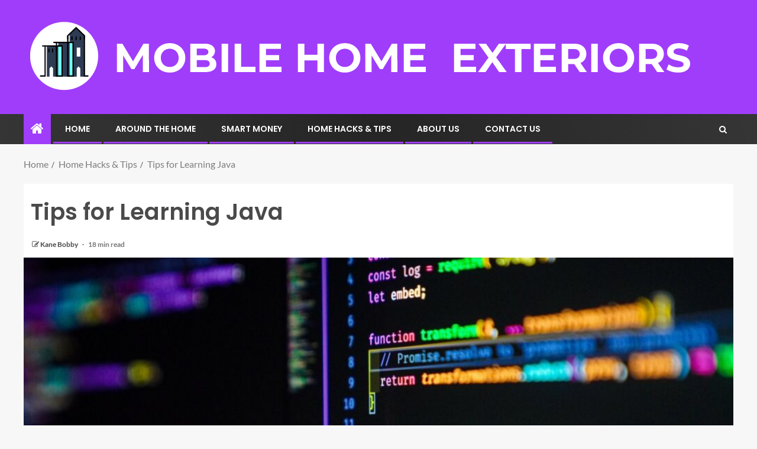

--- FILE ---
content_type: text/html; charset=UTF-8
request_url: https://mobilehomeexteriors.com/tips-for-learning-java/
body_size: 54281
content:
<!doctype html>
<html lang="en-US">
<head><meta charset="UTF-8"><script>if(navigator.userAgent.match(/MSIE|Internet Explorer/i)||navigator.userAgent.match(/Trident\/7\..*?rv:11/i)){var href=document.location.href;if(!href.match(/[?&]nowprocket/)){if(href.indexOf("?")==-1){if(href.indexOf("#")==-1){document.location.href=href+"?nowprocket=1"}else{document.location.href=href.replace("#","?nowprocket=1#")}}else{if(href.indexOf("#")==-1){document.location.href=href+"&nowprocket=1"}else{document.location.href=href.replace("#","&nowprocket=1#")}}}}</script><script>(()=>{class RocketLazyLoadScripts{constructor(){this.v="2.0.3",this.userEvents=["keydown","keyup","mousedown","mouseup","mousemove","mouseover","mouseenter","mouseout","mouseleave","touchmove","touchstart","touchend","touchcancel","wheel","click","dblclick","input","visibilitychange"],this.attributeEvents=["onblur","onclick","oncontextmenu","ondblclick","onfocus","onmousedown","onmouseenter","onmouseleave","onmousemove","onmouseout","onmouseover","onmouseup","onmousewheel","onscroll","onsubmit"]}async t(){this.i(),this.o(),/iP(ad|hone)/.test(navigator.userAgent)&&this.h(),this.u(),this.l(this),this.m(),this.k(this),this.p(this),this._(),await Promise.all([this.R(),this.L()]),this.lastBreath=Date.now(),this.S(this),this.P(),this.D(),this.O(),this.M(),await this.C(this.delayedScripts.normal),await this.C(this.delayedScripts.defer),await this.C(this.delayedScripts.async),this.F("domReady"),await this.T(),await this.j(),await this.I(),this.F("windowLoad"),await this.A(),window.dispatchEvent(new Event("rocket-allScriptsLoaded")),this.everythingLoaded=!0,this.lastTouchEnd&&await new Promise((t=>setTimeout(t,500-Date.now()+this.lastTouchEnd))),this.H(),this.F("all"),this.U(),this.W()}i(){this.CSPIssue=sessionStorage.getItem("rocketCSPIssue"),document.addEventListener("securitypolicyviolation",(t=>{this.CSPIssue||"script-src-elem"!==t.violatedDirective||"data"!==t.blockedURI||(this.CSPIssue=!0,sessionStorage.setItem("rocketCSPIssue",!0))}),{isRocket:!0})}o(){window.addEventListener("pageshow",(t=>{this.persisted=t.persisted,this.realWindowLoadedFired=!0}),{isRocket:!0}),window.addEventListener("pagehide",(()=>{this.onFirstUserAction=null}),{isRocket:!0})}h(){let t;function e(e){t=e}window.addEventListener("touchstart",e,{isRocket:!0}),window.addEventListener("touchend",(function i(o){Math.abs(o.changedTouches[0].pageX-t.changedTouches[0].pageX)<10&&Math.abs(o.changedTouches[0].pageY-t.changedTouches[0].pageY)<10&&o.timeStamp-t.timeStamp<200&&(o.target.dispatchEvent(new PointerEvent("click",{target:o.target,bubbles:!0,cancelable:!0,detail:1})),event.preventDefault(),window.removeEventListener("touchstart",e,{isRocket:!0}),window.removeEventListener("touchend",i,{isRocket:!0}))}),{isRocket:!0})}q(t){this.userActionTriggered||("mousemove"!==t.type||this.firstMousemoveIgnored?"keyup"===t.type||"mouseover"===t.type||"mouseout"===t.type||(this.userActionTriggered=!0,this.onFirstUserAction&&this.onFirstUserAction()):this.firstMousemoveIgnored=!0),"click"===t.type&&t.preventDefault(),this.savedUserEvents.length>0&&(t.stopPropagation(),t.stopImmediatePropagation()),"touchstart"===this.lastEvent&&"touchend"===t.type&&(this.lastTouchEnd=Date.now()),"click"===t.type&&(this.lastTouchEnd=0),this.lastEvent=t.type,this.savedUserEvents.push(t)}u(){this.savedUserEvents=[],this.userEventHandler=this.q.bind(this),this.userEvents.forEach((t=>window.addEventListener(t,this.userEventHandler,{passive:!1,isRocket:!0})))}U(){this.userEvents.forEach((t=>window.removeEventListener(t,this.userEventHandler,{passive:!1,isRocket:!0}))),this.savedUserEvents.forEach((t=>{t.target.dispatchEvent(new window[t.constructor.name](t.type,t))}))}m(){this.eventsMutationObserver=new MutationObserver((t=>{const e="return false";for(const i of t){if("attributes"===i.type){const t=i.target.getAttribute(i.attributeName);t&&t!==e&&(i.target.setAttribute("data-rocket-"+i.attributeName,t),i.target["rocket"+i.attributeName]=new Function("event",t),i.target.setAttribute(i.attributeName,e))}"childList"===i.type&&i.addedNodes.forEach((t=>{if(t.nodeType===Node.ELEMENT_NODE)for(const i of t.attributes)this.attributeEvents.includes(i.name)&&i.value&&""!==i.value&&(t.setAttribute("data-rocket-"+i.name,i.value),t["rocket"+i.name]=new Function("event",i.value),t.setAttribute(i.name,e))}))}})),this.eventsMutationObserver.observe(document,{subtree:!0,childList:!0,attributeFilter:this.attributeEvents})}H(){this.eventsMutationObserver.disconnect(),this.attributeEvents.forEach((t=>{document.querySelectorAll("[data-rocket-"+t+"]").forEach((e=>{e.setAttribute(t,e.getAttribute("data-rocket-"+t)),e.removeAttribute("data-rocket-"+t)}))}))}k(t){Object.defineProperty(HTMLElement.prototype,"onclick",{get(){return this.rocketonclick||null},set(e){this.rocketonclick=e,this.setAttribute(t.everythingLoaded?"onclick":"data-rocket-onclick","this.rocketonclick(event)")}})}S(t){function e(e,i){let o=e[i];e[i]=null,Object.defineProperty(e,i,{get:()=>o,set(s){t.everythingLoaded?o=s:e["rocket"+i]=o=s}})}e(document,"onreadystatechange"),e(window,"onload"),e(window,"onpageshow");try{Object.defineProperty(document,"readyState",{get:()=>t.rocketReadyState,set(e){t.rocketReadyState=e},configurable:!0}),document.readyState="loading"}catch(t){console.log("WPRocket DJE readyState conflict, bypassing")}}l(t){this.originalAddEventListener=EventTarget.prototype.addEventListener,this.originalRemoveEventListener=EventTarget.prototype.removeEventListener,this.savedEventListeners=[],EventTarget.prototype.addEventListener=function(e,i,o){o&&o.isRocket||!t.B(e,this)&&!t.userEvents.includes(e)||t.B(e,this)&&!t.userActionTriggered||e.startsWith("rocket-")||t.everythingLoaded?t.originalAddEventListener.call(this,e,i,o):t.savedEventListeners.push({target:this,remove:!1,type:e,func:i,options:o})},EventTarget.prototype.removeEventListener=function(e,i,o){o&&o.isRocket||!t.B(e,this)&&!t.userEvents.includes(e)||t.B(e,this)&&!t.userActionTriggered||e.startsWith("rocket-")||t.everythingLoaded?t.originalRemoveEventListener.call(this,e,i,o):t.savedEventListeners.push({target:this,remove:!0,type:e,func:i,options:o})}}F(t){"all"===t&&(EventTarget.prototype.addEventListener=this.originalAddEventListener,EventTarget.prototype.removeEventListener=this.originalRemoveEventListener),this.savedEventListeners=this.savedEventListeners.filter((e=>{let i=e.type,o=e.target||window;return"domReady"===t&&"DOMContentLoaded"!==i&&"readystatechange"!==i||("windowLoad"===t&&"load"!==i&&"readystatechange"!==i&&"pageshow"!==i||(this.B(i,o)&&(i="rocket-"+i),e.remove?o.removeEventListener(i,e.func,e.options):o.addEventListener(i,e.func,e.options),!1))}))}p(t){let e;function i(e){return t.everythingLoaded?e:e.split(" ").map((t=>"load"===t||t.startsWith("load.")?"rocket-jquery-load":t)).join(" ")}function o(o){function s(e){const s=o.fn[e];o.fn[e]=o.fn.init.prototype[e]=function(){return this[0]===window&&t.userActionTriggered&&("string"==typeof arguments[0]||arguments[0]instanceof String?arguments[0]=i(arguments[0]):"object"==typeof arguments[0]&&Object.keys(arguments[0]).forEach((t=>{const e=arguments[0][t];delete arguments[0][t],arguments[0][i(t)]=e}))),s.apply(this,arguments),this}}if(o&&o.fn&&!t.allJQueries.includes(o)){const e={DOMContentLoaded:[],"rocket-DOMContentLoaded":[]};for(const t in e)document.addEventListener(t,(()=>{e[t].forEach((t=>t()))}),{isRocket:!0});o.fn.ready=o.fn.init.prototype.ready=function(i){function s(){parseInt(o.fn.jquery)>2?setTimeout((()=>i.bind(document)(o))):i.bind(document)(o)}return t.realDomReadyFired?!t.userActionTriggered||t.fauxDomReadyFired?s():e["rocket-DOMContentLoaded"].push(s):e.DOMContentLoaded.push(s),o([])},s("on"),s("one"),s("off"),t.allJQueries.push(o)}e=o}t.allJQueries=[],o(window.jQuery),Object.defineProperty(window,"jQuery",{get:()=>e,set(t){o(t)}})}P(){const t=new Map;document.write=document.writeln=function(e){const i=document.currentScript,o=document.createRange(),s=i.parentElement;let n=t.get(i);void 0===n&&(n=i.nextSibling,t.set(i,n));const c=document.createDocumentFragment();o.setStart(c,0),c.appendChild(o.createContextualFragment(e)),s.insertBefore(c,n)}}async R(){return new Promise((t=>{this.userActionTriggered?t():this.onFirstUserAction=t}))}async L(){return new Promise((t=>{document.addEventListener("DOMContentLoaded",(()=>{this.realDomReadyFired=!0,t()}),{isRocket:!0})}))}async I(){return this.realWindowLoadedFired?Promise.resolve():new Promise((t=>{window.addEventListener("load",t,{isRocket:!0})}))}M(){this.pendingScripts=[];this.scriptsMutationObserver=new MutationObserver((t=>{for(const e of t)e.addedNodes.forEach((t=>{"SCRIPT"!==t.tagName||t.noModule||t.isWPRocket||this.pendingScripts.push({script:t,promise:new Promise((e=>{const i=()=>{const i=this.pendingScripts.findIndex((e=>e.script===t));i>=0&&this.pendingScripts.splice(i,1),e()};t.addEventListener("load",i,{isRocket:!0}),t.addEventListener("error",i,{isRocket:!0}),setTimeout(i,1e3)}))})}))})),this.scriptsMutationObserver.observe(document,{childList:!0,subtree:!0})}async j(){await this.J(),this.pendingScripts.length?(await this.pendingScripts[0].promise,await this.j()):this.scriptsMutationObserver.disconnect()}D(){this.delayedScripts={normal:[],async:[],defer:[]},document.querySelectorAll("script[type$=rocketlazyloadscript]").forEach((t=>{t.hasAttribute("data-rocket-src")?t.hasAttribute("async")&&!1!==t.async?this.delayedScripts.async.push(t):t.hasAttribute("defer")&&!1!==t.defer||"module"===t.getAttribute("data-rocket-type")?this.delayedScripts.defer.push(t):this.delayedScripts.normal.push(t):this.delayedScripts.normal.push(t)}))}async _(){await this.L();let t=[];document.querySelectorAll("script[type$=rocketlazyloadscript][data-rocket-src]").forEach((e=>{let i=e.getAttribute("data-rocket-src");if(i&&!i.startsWith("data:")){i.startsWith("//")&&(i=location.protocol+i);try{const o=new URL(i).origin;o!==location.origin&&t.push({src:o,crossOrigin:e.crossOrigin||"module"===e.getAttribute("data-rocket-type")})}catch(t){}}})),t=[...new Map(t.map((t=>[JSON.stringify(t),t]))).values()],this.N(t,"preconnect")}async $(t){if(await this.G(),!0!==t.noModule||!("noModule"in HTMLScriptElement.prototype))return new Promise((e=>{let i;function o(){(i||t).setAttribute("data-rocket-status","executed"),e()}try{if(navigator.userAgent.includes("Firefox/")||""===navigator.vendor||this.CSPIssue)i=document.createElement("script"),[...t.attributes].forEach((t=>{let e=t.nodeName;"type"!==e&&("data-rocket-type"===e&&(e="type"),"data-rocket-src"===e&&(e="src"),i.setAttribute(e,t.nodeValue))})),t.text&&(i.text=t.text),t.nonce&&(i.nonce=t.nonce),i.hasAttribute("src")?(i.addEventListener("load",o,{isRocket:!0}),i.addEventListener("error",(()=>{i.setAttribute("data-rocket-status","failed-network"),e()}),{isRocket:!0}),setTimeout((()=>{i.isConnected||e()}),1)):(i.text=t.text,o()),i.isWPRocket=!0,t.parentNode.replaceChild(i,t);else{const i=t.getAttribute("data-rocket-type"),s=t.getAttribute("data-rocket-src");i?(t.type=i,t.removeAttribute("data-rocket-type")):t.removeAttribute("type"),t.addEventListener("load",o,{isRocket:!0}),t.addEventListener("error",(i=>{this.CSPIssue&&i.target.src.startsWith("data:")?(console.log("WPRocket: CSP fallback activated"),t.removeAttribute("src"),this.$(t).then(e)):(t.setAttribute("data-rocket-status","failed-network"),e())}),{isRocket:!0}),s?(t.fetchPriority="high",t.removeAttribute("data-rocket-src"),t.src=s):t.src="data:text/javascript;base64,"+window.btoa(unescape(encodeURIComponent(t.text)))}}catch(i){t.setAttribute("data-rocket-status","failed-transform"),e()}}));t.setAttribute("data-rocket-status","skipped")}async C(t){const e=t.shift();return e?(e.isConnected&&await this.$(e),this.C(t)):Promise.resolve()}O(){this.N([...this.delayedScripts.normal,...this.delayedScripts.defer,...this.delayedScripts.async],"preload")}N(t,e){this.trash=this.trash||[];let i=!0;var o=document.createDocumentFragment();t.forEach((t=>{const s=t.getAttribute&&t.getAttribute("data-rocket-src")||t.src;if(s&&!s.startsWith("data:")){const n=document.createElement("link");n.href=s,n.rel=e,"preconnect"!==e&&(n.as="script",n.fetchPriority=i?"high":"low"),t.getAttribute&&"module"===t.getAttribute("data-rocket-type")&&(n.crossOrigin=!0),t.crossOrigin&&(n.crossOrigin=t.crossOrigin),t.integrity&&(n.integrity=t.integrity),t.nonce&&(n.nonce=t.nonce),o.appendChild(n),this.trash.push(n),i=!1}})),document.head.appendChild(o)}W(){this.trash.forEach((t=>t.remove()))}async T(){try{document.readyState="interactive"}catch(t){}this.fauxDomReadyFired=!0;try{await this.G(),document.dispatchEvent(new Event("rocket-readystatechange")),await this.G(),document.rocketonreadystatechange&&document.rocketonreadystatechange(),await this.G(),document.dispatchEvent(new Event("rocket-DOMContentLoaded")),await this.G(),window.dispatchEvent(new Event("rocket-DOMContentLoaded"))}catch(t){console.error(t)}}async A(){try{document.readyState="complete"}catch(t){}try{await this.G(),document.dispatchEvent(new Event("rocket-readystatechange")),await this.G(),document.rocketonreadystatechange&&document.rocketonreadystatechange(),await this.G(),window.dispatchEvent(new Event("rocket-load")),await this.G(),window.rocketonload&&window.rocketonload(),await this.G(),this.allJQueries.forEach((t=>t(window).trigger("rocket-jquery-load"))),await this.G();const t=new Event("rocket-pageshow");t.persisted=this.persisted,window.dispatchEvent(t),await this.G(),window.rocketonpageshow&&window.rocketonpageshow({persisted:this.persisted})}catch(t){console.error(t)}}async G(){Date.now()-this.lastBreath>45&&(await this.J(),this.lastBreath=Date.now())}async J(){return document.hidden?new Promise((t=>setTimeout(t))):new Promise((t=>requestAnimationFrame(t)))}B(t,e){return e===document&&"readystatechange"===t||(e===document&&"DOMContentLoaded"===t||(e===window&&"DOMContentLoaded"===t||(e===window&&"load"===t||e===window&&"pageshow"===t)))}static run(){(new RocketLazyLoadScripts).t()}}RocketLazyLoadScripts.run()})();</script>
    
    <meta name="viewport" content="width=device-width, initial-scale=1">
    <link rel="profile" href="https://gmpg.org/xfn/11">

    <meta name='robots' content='index, follow, max-image-preview:large, max-snippet:-1, max-video-preview:-1' />

	<!-- This site is optimized with the Yoast SEO plugin v26.8-RC7 - https://yoast.com/product/yoast-seo-wordpress/ -->
	<title>Tips for Learning Java - Mobilehomeexteriors</title><link rel="preload" data-rocket-preload as="font" href="https://mobilehomeexteriors.com/wp-content/themes/enternews-pro/assets/font-awesome/fonts/fontawesome-webfont.woff2?v=4.7.0" crossorigin><link rel="preload" data-rocket-preload as="font" href="https://fonts.gstatic.com/s/lato/v24/S6u8w4BMUTPHjxsAXC-q.woff2" crossorigin><link rel="preload" data-rocket-preload as="font" href="https://fonts.gstatic.com/s/lato/v24/S6uyw4BMUTPHjx4wXg.woff2" crossorigin><link rel="preload" data-rocket-preload as="font" href="https://fonts.gstatic.com/s/lato/v24/S6u9w4BMUTPHh6UVSwiPGQ.woff2" crossorigin><link rel="preload" data-rocket-preload as="font" href="https://fonts.gstatic.com/s/poppins/v21/pxiByp8kv8JHgFVrLEj6Z1xlFQ.woff2" crossorigin><link rel="preload" data-rocket-preload as="font" href="https://fonts.gstatic.com/s/poppins/v21/pxiByp8kv8JHgFVrLCz7Z1xlFQ.woff2" crossorigin><link rel="preload" data-rocket-preload as="font" href="https://fonts.gstatic.com/s/roboto/v32/KFOmCnqEu92Fr1Mu4mxK.woff2" crossorigin><link rel="preload" data-rocket-preload as="font" href="https://fonts.gstatic.com/s/roboto/v32/KFOlCnqEu92Fr1MmWUlfBBc4.woff2" crossorigin><style id="wpr-usedcss">img.emoji{display:inline!important;border:none!important;box-shadow:none!important;height:1em!important;width:1em!important;margin:0 .07em!important;vertical-align:-.1em!important;background:0 0!important;padding:0!important}:where(.wp-block-button__link){border-radius:9999px;box-shadow:none;padding:calc(.667em + 2px) calc(1.333em + 2px);text-decoration:none}:root :where(.wp-block-button .wp-block-button__link.is-style-outline),:root :where(.wp-block-button.is-style-outline>.wp-block-button__link){border:2px solid;padding:.667em 1.333em}:root :where(.wp-block-button .wp-block-button__link.is-style-outline:not(.has-text-color)),:root :where(.wp-block-button.is-style-outline>.wp-block-button__link:not(.has-text-color)){color:currentColor}:root :where(.wp-block-button .wp-block-button__link.is-style-outline:not(.has-background)),:root :where(.wp-block-button.is-style-outline>.wp-block-button__link:not(.has-background)){background-color:initial;background-image:none}:where(.wp-block-calendar table:not(.has-background) th){background:#ddd}:where(.wp-block-columns){margin-bottom:1.75em}:where(.wp-block-columns.has-background){padding:1.25em 2.375em}:where(.wp-block-post-comments input[type=submit]){border:none}:where(.wp-block-cover-image:not(.has-text-color)),:where(.wp-block-cover:not(.has-text-color)){color:#fff}:where(.wp-block-cover-image.is-light:not(.has-text-color)),:where(.wp-block-cover.is-light:not(.has-text-color)){color:#000}:root :where(.wp-block-cover h1:not(.has-text-color)),:root :where(.wp-block-cover h2:not(.has-text-color)),:root :where(.wp-block-cover h3:not(.has-text-color)),:root :where(.wp-block-cover h4:not(.has-text-color)),:root :where(.wp-block-cover h5:not(.has-text-color)),:root :where(.wp-block-cover h6:not(.has-text-color)),:root :where(.wp-block-cover p:not(.has-text-color)){color:inherit}:where(.wp-block-file){margin-bottom:1.5em}:where(.wp-block-file__button){border-radius:2em;display:inline-block;padding:.5em 1em}:where(.wp-block-file__button):is(a):active,:where(.wp-block-file__button):is(a):focus,:where(.wp-block-file__button):is(a):hover,:where(.wp-block-file__button):is(a):visited{box-shadow:none;color:#fff;opacity:.85;text-decoration:none}.wp-block-gallery:not(.has-nested-images){display:flex;flex-wrap:wrap;list-style-type:none;margin:0;padding:0}.wp-block-gallery:not(.has-nested-images) figcaption{flex-grow:1}:where(.wp-block-group.wp-block-group-is-layout-constrained){position:relative}:root :where(.wp-block-image.is-style-rounded img,.wp-block-image .is-style-rounded img){border-radius:9999px}:where(.wp-block-latest-comments:not([style*=line-height] .wp-block-latest-comments__comment)){line-height:1.1}:where(.wp-block-latest-comments:not([style*=line-height] .wp-block-latest-comments__comment-excerpt p)){line-height:1.8}:root :where(.wp-block-latest-posts.is-grid){padding:0}:root :where(.wp-block-latest-posts.wp-block-latest-posts__list){padding-left:0}ul{box-sizing:border-box}:root :where(ul.has-background,ol.has-background){padding:1.25em 2.375em}:where(.wp-block-navigation.has-background .wp-block-navigation-item a:not(.wp-element-button)),:where(.wp-block-navigation.has-background .wp-block-navigation-submenu a:not(.wp-element-button)){padding:.5em 1em}:where(.wp-block-navigation .wp-block-navigation__submenu-container .wp-block-navigation-item a:not(.wp-element-button)),:where(.wp-block-navigation .wp-block-navigation__submenu-container .wp-block-navigation-submenu a:not(.wp-element-button)),:where(.wp-block-navigation .wp-block-navigation__submenu-container .wp-block-navigation-submenu button.wp-block-navigation-item__content),:where(.wp-block-navigation .wp-block-navigation__submenu-container .wp-block-pages-list__item button.wp-block-navigation-item__content){padding:.5em 1em}:root :where(p.has-background){padding:1.25em 2.375em}:where(p.has-text-color:not(.has-link-color)) a{color:inherit}:where(.wp-block-post-comments-form) input:not([type=submit]),:where(.wp-block-post-comments-form) textarea{border:1px solid #949494;font-family:inherit;font-size:1em}:where(.wp-block-post-comments-form) input:where(:not([type=submit]):not([type=checkbox])),:where(.wp-block-post-comments-form) textarea{padding:calc(.667em + 2px)}:where(.wp-block-post-excerpt){margin-bottom:var(--wp--style--block-gap);margin-top:var(--wp--style--block-gap)}:where(.wp-block-preformatted.has-background){padding:1.25em 2.375em}:where(.wp-block-search__button){border:1px solid #ccc;padding:6px 10px}:where(.wp-block-search__input){font-family:inherit;font-size:inherit;font-style:inherit;font-weight:inherit;letter-spacing:inherit;line-height:inherit;text-transform:inherit}:where(.wp-block-search__button-inside .wp-block-search__inside-wrapper){border:1px solid #949494;box-sizing:border-box;padding:4px}:where(.wp-block-search__button-inside .wp-block-search__inside-wrapper) .wp-block-search__input{border:none;border-radius:0;padding:0 4px}:where(.wp-block-search__button-inside .wp-block-search__inside-wrapper) .wp-block-search__input:focus{outline:0}:where(.wp-block-search__button-inside .wp-block-search__inside-wrapper) :where(.wp-block-search__button){padding:4px 8px}:root :where(.wp-block-separator.is-style-dots){height:auto;line-height:1;text-align:center}:root :where(.wp-block-separator.is-style-dots):before{color:currentColor;content:"···";font-family:serif;font-size:1.5em;letter-spacing:2em;padding-left:2em}:root :where(.wp-block-site-logo.is-style-rounded){border-radius:9999px}:root :where(.wp-block-site-title a){color:inherit}:where(.wp-block-social-links:not(.is-style-logos-only)) .wp-social-link{background-color:#f0f0f0;color:#444}:where(.wp-block-social-links:not(.is-style-logos-only)) .wp-social-link-amazon{background-color:#f90;color:#fff}:where(.wp-block-social-links:not(.is-style-logos-only)) .wp-social-link-bandcamp{background-color:#1ea0c3;color:#fff}:where(.wp-block-social-links:not(.is-style-logos-only)) .wp-social-link-behance{background-color:#0757fe;color:#fff}:where(.wp-block-social-links:not(.is-style-logos-only)) .wp-social-link-bluesky{background-color:#0a7aff;color:#fff}:where(.wp-block-social-links:not(.is-style-logos-only)) .wp-social-link-codepen{background-color:#1e1f26;color:#fff}:where(.wp-block-social-links:not(.is-style-logos-only)) .wp-social-link-deviantart{background-color:#02e49b;color:#fff}:where(.wp-block-social-links:not(.is-style-logos-only)) .wp-social-link-dribbble{background-color:#e94c89;color:#fff}:where(.wp-block-social-links:not(.is-style-logos-only)) .wp-social-link-dropbox{background-color:#4280ff;color:#fff}:where(.wp-block-social-links:not(.is-style-logos-only)) .wp-social-link-etsy{background-color:#f45800;color:#fff}:where(.wp-block-social-links:not(.is-style-logos-only)) .wp-social-link-facebook{background-color:#1778f2;color:#fff}:where(.wp-block-social-links:not(.is-style-logos-only)) .wp-social-link-fivehundredpx{background-color:#000;color:#fff}:where(.wp-block-social-links:not(.is-style-logos-only)) .wp-social-link-flickr{background-color:#0461dd;color:#fff}:where(.wp-block-social-links:not(.is-style-logos-only)) .wp-social-link-foursquare{background-color:#e65678;color:#fff}:where(.wp-block-social-links:not(.is-style-logos-only)) .wp-social-link-github{background-color:#24292d;color:#fff}:where(.wp-block-social-links:not(.is-style-logos-only)) .wp-social-link-goodreads{background-color:#eceadd;color:#382110}:where(.wp-block-social-links:not(.is-style-logos-only)) .wp-social-link-google{background-color:#ea4434;color:#fff}:where(.wp-block-social-links:not(.is-style-logos-only)) .wp-social-link-gravatar{background-color:#1d4fc4;color:#fff}:where(.wp-block-social-links:not(.is-style-logos-only)) .wp-social-link-instagram{background-color:#f00075;color:#fff}:where(.wp-block-social-links:not(.is-style-logos-only)) .wp-social-link-lastfm{background-color:#e21b24;color:#fff}:where(.wp-block-social-links:not(.is-style-logos-only)) .wp-social-link-linkedin{background-color:#0d66c2;color:#fff}:where(.wp-block-social-links:not(.is-style-logos-only)) .wp-social-link-mastodon{background-color:#3288d4;color:#fff}:where(.wp-block-social-links:not(.is-style-logos-only)) .wp-social-link-medium{background-color:#000;color:#fff}:where(.wp-block-social-links:not(.is-style-logos-only)) .wp-social-link-meetup{background-color:#f6405f;color:#fff}:where(.wp-block-social-links:not(.is-style-logos-only)) .wp-social-link-patreon{background-color:#000;color:#fff}:where(.wp-block-social-links:not(.is-style-logos-only)) .wp-social-link-pinterest{background-color:#e60122;color:#fff}:where(.wp-block-social-links:not(.is-style-logos-only)) .wp-social-link-pocket{background-color:#ef4155;color:#fff}:where(.wp-block-social-links:not(.is-style-logos-only)) .wp-social-link-reddit{background-color:#ff4500;color:#fff}:where(.wp-block-social-links:not(.is-style-logos-only)) .wp-social-link-skype{background-color:#0478d7;color:#fff}:where(.wp-block-social-links:not(.is-style-logos-only)) .wp-social-link-snapchat{background-color:#fefc00;color:#fff;stroke:#000}:where(.wp-block-social-links:not(.is-style-logos-only)) .wp-social-link-soundcloud{background-color:#ff5600;color:#fff}:where(.wp-block-social-links:not(.is-style-logos-only)) .wp-social-link-spotify{background-color:#1bd760;color:#fff}:where(.wp-block-social-links:not(.is-style-logos-only)) .wp-social-link-telegram{background-color:#2aabee;color:#fff}:where(.wp-block-social-links:not(.is-style-logos-only)) .wp-social-link-threads{background-color:#000;color:#fff}:where(.wp-block-social-links:not(.is-style-logos-only)) .wp-social-link-tiktok{background-color:#000;color:#fff}:where(.wp-block-social-links:not(.is-style-logos-only)) .wp-social-link-tumblr{background-color:#011835;color:#fff}:where(.wp-block-social-links:not(.is-style-logos-only)) .wp-social-link-twitch{background-color:#6440a4;color:#fff}:where(.wp-block-social-links:not(.is-style-logos-only)) .wp-social-link-twitter{background-color:#1da1f2;color:#fff}:where(.wp-block-social-links:not(.is-style-logos-only)) .wp-social-link-vimeo{background-color:#1eb7ea;color:#fff}:where(.wp-block-social-links:not(.is-style-logos-only)) .wp-social-link-vk{background-color:#4680c2;color:#fff}:where(.wp-block-social-links:not(.is-style-logos-only)) .wp-social-link-wordpress{background-color:#3499cd;color:#fff}:where(.wp-block-social-links:not(.is-style-logos-only)) .wp-social-link-whatsapp{background-color:#25d366;color:#fff}:where(.wp-block-social-links:not(.is-style-logos-only)) .wp-social-link-x{background-color:#000;color:#fff}:where(.wp-block-social-links:not(.is-style-logos-only)) .wp-social-link-yelp{background-color:#d32422;color:#fff}:where(.wp-block-social-links:not(.is-style-logos-only)) .wp-social-link-youtube{background-color:red;color:#fff}:where(.wp-block-social-links.is-style-logos-only) .wp-social-link{background:0 0}:where(.wp-block-social-links.is-style-logos-only) .wp-social-link svg{height:1.25em;width:1.25em}:where(.wp-block-social-links.is-style-logos-only) .wp-social-link-amazon{color:#f90}:where(.wp-block-social-links.is-style-logos-only) .wp-social-link-bandcamp{color:#1ea0c3}:where(.wp-block-social-links.is-style-logos-only) .wp-social-link-behance{color:#0757fe}:where(.wp-block-social-links.is-style-logos-only) .wp-social-link-bluesky{color:#0a7aff}:where(.wp-block-social-links.is-style-logos-only) .wp-social-link-codepen{color:#1e1f26}:where(.wp-block-social-links.is-style-logos-only) .wp-social-link-deviantart{color:#02e49b}:where(.wp-block-social-links.is-style-logos-only) .wp-social-link-dribbble{color:#e94c89}:where(.wp-block-social-links.is-style-logos-only) .wp-social-link-dropbox{color:#4280ff}:where(.wp-block-social-links.is-style-logos-only) .wp-social-link-etsy{color:#f45800}:where(.wp-block-social-links.is-style-logos-only) .wp-social-link-facebook{color:#1778f2}:where(.wp-block-social-links.is-style-logos-only) .wp-social-link-fivehundredpx{color:#000}:where(.wp-block-social-links.is-style-logos-only) .wp-social-link-flickr{color:#0461dd}:where(.wp-block-social-links.is-style-logos-only) .wp-social-link-foursquare{color:#e65678}:where(.wp-block-social-links.is-style-logos-only) .wp-social-link-github{color:#24292d}:where(.wp-block-social-links.is-style-logos-only) .wp-social-link-goodreads{color:#382110}:where(.wp-block-social-links.is-style-logos-only) .wp-social-link-google{color:#ea4434}:where(.wp-block-social-links.is-style-logos-only) .wp-social-link-gravatar{color:#1d4fc4}:where(.wp-block-social-links.is-style-logos-only) .wp-social-link-instagram{color:#f00075}:where(.wp-block-social-links.is-style-logos-only) .wp-social-link-lastfm{color:#e21b24}:where(.wp-block-social-links.is-style-logos-only) .wp-social-link-linkedin{color:#0d66c2}:where(.wp-block-social-links.is-style-logos-only) .wp-social-link-mastodon{color:#3288d4}:where(.wp-block-social-links.is-style-logos-only) .wp-social-link-medium{color:#000}:where(.wp-block-social-links.is-style-logos-only) .wp-social-link-meetup{color:#f6405f}:where(.wp-block-social-links.is-style-logos-only) .wp-social-link-patreon{color:#000}:where(.wp-block-social-links.is-style-logos-only) .wp-social-link-pinterest{color:#e60122}:where(.wp-block-social-links.is-style-logos-only) .wp-social-link-pocket{color:#ef4155}:where(.wp-block-social-links.is-style-logos-only) .wp-social-link-reddit{color:#ff4500}:where(.wp-block-social-links.is-style-logos-only) .wp-social-link-skype{color:#0478d7}:where(.wp-block-social-links.is-style-logos-only) .wp-social-link-snapchat{color:#fff;stroke:#000}:where(.wp-block-social-links.is-style-logos-only) .wp-social-link-soundcloud{color:#ff5600}:where(.wp-block-social-links.is-style-logos-only) .wp-social-link-spotify{color:#1bd760}:where(.wp-block-social-links.is-style-logos-only) .wp-social-link-telegram{color:#2aabee}:where(.wp-block-social-links.is-style-logos-only) .wp-social-link-threads{color:#000}:where(.wp-block-social-links.is-style-logos-only) .wp-social-link-tiktok{color:#000}:where(.wp-block-social-links.is-style-logos-only) .wp-social-link-tumblr{color:#011835}:where(.wp-block-social-links.is-style-logos-only) .wp-social-link-twitch{color:#6440a4}:where(.wp-block-social-links.is-style-logos-only) .wp-social-link-twitter{color:#1da1f2}:where(.wp-block-social-links.is-style-logos-only) .wp-social-link-vimeo{color:#1eb7ea}:where(.wp-block-social-links.is-style-logos-only) .wp-social-link-vk{color:#4680c2}:where(.wp-block-social-links.is-style-logos-only) .wp-social-link-whatsapp{color:#25d366}:where(.wp-block-social-links.is-style-logos-only) .wp-social-link-wordpress{color:#3499cd}:where(.wp-block-social-links.is-style-logos-only) .wp-social-link-x{color:#000}:where(.wp-block-social-links.is-style-logos-only) .wp-social-link-yelp{color:#d32422}:where(.wp-block-social-links.is-style-logos-only) .wp-social-link-youtube{color:red}:root :where(.wp-block-social-links .wp-social-link a){padding:.25em}:root :where(.wp-block-social-links.is-style-logos-only .wp-social-link a){padding:0}:root :where(.wp-block-social-links.is-style-pill-shape .wp-social-link a){padding-left:.66667em;padding-right:.66667em}:root :where(.wp-block-tag-cloud.is-style-outline){display:flex;flex-wrap:wrap;gap:1ch}:root :where(.wp-block-tag-cloud.is-style-outline a){border:1px solid;font-size:unset!important;margin-right:0;padding:1ch 2ch;text-decoration:none!important}:where(.wp-block-term-description){margin-bottom:var(--wp--style--block-gap);margin-top:var(--wp--style--block-gap)}:where(pre.wp-block-verse){font-family:inherit}.entry-content{counter-reset:footnotes}:root{--wp--preset--font-size--normal:16px;--wp--preset--font-size--huge:42px}.screen-reader-text{border:0;clip:rect(1px,1px,1px,1px);clip-path:inset(50%);height:1px;margin:-1px;overflow:hidden;padding:0;position:absolute;width:1px;word-wrap:normal!important}.screen-reader-text:focus{background-color:#ddd;clip:auto!important;clip-path:none;color:#444;display:block;font-size:1em;height:auto;left:5px;line-height:normal;padding:15px 23px 14px;text-decoration:none;top:5px;width:auto;z-index:100000}html :where(.has-border-color){border-style:solid}html :where([style*=border-top-color]){border-top-style:solid}html :where([style*=border-right-color]){border-right-style:solid}html :where([style*=border-bottom-color]){border-bottom-style:solid}html :where([style*=border-left-color]){border-left-style:solid}html :where([style*=border-width]){border-style:solid}html :where([style*=border-top-width]){border-top-style:solid}html :where([style*=border-right-width]){border-right-style:solid}html :where([style*=border-bottom-width]){border-bottom-style:solid}html :where([style*=border-left-width]){border-left-style:solid}html :where(img[class*=wp-image-]){height:auto;max-width:100%}:where(figure){margin:0 0 1em}html :where(.is-position-sticky){--wp-admin--admin-bar--position-offset:var(--wp-admin--admin-bar--height,0px)}@media screen and (max-width:600px){html :where(.is-position-sticky){--wp-admin--admin-bar--position-offset:0px}}:root{--wp--preset--aspect-ratio--square:1;--wp--preset--aspect-ratio--4-3:4/3;--wp--preset--aspect-ratio--3-4:3/4;--wp--preset--aspect-ratio--3-2:3/2;--wp--preset--aspect-ratio--2-3:2/3;--wp--preset--aspect-ratio--16-9:16/9;--wp--preset--aspect-ratio--9-16:9/16;--wp--preset--color--black:#000000;--wp--preset--color--cyan-bluish-gray:#abb8c3;--wp--preset--color--white:#ffffff;--wp--preset--color--pale-pink:#f78da7;--wp--preset--color--vivid-red:#cf2e2e;--wp--preset--color--luminous-vivid-orange:#ff6900;--wp--preset--color--luminous-vivid-amber:#fcb900;--wp--preset--color--light-green-cyan:#7bdcb5;--wp--preset--color--vivid-green-cyan:#00d084;--wp--preset--color--pale-cyan-blue:#8ed1fc;--wp--preset--color--vivid-cyan-blue:#0693e3;--wp--preset--color--vivid-purple:#9b51e0;--wp--preset--gradient--vivid-cyan-blue-to-vivid-purple:linear-gradient(135deg,rgba(6, 147, 227, 1) 0%,rgb(155, 81, 224) 100%);--wp--preset--gradient--light-green-cyan-to-vivid-green-cyan:linear-gradient(135deg,rgb(122, 220, 180) 0%,rgb(0, 208, 130) 100%);--wp--preset--gradient--luminous-vivid-amber-to-luminous-vivid-orange:linear-gradient(135deg,rgba(252, 185, 0, 1) 0%,rgba(255, 105, 0, 1) 100%);--wp--preset--gradient--luminous-vivid-orange-to-vivid-red:linear-gradient(135deg,rgba(255, 105, 0, 1) 0%,rgb(207, 46, 46) 100%);--wp--preset--gradient--very-light-gray-to-cyan-bluish-gray:linear-gradient(135deg,rgb(238, 238, 238) 0%,rgb(169, 184, 195) 100%);--wp--preset--gradient--cool-to-warm-spectrum:linear-gradient(135deg,rgb(74, 234, 220) 0%,rgb(151, 120, 209) 20%,rgb(207, 42, 186) 40%,rgb(238, 44, 130) 60%,rgb(251, 105, 98) 80%,rgb(254, 248, 76) 100%);--wp--preset--gradient--blush-light-purple:linear-gradient(135deg,rgb(255, 206, 236) 0%,rgb(152, 150, 240) 100%);--wp--preset--gradient--blush-bordeaux:linear-gradient(135deg,rgb(254, 205, 165) 0%,rgb(254, 45, 45) 50%,rgb(107, 0, 62) 100%);--wp--preset--gradient--luminous-dusk:linear-gradient(135deg,rgb(255, 203, 112) 0%,rgb(199, 81, 192) 50%,rgb(65, 88, 208) 100%);--wp--preset--gradient--pale-ocean:linear-gradient(135deg,rgb(255, 245, 203) 0%,rgb(182, 227, 212) 50%,rgb(51, 167, 181) 100%);--wp--preset--gradient--electric-grass:linear-gradient(135deg,rgb(202, 248, 128) 0%,rgb(113, 206, 126) 100%);--wp--preset--gradient--midnight:linear-gradient(135deg,rgb(2, 3, 129) 0%,rgb(40, 116, 252) 100%);--wp--preset--font-size--small:13px;--wp--preset--font-size--medium:20px;--wp--preset--font-size--large:36px;--wp--preset--font-size--x-large:42px;--wp--preset--spacing--20:0.44rem;--wp--preset--spacing--30:0.67rem;--wp--preset--spacing--40:1rem;--wp--preset--spacing--50:1.5rem;--wp--preset--spacing--60:2.25rem;--wp--preset--spacing--70:3.38rem;--wp--preset--spacing--80:5.06rem;--wp--preset--shadow--natural:6px 6px 9px rgba(0, 0, 0, .2);--wp--preset--shadow--deep:12px 12px 50px rgba(0, 0, 0, .4);--wp--preset--shadow--sharp:6px 6px 0px rgba(0, 0, 0, .2);--wp--preset--shadow--outlined:6px 6px 0px -3px rgba(255, 255, 255, 1),6px 6px rgba(0, 0, 0, 1);--wp--preset--shadow--crisp:6px 6px 0px rgba(0, 0, 0, 1)}:where(.is-layout-flex){gap:.5em}:where(.is-layout-grid){gap:.5em}:where(.wp-block-post-template.is-layout-flex){gap:1.25em}:where(.wp-block-post-template.is-layout-grid){gap:1.25em}:where(.wp-block-columns.is-layout-flex){gap:2em}:where(.wp-block-columns.is-layout-grid){gap:2em}:root :where(.wp-block-pullquote){font-size:1.5em;line-height:1.6}#ez-toc-container{background:#f9f9f9;border:1px solid #aaa;border-radius:4px;-webkit-box-shadow:0 1px 1px rgba(0,0,0,.05);box-shadow:0 1px 1px rgba(0,0,0,.05);display:table;margin-bottom:1em;padding:10px 20px 10px 10px;position:relative;width:auto}div.ez-toc-widget-container{padding:0;position:relative}div.ez-toc-widget-container ul{display:block}div.ez-toc-widget-container li{border:none;padding:0}div.ez-toc-widget-container ul.ez-toc-list{padding:10px}#ez-toc-container ul ul{margin-left:1.5em}#ez-toc-container li,#ez-toc-container ul{padding:0}#ez-toc-container li,#ez-toc-container ul,#ez-toc-container ul li,div.ez-toc-widget-container,div.ez-toc-widget-container li{background:0 0;list-style:none;line-height:1.6;margin:0;overflow:hidden;z-index:1}#ez-toc-container .ez-toc-title{text-align:left;line-height:1.45;margin:0;padding:0}.ez-toc-title-container{display:table;width:100%}.ez-toc-title,.ez-toc-title-toggle{display:inline;text-align:left;vertical-align:middle}.ez-toc-btn{display:inline-block;font-weight:400}#ez-toc-container div.ez-toc-title-container+ul.ez-toc-list{margin-top:1em}#ez-toc-container a{color:#444;box-shadow:none;text-decoration:none;text-shadow:none;display:inline-flex;align-items:stretch;flex-wrap:nowrap}#ez-toc-container a:visited{color:#9f9f9f}#ez-toc-container a:hover{text-decoration:underline}#ez-toc-container a.ez-toc-toggle{display:flex;align-items:center}.ez-toc-widget-container ul.ez-toc-list li::before{content:' ';position:absolute;left:0;right:0;height:30px;line-height:30px;z-index:-1}.ez-toc-widget-container ul.ez-toc-list li.active{background-color:#ededed}.ez-toc-widget-container li.active>a{font-weight:900}.ez-toc-btn{padding:6px 12px;margin-bottom:0;font-size:14px;line-height:1.428571429;text-align:center;white-space:nowrap;vertical-align:middle;cursor:pointer;background-image:none;border:1px solid transparent;border-radius:4px;-webkit-user-select:none;-moz-user-select:none;-ms-user-select:none;-o-user-select:none;user-select:none}.ez-toc-btn:focus{outline:#333 dotted thin;outline:-webkit-focus-ring-color auto 5px;outline-offset:-2px}.ez-toc-btn:focus,.ez-toc-btn:hover{color:#333;text-decoration:none}.ez-toc-btn.active,.ez-toc-btn:active{background-image:none;outline:0;-webkit-box-shadow:inset 0 3px 5px rgba(0,0,0,.125);box-shadow:inset 0 3px 5px rgba(0,0,0,.125)}.ez-toc-btn-default{color:#333;background-color:#fff;-webkit-box-shadow:inset 0 1px 0 rgba(255,255,255,.15),0 1px 1px rgba(0,0,0,.075);box-shadow:inset 0 1px 0 rgba(255,255,255,.15),0 1px 1px rgba(0,0,0,.075);text-shadow:0 1px 0 #fff;background-image:-webkit-gradient(linear,left 0,left 100%,from(#fff),to(#e0e0e0));background-image:-webkit-linear-gradient(top,#fff 0,#e0e0e0 100%);background-image:-moz-linear-gradient(top,#fff 0,#e0e0e0 100%);background-image:linear-gradient(to bottom,#fff 0,#e0e0e0 100%);background-repeat:repeat-x;border-color:#ccc}.ez-toc-btn-default.active,.ez-toc-btn-default:active,.ez-toc-btn-default:focus,.ez-toc-btn-default:hover{color:#333;background-color:#ebebeb;border-color:#adadad}.ez-toc-btn-default.active,.ez-toc-btn-default:active{background-image:none;background-color:#e0e0e0;border-color:#dbdbdb}.ez-toc-btn-xs{padding:5px 10px;font-size:12px;line-height:1.5;border-radius:3px}.ez-toc-btn-xs{padding:1px 5px}.ez-toc-btn-default:active{-webkit-box-shadow:inset 0 3px 5px rgba(0,0,0,.125);box-shadow:inset 0 3px 5px rgba(0,0,0,.125)}.btn.active,.ez-toc-btn:active{background-image:none}.ez-toc-btn-default:focus,.ez-toc-btn-default:hover{background-color:#e0e0e0;background-position:0 -15px}.ez-toc-pull-right{float:right!important;margin-left:10px}#ez-toc-container input,.ez-toc-toggle #item{position:absolute;left:-999em}#ez-toc-container input[type=checkbox]:checked+nav,#ez-toc-widget-container input[type=checkbox]:checked+nav{opacity:0;max-height:0;border:none;display:none}#ez-toc-container .ez-toc-js-icon-con,#ez-toc-container label{position:relative;cursor:pointer;display:initial}#ez-toc-container .ez-toc-js-icon-con,#ez-toc-container .ez-toc-toggle label{float:right;position:relative;font-size:16px;padding:0;border:1px solid #999191;border-radius:5px;cursor:pointer;left:10px;width:35px}div#ez-toc-container .ez-toc-title{display:initial}#ez-toc-container a.ez-toc-toggle{color:#444;background:inherit;border:inherit}#ez-toc-container .eztoc-toggle-hide-by-default{display:none}.ez-toc-widget-container ul li a{padding-left:10px;display:inline-flex;align-items:stretch;flex-wrap:nowrap}.ez-toc-widget-container ul.ez-toc-list li{height:auto!important}.ez-toc-icon-toggle-span{display:flex;align-items:center;width:35px;height:30px;justify-content:center;direction:ltr}div#ez-toc-container .ez-toc-title{font-size:120%}div#ez-toc-container .ez-toc-title{font-weight:500}div#ez-toc-container ul li{font-size:95%}div#ez-toc-container ul li{font-weight:500}div#ez-toc-container nav ul ul li{font-size:90%}.ez-toc-container-direction{direction:ltr}.ez-toc-counter ul{counter-reset:item}.ez-toc-counter nav ul li a::before{content:counters(item, '.', decimal) '. ';display:inline-block;counter-increment:item;flex-grow:0;flex-shrink:0;margin-right:.2em;float:left}.ez-toc-widget-container ul{counter-reset:item}.ez-toc-widget-container nav ul li a::before{content:counters(item, '.', decimal) '. ';display:inline-block;counter-increment:item;flex-grow:0;flex-shrink:0;margin-right:.2em;float:left}@font-face{font-display:swap;font-family:FontAwesome;src:url('https://mobilehomeexteriors.com/wp-content/themes/enternews-pro/assets/font-awesome/fonts/fontawesome-webfont.eot?v=4.7.0');src:url('https://mobilehomeexteriors.com/wp-content/themes/enternews-pro/assets/font-awesome/fonts/fontawesome-webfont.eot?#iefix&v=4.7.0') format('embedded-opentype'),url('https://mobilehomeexteriors.com/wp-content/themes/enternews-pro/assets/font-awesome/fonts/fontawesome-webfont.woff2?v=4.7.0') format('woff2'),url('https://mobilehomeexteriors.com/wp-content/themes/enternews-pro/assets/font-awesome/fonts/fontawesome-webfont.woff?v=4.7.0') format('woff'),url('https://mobilehomeexteriors.com/wp-content/themes/enternews-pro/assets/font-awesome/fonts/fontawesome-webfont.ttf?v=4.7.0') format('truetype'),url('https://mobilehomeexteriors.com/wp-content/themes/enternews-pro/assets/font-awesome/fonts/fontawesome-webfont.svg?v=4.7.0#fontawesomeregular') format('svg');font-weight:400;font-style:normal}.fa{display:inline-block;font:14px/1 FontAwesome;font-size:inherit;text-rendering:auto;-webkit-font-smoothing:antialiased;-moz-osx-font-smoothing:grayscale}.fa-search:before{content:"\f002"}.fa-home:before{content:"\f015"}.fa-pencil-square-o:before{content:"\f044"}.fa-angle-up:before{content:"\f106"}html{font-family:sans-serif;-webkit-text-size-adjust:100%;-ms-text-size-adjust:100%}h1{margin:.67em 0;font-size:2em}figure{margin:1em 40px}button,input,optgroup,select,textarea{margin:0;font:inherit;color:inherit}button::-moz-focus-inner,input::-moz-focus-inner{padding:0;border:0}input[type=checkbox],input[type=radio]{-webkit-box-sizing:border-box;-moz-box-sizing:border-box;box-sizing:border-box;padding:0}input[type=search]{-webkit-box-sizing:content-box;-moz-box-sizing:content-box;box-sizing:content-box;-webkit-appearance:textfield}fieldset{padding:.35em .625em .75em;margin:0 2px;border:1px solid silver}legend{padding:0;border:0}table{border-spacing:0;border-collapse:collapse}@media print{*,:after,:before{color:#000!important;text-shadow:none!important;background:0 0!important;-webkit-box-shadow:none!important;box-shadow:none!important}a,a:visited{text-decoration:underline}a[href]:after{content:" (" attr(href) ")"}a[href^="#"]:after,a[href^="javascript:"]:after{content:""}img,tr{page-break-inside:avoid}img{max-width:100%!important}h2,h3,p{orphans:3;widows:3}h2,h3{page-break-after:avoid}.navbar{display:none}.label{border:1px solid #000}.table{border-collapse:collapse!important}}*{-webkit-box-sizing:border-box;-moz-box-sizing:border-box;box-sizing:border-box}:after,:before{-webkit-box-sizing:border-box;-moz-box-sizing:border-box;box-sizing:border-box}html{font-size:10px;-webkit-tap-highlight-color:transparent}body{font-family:"Helvetica Neue",Helvetica,Arial,sans-serif;font-size:14px;line-height:1.42857143;color:#333;background-color:#fff}button,input,select,textarea{font-family:inherit;font-size:inherit;line-height:inherit}a{color:#337ab7;text-decoration:none}a:focus,a:hover{color:#23527c;text-decoration:underline}a:focus{outline:dotted thin;outline:-webkit-focus-ring-color auto 5px;outline-offset:-2px}figure{margin:0}img{vertical-align:middle}[role=button]{cursor:pointer}h1,h2,h3,h4{font-family:inherit;font-weight:500;line-height:1.1;color:inherit}h1,h2,h3{margin-top:20px;margin-bottom:10px}h4{margin-top:10px;margin-bottom:10px}h1{font-size:36px}h2{font-size:30px}h3{font-size:24px}h4{font-size:18px}p{margin:0 0 10px}ul{margin-top:0;margin-bottom:10px}ul ul{margin-bottom:0}dl{margin-top:0;margin-bottom:20px}dt{line-height:1.42857143}dt{font-weight:700}address{margin-bottom:20px;font-style:normal;line-height:1.42857143}code{font-family:Menlo,Monaco,Consolas,"Courier New",monospace}code{padding:2px 4px;font-size:90%;color:#c7254e;background-color:#f9f2f4;border-radius:4px}.container{padding-right:15px;padding-left:15px;margin-right:auto;margin-left:auto}@media (min-width:768px){.container{width:750px}}@media (min-width:992px){.container{width:970px}}@media (min-width:1200px){.container{width:1170px}}table{background-color:transparent}caption{padding-top:8px;padding-bottom:8px;color:#777;text-align:left}.table{width:100%;max-width:100%;margin-bottom:20px}.table>tbody+tbody{border-top:2px solid #ddd}.table .table{background-color:#fff}fieldset{min-width:0;padding:0;margin:0;border:0}legend{display:block;width:100%;padding:0;margin-bottom:20px;font-size:21px;line-height:inherit;color:#333;border:0;border-bottom:1px solid #e5e5e5}label{display:inline-block;max-width:100%;margin-bottom:5px;font-weight:700}input[type=search]{-webkit-box-sizing:border-box;-moz-box-sizing:border-box;box-sizing:border-box}input[type=checkbox],input[type=radio]{margin:4px 0 0;line-height:normal}select[multiple],select[size]{height:auto}input[type=checkbox]:focus,input[type=radio]:focus{outline:dotted thin;outline:-webkit-focus-ring-color auto 5px;outline-offset:-2px}input[type=search]{-webkit-appearance:none}.checkbox,.radio{position:relative;display:block;margin-top:10px;margin-bottom:10px}.checkbox label,.radio label{min-height:20px;padding-left:20px;margin-bottom:0;font-weight:400;cursor:pointer}.checkbox input[type=checkbox],.radio input[type=radio]{position:absolute;margin-left:-20px}.checkbox+.checkbox,.radio+.radio{margin-top:-5px}fieldset[disabled] input[type=checkbox],fieldset[disabled] input[type=radio],input[type=checkbox].disabled,input[type=checkbox][disabled],input[type=radio].disabled,input[type=radio][disabled]{cursor:not-allowed}.checkbox.disabled label,.radio.disabled label,fieldset[disabled] .checkbox label,fieldset[disabled] .radio label{cursor:not-allowed}.btn{display:inline-block;padding:6px 12px;margin-bottom:0;font-size:14px;font-weight:400;line-height:1.42857143;text-align:center;white-space:nowrap;vertical-align:middle;-ms-touch-action:manipulation;touch-action:manipulation;cursor:pointer;-webkit-user-select:none;-moz-user-select:none;-ms-user-select:none;user-select:none;background-image:none;border:1px solid transparent;border-radius:4px}.btn.active.focus,.btn.active:focus,.btn.focus,.btn:active.focus,.btn:active:focus,.btn:focus{outline:dotted thin;outline:-webkit-focus-ring-color auto 5px;outline-offset:-2px}.btn.focus,.btn:focus,.btn:hover{color:#333;text-decoration:none}.btn.active,.btn:active{background-image:none;outline:0;-webkit-box-shadow:inset 0 3px 5px rgba(0,0,0,.125);box-shadow:inset 0 3px 5px rgba(0,0,0,.125)}.btn.disabled,.btn[disabled],fieldset[disabled] .btn{cursor:not-allowed;-webkit-box-shadow:none;box-shadow:none;opacity:.65}a.btn.disabled,fieldset[disabled] a.btn{pointer-events:none}.fade{opacity:0;-webkit-transition:opacity .15s linear;-o-transition:opacity .15s linear;transition:opacity .15s linear}.fade.in{opacity:1}.collapse{display:none}.collapse.in{display:block}tr.collapse.in{display:table-row}tbody.collapse.in{display:table-row-group}.collapsing{position:relative;height:0;overflow:hidden;-webkit-transition-timing-function:ease;-o-transition-timing-function:ease;transition-timing-function:ease;-webkit-transition-duration:.35s;-o-transition-duration:.35s;transition-duration:.35s;-webkit-transition-property:height,visibility;-o-transition-property:height,visibility;transition-property:height,visibility}.dropdown,.dropup{position:relative}.dropdown-toggle:focus{outline:0}.dropdown-menu{position:absolute;top:100%;left:0;z-index:1000;display:none;float:left;min-width:160px;padding:5px 0;margin:2px 0 0;font-size:14px;text-align:left;list-style:none;background-color:#fff;-webkit-background-clip:padding-box;background-clip:padding-box;border:1px solid #ccc;border:1px solid rgba(0,0,0,.15);border-radius:4px;-webkit-box-shadow:0 6px 12px rgba(0,0,0,.175);box-shadow:0 6px 12px rgba(0,0,0,.175)}.dropdown-menu>li>a{display:block;padding:3px 20px;clear:both;font-weight:400;line-height:1.42857143;color:#333;white-space:nowrap}.dropdown-menu>li>a:focus,.dropdown-menu>li>a:hover{color:#262626;text-decoration:none;background-color:#f5f5f5}.dropdown-menu>.active>a,.dropdown-menu>.active>a:focus,.dropdown-menu>.active>a:hover{color:#fff;text-decoration:none;background-color:#337ab7;outline:0}.dropdown-menu>.disabled>a,.dropdown-menu>.disabled>a:focus,.dropdown-menu>.disabled>a:hover{color:#777}.dropdown-menu>.disabled>a:focus,.dropdown-menu>.disabled>a:hover{text-decoration:none;cursor:not-allowed;background-color:transparent;background-image:none}.open>.dropdown-menu{display:block}.open>a{outline:0}.dropdown-menu-right{right:0;left:auto}.dropup .dropdown-menu{top:auto;bottom:100%;margin-bottom:2px}.navbar{position:relative;min-height:50px;margin-bottom:20px;border:1px solid transparent}@media (min-width:768px){.navbar{border-radius:4px}}.navbar-nav{margin:7.5px -15px}.navbar-nav>li>a{padding-top:10px;padding-bottom:10px;line-height:20px}@media (max-width:767px){.navbar-nav .open .dropdown-menu{position:static;float:none;width:auto;margin-top:0;background-color:transparent;border:0;-webkit-box-shadow:none;box-shadow:none}.navbar-nav .open .dropdown-menu>li>a{padding:5px 15px 5px 25px}.navbar-nav .open .dropdown-menu>li>a{line-height:20px}.navbar-nav .open .dropdown-menu>li>a:focus,.navbar-nav .open .dropdown-menu>li>a:hover{background-image:none}}@media (min-width:768px){.navbar-nav{float:left;margin:0}.navbar-nav>li{float:left}.navbar-nav>li>a{padding-top:15px;padding-bottom:15px}}.navbar-nav>li>.dropdown-menu{margin-top:0;border-top-left-radius:0;border-top-right-radius:0}.breadcrumb{padding:8px 15px;margin-bottom:20px;list-style:none;background-color:#f5f5f5;border-radius:4px}.breadcrumb>li{display:inline-block}.breadcrumb>li+li:before{padding:0 5px;color:#ccc;content:"/\00a0"}.breadcrumb>.active{color:#777}.label{display:inline;padding:.2em .6em .3em;font-size:75%;font-weight:700;line-height:1;color:#fff;text-align:center;white-space:nowrap;vertical-align:baseline;border-radius:.25em}a.label:focus,a.label:hover{color:#fff;text-decoration:none;cursor:pointer}.label:empty{display:none}.btn .label{position:relative;top:-1px}.alert{padding:15px;margin-bottom:20px;border:1px solid transparent;border-radius:4px}.alert h4{margin-top:0;color:inherit}.alert>p,.alert>ul{margin-bottom:0}.alert>p+p{margin-top:5px}.progress{height:20px;margin-bottom:20px;overflow:hidden;background-color:#f5f5f5;border-radius:4px;-webkit-box-shadow:inset 0 1px 2px rgba(0,0,0,.1);box-shadow:inset 0 1px 2px rgba(0,0,0,.1)}.list-group{padding-left:0;margin-bottom:20px}.list-group-item{position:relative;display:block;padding:10px 15px;margin-bottom:-1px;background-color:#fff;border:1px solid #ddd}.list-group-item:first-child{border-top-left-radius:4px;border-top-right-radius:4px}.list-group-item:last-child{margin-bottom:0;border-bottom-right-radius:4px;border-bottom-left-radius:4px}a.list-group-item,button.list-group-item{color:#555}a.list-group-item:focus,a.list-group-item:hover,button.list-group-item:focus,button.list-group-item:hover{color:#555;text-decoration:none;background-color:#f5f5f5}button.list-group-item{width:100%;text-align:left}.list-group-item.disabled,.list-group-item.disabled:focus,.list-group-item.disabled:hover{color:#777;cursor:not-allowed;background-color:#eee}.list-group-item.active,.list-group-item.active:focus,.list-group-item.active:hover{z-index:2;color:#fff;background-color:#337ab7;border-color:#337ab7}.close{float:right;font-size:21px;font-weight:700;line-height:1;color:#000;text-shadow:0 1px 0 #fff;opacity:.2}.close:focus,.close:hover{color:#000;text-decoration:none;cursor:pointer;opacity:.5}button.close{-webkit-appearance:none;padding:0;cursor:pointer;background:0 0;border:0}.modal-open{overflow:hidden}.modal{position:fixed;top:0;right:0;bottom:0;left:0;z-index:1050;display:none;overflow:hidden;-webkit-overflow-scrolling:touch;outline:0}.modal.fade .modal-dialog{-webkit-transition:-webkit-transform .3s ease-out;-o-transition:-o-transform .3s ease-out;transition:transform .3s ease-out;-webkit-transform:translate(0,-25%);-ms-transform:translate(0,-25%);-o-transform:translate(0,-25%);transform:translate(0,-25%)}.modal.in .modal-dialog{-webkit-transform:translate(0,0);-ms-transform:translate(0,0);-o-transform:translate(0,0);transform:translate(0,0)}.modal-open .modal{overflow-x:hidden;overflow-y:auto}.modal-dialog{position:relative;width:auto;margin:10px}.modal-backdrop{position:fixed;top:0;right:0;bottom:0;left:0;z-index:1040;background-color:#000}.modal-backdrop.fade{opacity:0}.modal-backdrop.in{opacity:.5}.modal-body{position:relative;padding:15px}.modal-scrollbar-measure{position:absolute;top:-9999px;width:50px;height:50px;overflow:scroll}@media (min-width:768px){.modal-dialog{width:600px;margin:30px auto}}.tooltip{position:absolute;z-index:1070;display:block;font-family:"Helvetica Neue",Helvetica,Arial,sans-serif;font-size:12px;font-style:normal;font-weight:400;line-height:1.42857143;text-align:left;text-align:start;text-decoration:none;text-shadow:none;text-transform:none;letter-spacing:normal;word-break:normal;word-spacing:normal;word-wrap:normal;white-space:normal;opacity:0;line-break:auto}.tooltip.in{opacity:.9}.tooltip.top{padding:5px 0;margin-top:-3px}.tooltip.right{padding:0 5px;margin-left:3px}.tooltip.bottom{padding:5px 0;margin-top:3px}.tooltip.left{padding:0 5px;margin-left:-3px}.tooltip-inner{max-width:200px;padding:3px 8px;color:#fff;text-align:center;background-color:#000;border-radius:4px}.popover{position:absolute;top:0;left:0;z-index:1060;display:none;max-width:276px;padding:1px;font-family:"Helvetica Neue",Helvetica,Arial,sans-serif;font-size:14px;font-style:normal;font-weight:400;line-height:1.42857143;text-align:left;text-align:start;text-decoration:none;text-shadow:none;text-transform:none;letter-spacing:normal;word-break:normal;word-spacing:normal;word-wrap:normal;white-space:normal;background-color:#fff;-webkit-background-clip:padding-box;background-clip:padding-box;border:1px solid #ccc;border:1px solid rgba(0,0,0,.2);border-radius:6px;-webkit-box-shadow:0 5px 10px rgba(0,0,0,.2);box-shadow:0 5px 10px rgba(0,0,0,.2);line-break:auto}.popover.top{margin-top:-10px}.popover.right{margin-left:10px}.popover.bottom{margin-top:10px}.popover.left{margin-left:-10px}.popover>.arrow,.popover>.arrow:after{position:absolute;display:block;width:0;height:0;border-color:transparent;border-style:solid}.popover>.arrow{border-width:11px}.popover>.arrow:after{content:"";border-width:10px}.popover.top>.arrow{bottom:-11px;left:50%;margin-left:-11px;border-top-color:#999;border-top-color:rgba(0,0,0,.25);border-bottom-width:0}.popover.top>.arrow:after{bottom:1px;margin-left:-10px;content:" ";border-top-color:#fff;border-bottom-width:0}.popover.right>.arrow{top:50%;left:-11px;margin-top:-11px;border-right-color:#999;border-right-color:rgba(0,0,0,.25);border-left-width:0}.popover.right>.arrow:after{bottom:-10px;left:1px;content:" ";border-right-color:#fff;border-left-width:0}.popover.bottom>.arrow{top:-11px;left:50%;margin-left:-11px;border-top-width:0;border-bottom-color:#999;border-bottom-color:rgba(0,0,0,.25)}.popover.bottom>.arrow:after{top:1px;margin-left:-10px;content:" ";border-top-width:0;border-bottom-color:#fff}.popover.left>.arrow{top:50%;right:-11px;margin-top:-11px;border-right-width:0;border-left-color:#999;border-left-color:rgba(0,0,0,.25)}.popover.left>.arrow:after{right:1px;bottom:-10px;content:" ";border-right-width:0;border-left-color:#fff}.carousel{position:relative}.carousel-indicators{position:absolute;bottom:10px;left:50%;z-index:15;width:60%;padding-left:0;margin-left:-30%;text-align:center;list-style:none}.carousel-indicators li{display:inline-block;width:10px;height:10px;margin:1px;text-indent:-999px;cursor:pointer;background-color:rgba(0,0,0,0);border:1px solid #fff;border-radius:10px}.carousel-indicators .active{width:12px;height:12px;margin:0;background-color:#fff}@media screen and (min-width:768px){.carousel-indicators{bottom:20px}}.clearfix:after,.clearfix:before,.container:after,.container:before,.navbar:after,.navbar:before{display:table;content:" "}.clearfix:after,.container:after,.navbar:after{clear:both}.hide{display:none!important}.show{display:block!important}.hidden{display:none!important}@-ms-viewport{width:device-width}.slick-slider{position:relative;display:block;box-sizing:border-box;-webkit-user-select:none;-moz-user-select:none;-ms-user-select:none;user-select:none;-webkit-touch-callout:none;-khtml-user-select:none;-ms-touch-action:pan-y;touch-action:pan-y;-webkit-tap-highlight-color:transparent}.slick-list{position:relative;display:block;overflow:hidden;margin:0;padding:0}.slick-list:focus{outline:0}.slick-list.dragging{cursor:pointer;cursor:hand}.slick-slider .slick-list,.slick-slider .slick-track{-webkit-transform:translate3d(0,0,0);-moz-transform:translate3d(0,0,0);-ms-transform:translate3d(0,0,0);-o-transform:translate3d(0,0,0);transform:translate3d(0,0,0)}.slick-track{position:relative;top:0;left:0;display:block}.slick-track:after,.slick-track:before{display:table;content:''}.slick-track:after{clear:both}.slick-loading .slick-track{visibility:hidden}.slick-slide{display:none;float:left;height:100%;min-height:1px}[dir=rtl] .slick-slide{float:right}.slick-slide img{display:block}.slick-slide.slick-loading img{display:none}.slick-slide.dragging img{pointer-events:none}.slick-initialized .slick-slide{display:block}.slick-loading .slick-slide{visibility:hidden}.slick-vertical .slick-slide{display:block;height:auto;border:1px solid transparent}.slick-arrow.slick-hidden{display:none}.sidr{background:#fff;display:block;position:fixed;top:0;height:100%;z-index:999999;width:320px;overflow-x:hidden;overflow-y:auto}.sidr .sidr-inner{padding:0 0 15px}.sidr.right{left:auto;right:-320px}.sidr.left{left:-320px;right:auto}.sidr{padding-left:15px;padding-right:15px}@media only screen and (min-width:992px){body.sidr-open:before{content:"";left:0;top:0;z-index:102;width:100%;height:100%;position:fixed;cursor:pointer;-webkit-transition:visibility,opacity .4s linear;transition:visibility 0s,opacity .4s linear;visibility:visible;opacity:1;background-color:#fff;background-color:rgba(255,255,255,.54)}}.sidr-class-sidr-button-close{font-size:34px;text-align:right;display:block}.mfp-bg{top:0;left:0;width:100%;height:100%;z-index:1042;overflow:hidden;position:fixed;background:#0b0b0b;opacity:.8}.mfp-wrap{top:0;left:0;width:100%;height:100%;z-index:1043;position:fixed;outline:0!important;-webkit-backface-visibility:hidden}.mfp-container{text-align:center;position:absolute;width:100%;height:100%;left:0;top:0;padding:0 8px;box-sizing:border-box}.mfp-container:before{content:'';display:inline-block;height:100%;vertical-align:middle}.mfp-align-top .mfp-container:before{display:none}.mfp-content{position:relative;display:inline-block;vertical-align:middle;margin:0 auto;text-align:left;z-index:1045}.mfp-ajax-holder .mfp-content,.mfp-inline-holder .mfp-content{width:100%;cursor:auto}.mfp-ajax-cur{cursor:progress}.mfp-zoom-out-cur,.mfp-zoom-out-cur .mfp-image-holder .mfp-close{cursor:-moz-zoom-out;cursor:-webkit-zoom-out;cursor:zoom-out}.mfp-zoom{cursor:pointer;cursor:-webkit-zoom-in;cursor:-moz-zoom-in;cursor:zoom-in}.mfp-auto-cursor .mfp-content{cursor:auto}.mfp-arrow,.mfp-close,.mfp-counter,.mfp-preloader{-webkit-user-select:none;-moz-user-select:none;user-select:none}.mfp-loading.mfp-figure{display:none}.mfp-hide{display:none!important}.mfp-preloader{color:#ccc;position:absolute;top:50%;width:auto;text-align:center;margin-top:-.8em;left:8px;right:8px;z-index:1044}.mfp-preloader a{color:#ccc}.mfp-preloader a:hover{color:#fff}.mfp-s-ready .mfp-preloader{display:none}.mfp-s-error .mfp-content{display:none}button.mfp-arrow,button.mfp-close{overflow:visible;cursor:pointer;background:0 0;border:0;-webkit-appearance:none;display:block;outline:0;padding:0;z-index:1046;box-shadow:none;touch-action:manipulation}button::-moz-focus-inner{padding:0;border:0}.mfp-close{width:44px;height:44px;line-height:44px;position:absolute;right:0;top:0;text-decoration:none;text-align:center;opacity:.65;padding:0 0 18px 10px;color:#fff;font-style:normal;font-size:28px;font-family:Arial,Baskerville,monospace}.mfp-close:focus,.mfp-close:hover{opacity:1}.mfp-close:active{top:1px}.mfp-close-btn-in .mfp-close{color:#333}.mfp-iframe-holder .mfp-close,.mfp-image-holder .mfp-close{color:#fff;right:-6px;text-align:right;padding-right:6px;width:100%}.mfp-counter{position:absolute;top:0;right:0;color:#ccc;font-size:12px;line-height:18px;white-space:nowrap}.mfp-arrow{position:absolute;opacity:.65;margin:0;top:50%;margin-top:-55px;padding:0;width:90px;height:110px;-webkit-tap-highlight-color:transparent}.mfp-arrow:active{margin-top:-54px}.mfp-arrow:focus,.mfp-arrow:hover{opacity:1}.mfp-arrow:after,.mfp-arrow:before{content:'';display:block;width:0;height:0;position:absolute;left:0;top:0;margin-top:35px;margin-left:35px;border:inset transparent}.mfp-arrow:after{border-top-width:13px;border-bottom-width:13px;top:8px}.mfp-arrow:before{border-top-width:21px;border-bottom-width:21px;opacity:.7}.mfp-arrow-left{left:0}.mfp-arrow-left:after{border-right:17px solid #fff;margin-left:31px}.mfp-arrow-left:before{margin-left:25px;border-right:27px solid #3f3f3f}.mfp-arrow-right{right:0}.mfp-arrow-right:after{border-left:17px solid #fff;margin-left:39px}.mfp-arrow-right:before{border-left:27px solid #3f3f3f}.mfp-iframe-holder{padding-top:40px;padding-bottom:40px}.mfp-iframe-holder .mfp-content{line-height:0;width:100%;max-width:900px}.mfp-iframe-holder .mfp-close{top:-40px}.mfp-iframe-scaler{width:100%;height:0;overflow:hidden;padding-top:56.25%}.mfp-iframe-scaler iframe{position:absolute;display:block;top:0;left:0;width:100%;height:100%;box-shadow:0 0 8px rgba(0,0,0,.6);background:#000}img.mfp-img{width:auto;max-width:100%;height:auto;display:block;line-height:0;box-sizing:border-box;padding:40px 0;margin:0 auto}.mfp-figure{line-height:0}.mfp-figure:after{content:'';position:absolute;left:0;top:40px;bottom:40px;display:block;right:0;width:auto;height:auto;z-index:-1;box-shadow:0 0 8px rgba(0,0,0,.6);background:#444}.mfp-figure small{color:#bdbdbd;display:block;font-size:12px;line-height:14px}.mfp-figure figure{margin:0}.mfp-bottom-bar{margin-top:-36px;position:absolute;top:100%;left:0;width:100%;cursor:auto}.mfp-title{text-align:left;line-height:18px;color:#f3f3f3;word-wrap:break-word;padding-right:36px}.mfp-image-holder .mfp-content{max-width:100%}.mfp-gallery .mfp-image-holder .mfp-figure{cursor:pointer}@media screen and (max-width:800px) and (orientation:landscape),screen and (max-height:300px){.mfp-img-mobile .mfp-image-holder{padding-left:0;padding-right:0}.mfp-img-mobile img.mfp-img{padding:0}.mfp-img-mobile .mfp-figure:after{top:0;bottom:0}.mfp-img-mobile .mfp-figure small{display:inline;margin-left:5px}.mfp-img-mobile .mfp-bottom-bar{background:rgba(0,0,0,.6);bottom:0;margin:0;top:auto;padding:3px 5px;position:fixed;box-sizing:border-box}.mfp-img-mobile .mfp-bottom-bar:empty{padding:0}.mfp-img-mobile .mfp-counter{right:5px;top:3px}.mfp-img-mobile .mfp-close{top:0;right:0;width:35px;height:35px;line-height:35px;background:rgba(0,0,0,.6);position:fixed;text-align:center;padding:0}}@media all and (max-width:900px){.mfp-arrow{-webkit-transform:scale(.75);transform:scale(.75)}.mfp-arrow-left{-webkit-transform-origin:0;transform-origin:0}.mfp-arrow-right{-webkit-transform-origin:100%;transform-origin:100%}.mfp-container{padding-left:6px;padding-right:6px}}@font-face{font-display:swap;font-family:Lato;font-style:italic;font-weight:400;src:url(https://fonts.gstatic.com/s/lato/v24/S6u8w4BMUTPHjxsAXC-q.woff2) format('woff2');unicode-range:U+0000-00FF,U+0131,U+0152-0153,U+02BB-02BC,U+02C6,U+02DA,U+02DC,U+0304,U+0308,U+0329,U+2000-206F,U+2074,U+20AC,U+2122,U+2191,U+2193,U+2212,U+2215,U+FEFF,U+FFFD}@font-face{font-display:swap;font-family:Lato;font-style:normal;font-weight:400;src:url(https://fonts.gstatic.com/s/lato/v24/S6uyw4BMUTPHjx4wXg.woff2) format('woff2');unicode-range:U+0000-00FF,U+0131,U+0152-0153,U+02BB-02BC,U+02C6,U+02DA,U+02DC,U+0304,U+0308,U+0329,U+2000-206F,U+2074,U+20AC,U+2122,U+2191,U+2193,U+2212,U+2215,U+FEFF,U+FFFD}@font-face{font-display:swap;font-family:Lato;font-style:normal;font-weight:700;src:url(https://fonts.gstatic.com/s/lato/v24/S6u9w4BMUTPHh6UVSwiPGQ.woff2) format('woff2');unicode-range:U+0000-00FF,U+0131,U+0152-0153,U+02BB-02BC,U+02C6,U+02DA,U+02DC,U+0304,U+0308,U+0329,U+2000-206F,U+2074,U+20AC,U+2122,U+2191,U+2193,U+2212,U+2215,U+FEFF,U+FFFD}@font-face{font-display:swap;font-family:Poppins;font-style:normal;font-weight:600;src:url(https://fonts.gstatic.com/s/poppins/v21/pxiByp8kv8JHgFVrLEj6Z1xlFQ.woff2) format('woff2');unicode-range:U+0000-00FF,U+0131,U+0152-0153,U+02BB-02BC,U+02C6,U+02DA,U+02DC,U+0304,U+0308,U+0329,U+2000-206F,U+2074,U+20AC,U+2122,U+2191,U+2193,U+2212,U+2215,U+FEFF,U+FFFD}@font-face{font-display:swap;font-family:Poppins;font-style:normal;font-weight:700;src:url(https://fonts.gstatic.com/s/poppins/v21/pxiByp8kv8JHgFVrLCz7Z1xlFQ.woff2) format('woff2');unicode-range:U+0000-00FF,U+0131,U+0152-0153,U+02BB-02BC,U+02C6,U+02DA,U+02DC,U+0304,U+0308,U+0329,U+2000-206F,U+2074,U+20AC,U+2122,U+2191,U+2193,U+2212,U+2215,U+FEFF,U+FFFD}@font-face{font-display:swap;font-family:Roboto;font-style:normal;font-weight:400;src:url(https://fonts.gstatic.com/s/roboto/v32/KFOmCnqEu92Fr1Mu4mxK.woff2) format('woff2');unicode-range:U+0000-00FF,U+0131,U+0152-0153,U+02BB-02BC,U+02C6,U+02DA,U+02DC,U+0304,U+0308,U+0329,U+2000-206F,U+2074,U+20AC,U+2122,U+2191,U+2193,U+2212,U+2215,U+FEFF,U+FFFD}@font-face{font-display:swap;font-family:Roboto;font-style:normal;font-weight:700;src:url(https://fonts.gstatic.com/s/roboto/v32/KFOlCnqEu92Fr1MmWUlfBBc4.woff2) format('woff2');unicode-range:U+0000-00FF,U+0131,U+0152-0153,U+02BB-02BC,U+02C6,U+02DA,U+02DC,U+0304,U+0308,U+0329,U+2000-206F,U+2074,U+20AC,U+2122,U+2191,U+2193,U+2212,U+2215,U+FEFF,U+FFFD}html{font-family:Roboto,sans-serif;font-size:100%;-webkit-text-size-adjust:100%;-ms-text-size-adjust:100%;text-rendering:auto;-webkit-font-smoothing:antialiased;-moz-osx-font-smoothing:grayscale}body{margin:0}article,figcaption,figure,footer,header,main,menu,nav{display:block}canvas,progress,video{display:inline-block;vertical-align:baseline}[hidden],template{display:none}a{background-color:transparent}a:active,a:hover{outline:0}strong{font-weight:700}h1{font-size:2em;margin:.67em 0}img{border:0}svg:not(:root){overflow:hidden}code{font-family:monospace,monospace;font-size:1em}button,input,optgroup,select,textarea{color:inherit;font:inherit;margin:0}button{overflow:visible}button,select{text-transform:none}select{min-height:37px;min-width:180px;border-color:rgba(200,200,200,.5)}button,html input[type=button],input[type=reset],input[type=submit]{-webkit-appearance:button;cursor:pointer}button[disabled],html input[disabled]{cursor:default}button::-moz-focus-inner,input::-moz-focus-inner{border:0;padding:0}input{line-height:normal}input[type=checkbox],input[type=radio]{-webkit-box-sizing:border-box;-moz-box-sizing:border-box;box-sizing:border-box;padding:0;display:inline-block;vertical-align:middle;margin:0 0 2px}input[type=number]::-webkit-inner-spin-button,input[type=number]::-webkit-outer-spin-button{height:auto}input[type=search]::-webkit-search-cancel-button,input[type=search]::-webkit-search-decoration{-webkit-appearance:none}fieldset{border:1px solid silver;margin:0 2px;padding:.35em .625em .75em}legend{border:0;padding:0 10px;width:unset}textarea{overflow:auto}optgroup{font-weight:700}table{border-collapse:collapse;border-spacing:0}body,button,input,optgroup,select,textarea{color:#4a4a4a;font-family:Roboto,sans-serif;font-size:16px;line-height:1.7}textarea{color:#fff}h1,h2,h3,h4{clear:both}.main-navigation ul li a,.min-read,.site-title,h1,h2,h3,h4{font-family:Poppins,sans-serif}.site-title,h1,h2,h3,h4{font-weight:600}.read-title h4{font-family:Poppins,sans-serif}p{margin-bottom:15px;font-family:Roboto,sans-serif}cite,em,i{font-style:italic}address{margin:0 0 1.5em}html{-webkit-box-sizing:border-box;-moz-box-sizing:border-box;box-sizing:border-box}*,:after,:before{box-sizing:inherit}body{background-color:#f7f7f7;-ms-overflow-x:hidden;overflow-x:hidden}ul{margin:0;padding:0;list-style:none}li>ul{margin-bottom:0;margin-left:1.5em}dl{border:1px solid rgba(0,0,0,.1);padding:2.5em}dt{text-align:left;font-size:130%;font-weight:700}img{height:auto;max-width:100%}figure{margin:0 auto}table{margin:0 0 1.5em;width:100%}#af-preloader{width:100%;height:100%;position:fixed;background-color:#f5f2ee;z-index:99999999;top:0;left:0;display:flex;align-items:center;justify-content:center}input[type=color],input[type=email],input[type=number],input[type=search],input[type=text],input[type=time],input[type=url],textarea{border:none;border-radius:0;padding:3px;padding-left:5px;min-height:37px;border:1px solid rgba(200,200,200,.5);-webkit-appearance:none}input,textarea{color:#666}input[type=color]:focus,input[type=email]:focus,input[type=number]:focus,input[type=search]:focus,input[type=text]:focus,input[type=time]:focus,input[type=url]:focus,textarea:focus{outline:0}a{color:#404040;text-decoration:none}a:visited{color:#404040}a:active,a:focus,a:hover{color:#252525;outline:0;text-decoration:none}a:focus{outline:dotted 1px}a:active,a:hover{outline:0;text-decoration:none}body:not(.aft-dark-mode) .posts-author a,body:not(.aft-dark-mode) .posts-author a:visited{color:#404040}.col-1{width:100%}.col-3{width:33.33%}.float-l{float:left}.pad{padding-left:6px;padding-right:6px;-webkit-box-sizing:border-box;-moz-box-sizing:border-box;box-sizing:border-box}.container-wrapper:after,.container-wrapper:before{content:"";display:table}.container-wrapper:after{clear:both}.container-wrapper{max-width:1250px;margin:0 auto;padding-left:25px;padding-right:25px;-webkit-box-sizing:border-box;-moz-box-sizing:border-box;box-sizing:border-box}.pos-rel{position:relative}@media screen and (min-width:993px){body.content-with-single-sidebar.aft-sticky-sidebar #content .af-container-block-wrapper{display:flex;-webkit-flex-wrap:wrap;-ms-flex-wrap:wrap;flex-wrap:wrap;-webkit-align-items:flex-start;align-items:flex-start}}body.full-width-content #primary{width:100%}.container-wrapper .content-area{-webkit-box-sizing:border-box;-moz-box-sizing:border-box;box-sizing:border-box}.af-flex-container{display:flex}body .site-info{background-color:#000}.secondary-footer{position:relative;z-index:0}.secondary-footer::before{content:"";position:absolute;left:0;top:0;width:100%;height:100%;background-color:rgba(0,0,0,.15);z-index:-1}.main-navigation ul li:after{position:absolute;content:'';width:100%;height:3px;left:0;bottom:0;background-color:#fff}.main-navigation ul li:hover:after{-webkit-animation:.5s ease-in-out af-menu-animation;-moz-animation:.5s ease-in-out af-menu-animation;-o-animation:.5s ease-in-out af-menu-animation;animation:.5s ease-in-out af-menu-animation}@-webkit-keyframes af-menu-animation{0%{width:0}100%{width:100%}}@-moz-keyframes af-menu-animation{0%{width:0}100%{width:100%}}@-o-keyframes af-menu-animation{0%{width:0}100%{width:100%}}@keyframes af-menu-animation{0%{width:0}100%{width:100%}}.main-navigation ul li:nth-child(7n+1):after{background-color:#0776c6}.main-navigation ul li:nth-child(7n+2):after{background-color:#cc0010}.main-navigation ul li:nth-child(7n+3):after{background-color:#202020}.main-navigation ul li:nth-child(7n+4):after{background-color:#ffbf3f}.main-navigation ul li:nth-child(7n+5):after{background-color:#9c27d9}.main-navigation ul li:nth-child(7n+6):after{background-color:#8bc34a}.main-navigation ul li:nth-child(7n+7):after{background-color:#ed553f}.main-navigation ul.children li:after,.main-navigation ul.menu-mobile li:after,.main-navigation ul.sub-menu li:after{display:none}.main-navigation ul li{position:relative;display:inline-block;transition-duration:.5s;text-transform:uppercase;font-size:14px;line-height:20px;padding:15px 20px;font-family:Barlow,sans-serif;font-weight:600}.main-navigation ul li a{color:#fff;font-family:Roboto,sans-serif}.main-navigation ul li.menu-item-has-children>a:after,.main-navigation ul li.page_item_has_children>a:after{content:"\f107";font-family:FontAwesome;padding:0 0 0 5px;color:inherit;font-size:inherit}.main-navigation ul .sub-menu li.menu-item-has-children>a:after,.main-navigation ul.children li.page_item_has_children>a:after{display:none}.main-navigation ul .sub-menu li.menu-item-has-children>a:before,.main-navigation ul.children li.page_item_has_children>a:before{content:"\f105";font-family:FontAwesome;padding-right:10px;float:left}.main-navigation ul.menu-mobile .sub-menu li.menu-item-has-children>a:before,.main-navigation ul.menu-mobile ul.children li.page_item_has_children>a:before{display:none}.main-navigation ul ul{float:left;position:absolute;top:100%;left:-999em;z-index:99999}.main-navigation .menu ul ul,.main-navigation ul .sub-menu{min-width:245px;margin-left:0;width:auto;background:#fff;-webkit-box-shadow:-1px 2px 5px 0 rgba(0,0,0,.15);-moz-box-shadow:-1px 2px 5px 0 rgba(0,0,0,.15);-ms-box-shadow:-1px 2px 5px 0 rgba(0,0,0,.15);-o-box-shadow:-1px 2px 5px 0 rgba(0,0,0,.15);box-shadow:-1px 2px 5px 0 rgba(0,0,0,.15)}.main-navigation ul li:focus-within>ul{left:auto}.main-navigation ul li:focus>ul,.main-navigation ul li:hover>ul{left:auto}.main-navigation ul ul li:focus-within>ul{left:calc(100% + 1px);top:0}.main-navigation ul ul li:focus>ul,.main-navigation ul ul li:hover>ul{left:calc(100% + 1px);top:0}.main-navigation ul .sub-menu li,.main-navigation ul.children li{display:block;float:none;text-align:left;padding:0;border-top:1px solid rgba(0,0,0,.1)}.main-navigation ul .sub-menu li:first-child,.main-navigation ul.children li:first-child{border:none}.main-navigation ul .sub-menu li a,.main-navigation ul.children li a{padding:12px;display:inline-block;position:relative;color:#252525}.aft-home-icon{display:inline-block;padding:12px;float:left;background-color:#0776c6;line-height:1;margin-right:4px;min-height:51px}.aft-home-icon a{color:#fff;font-size:24px}.ham{width:23px;height:2px;top:50%;display:block;margin-right:auto;background-color:#fff;position:relative;-webkit-transition:.25s ease-in-out;-moz-transition:.25s ease-in-out;-ms-transition:.25s ease-in-out;-o-transition:.25s ease-in-out;transition:all .25s ease-in-out}.ham:after,.ham:before{position:absolute;content:'';width:100%;height:2px;left:0;top:-8px;background-color:#fff;-webkit-transition:.25s ease-in-out;-moz-transition:.25s ease-in-out;-ms-transition:.25s ease-in-out;-o-transition:.25s ease-in-out;transition:all .25s ease-in-out}.ham:after{top:8px}.ham.exit{background-color:transparent}body.aft-default-mode .ham.exit{background-color:transparent}.ham.exit:before{-webkit-transform:translateY(8px) rotateZ(-45deg);-moz-transform:translateY(8px) rotateZ(-45deg);-ms-transform:translateY(8px) rotateZ(-45deg);-o-transform:translateY(8px) rotateZ(-45deg);transform:translateY(8px) rotateZ(-45deg)}.ham.exit:after{-webkit-transform:translateY(-8px) rotateZ(45deg);-moz-transform:translateY(-8px) rotateZ(45deg);-ms-transform:translateY(-8px) rotateZ(45deg);-o-transform:translateY(-8px) rotateZ(45deg);transform:translateY(-8px) rotateZ(45deg)}button.dropdown-toggle{display:none}.main-navigation.toggled ul{display:block}.main-navigation .toggle-menu a{height:50px;width:40px;text-align:center;cursor:pointer;font-size:14px;display:none;padding:0;padding-left:10px;vertical-align:middle}.main-navigation .toggle-menu a:focus-within{outline-color:#fff}a.offcanvas-nav{display:inline-block;vertical-align:middle;height:17px;width:24px;outline-offset:2px}a.offcanvas-nav:focus{outline:#fff dotted 1px}.header-style1 .logo-brand{text-align:center}.header-style1 .logo-brand .site-description,.header-style1 .logo-brand .site-title{margin:0}.header-style1 .logo-brand .site-title{line-height:1.1}.header-style1 .navigation-section-wrapper .container-wrapper{display:flex;align-items:center;justify-content:space-between;position:relative}.header-style1 .header-middle-part{display:inline-block;flex:auto}.header-style1 .header-right-part{display:flex;align-items:center;float:right}.header-style1 .header-right-part>div{margin:0 0 0 5px;text-align:center}.header-style1 .header-right-part>div.popular-tag-custom-link{display:flex;align-items:center}.header-style1 .header-right-part>div>a{color:#000;font-size:14px}.af-search-wrap{width:25px;position:relative;display:inline-block;text-align:center}.search-icon{display:block;line-height:38px;font-size:14px;color:#fff;font-weight:600;text-align:center;outline:0;position:relative;z-index:9}.search-icon:active,.search-icon:focus,.search-icon:hover,.search-icon:visited{color:#fff}.af-search-form{background:#fff;position:absolute;right:0;top:120%;width:325px;text-align:left;visibility:hidden;opacity:0;margin:0 auto;margin-top:1px;padding:14px;z-index:99;border-radius:0;-webkit-transition:opacity .2s,top .4s,visibility 0s linear .4s;-moz-transition:opacity .2s,top .4s,visibility 0s linear .4s;-ms-transition:opacity .2s,top .4s,visibility 0s linear .4s;-o-transition:opacity .2s,top .4s,visibility 0s linear .4s;transition:opacity .2s,top .4s,visibility 0s linear .4s;-webkit-box-shadow:0 4px 5px 0 rgba(0,0,0,.15);-moz-box-shadow:0 4px 5px 0 rgba(0,0,0,.15);-ms-box-shadow:0 4px 5px 0 rgba(0,0,0,.15);-o-box-shadow:0 4px 5px 0 rgba(0,0,0,.15);box-shadow:0 4px 5px 0 rgba(0,0,0,.15)}.search-overlay.reveal-search .af-search-form{visibility:visible;opacity:1;z-index:999;top:100%;-webkit-transition:opacity .4s,top .4s;-moz-transition:opacity .4s,top .4s;-ms-transition:opacity .4s,top .4s;-o-transition:opacity .4s,top .4s;transition:opacity .4s,top .4s}.search-overlay:focus .af-search-form,.search-overlay:focus-within .af-search-form{visibility:visible;opacity:1;z-index:999;top:100%;-webkit-transition:opacity .4s,top .4s;-moz-transition:opacity .4s,top .4s;-ms-transition:opacity .4s,top .4s;-o-transition:opacity .4s,top .4s;transition:opacity .4s,top .4s}.search-form label{width:75%;float:left;margin-bottom:0}input.search-field{float:none;width:100%;padding:0 14px;height:38px;-webkit-box-sizing:border-box;-moz-box-sizing:border-box;box-sizing:border-box;border:1px solid rgba(200,200,200,.5);font-size:13px;font-weight:400}input.search-submit{background:#0a76c6;border:none;border-radius:0;color:#fff;padding:0;height:38px;font-size:13px;width:25%;margin:0}.header-style1 .main-header .af-flex-container.af-main-header-container{align-items:center;position:relative;padding:35px 0}.header-style1 .main-header.data-bg .af-flex-container{min-height:125px}.header-style1 .main-header.data-bg{background-size:cover;background-position:center;background-repeat:no-repeat;position:relative}.header-style1 .main-header.data-bg:before{position:absolute;content:'';top:0;left:0;height:100%;width:100%;background-color:#000;opacity:.5}.header-style1 .main-header .logo-brand{text-align:left}.main-header .logo-brand img{width:auto;max-height:150px}.bottom-bar{width:100%;border-top:3px solid #0776c6;z-index:100;position:relative;background:#0776c6;background-image:-moz-linear-gradient(140deg,#252525,#252525);background-image:-o-linear-gradient(140deg,#252525,#252525);background-image:-webkit-linear-gradient(140deg,#252525,#252525);background-image:linear-gradient(140deg,#252525,#252525);-webkit-transition:height,-webkit-transform .3s;transition:height 0s,-webkit-transform .3s;transition:transform .3s,height 0s;transition:transform .3s,height 0s,-webkit-transform .3s;-webkit-transform:translate3d(0,0,0);transform:translate3d(0,0,0);-webkit-transform-style:preserve-3d;transform-style:preserve-3d;-webkit-backface-visibility:hidden;backface-visibility:hidden}.header-style1 .main-header .af-main-header-container.af-flex-container{flex-direction:column;align-items:inherit}.header-style1 .main-header .af-inner-header-container.af-flex-container{justify-content:space-between;align-items:center;flex-direction:row}.af-inner-item.logo-brand:first-child:nth-last-child(1){width:100%}.af-inner-item:first-child:nth-last-child(2),.af-inner-item:first-child:nth-last-child(2)~.af-inner-item{width:65%}.af-inner-item.logo-brand:first-child:nth-last-child(2),.af-inner-item:first-child:nth-last-child(2)~.af-inner-item.logo-brand{width:35%}.af-inner-item:first-child:nth-last-child(3),.af-inner-item:first-child:nth-last-child(3)~.af-inner-item{width:31%}.af-inner-item.logo-brand:first-child:nth-last-child(3),.af-inner-item:first-child:nth-last-child(3)~.af-inner-item.logo-brand{width:35%}.screen-reader-text{display:none}.screen-reader-text:focus{background-color:#f1f1f1;border-radius:3px;box-shadow:0 0 2px 2px rgba(0,0,0,.6);clip:auto!important;clip-path:none;color:#21759b;display:block;font-size:14px;font-size:.875rem;font-weight:700;height:auto;left:5px;line-height:normal;padding:15px 23px 14px;text-decoration:none;top:5px;width:auto;z-index:100000}#content{margin-top:20px}.header-after1,.widget-title{position:relative;margin:0 0 12px;font-size:20px;line-height:1}.header-after1 span,.widget-title span{display:inline-block;position:relative;padding:0 0 0 12px;text-transform:uppercase}.search-form .screen-reader-text,.secondary-footer .screen-reader-text{display:none}.read-single{margin-bottom:12px}.read-img img{width:100%}.read-img.read-bg-img img{width:100%;height:100%;object-fit:cover}.read-img.read-bg-img{background-size:cover;background-position:center;background-repeat:no-repeat;height:177px;background-color:#dadada;overflow:hidden}.full-width-content .af-reated-posts .latest-posts-grid.af-sec-post{width:25%}.site-footer .grid-layout .read-img.read-bg-img{height:244px}.read-img.read-bg-img a:not(.enternews-categories):not(.af-comment-count){height:100%;width:100%;position:absolute;left:0;top:0;z-index:1;color:#fff}.read-img.read-bg-img .entry-meta a:not(.enternews-categories):not(.af-comment-count),.read-img.read-bg-img .read-details .read-title a:not(.enternews-categories):not(.af-comment-count){position:relative;top:unset;left:unset}.min-read{color:#252525;padding:3px 10px;font-size:12px;font-weight:600;line-height:17px;border-radius:50px;background-color:rgba(255,255,255,.7);display:inline-block;font-family:Barlow,sans-serif}.read-img .min-read-post-format{position:absolute;left:15px;top:15px;display:inline-block;z-index:1;opacity:0;-webkit-transition:.4s;-moz-transition:.4s;-ms-transition:.4s;-o-transition:.4s;transition:all .4s ease}.read-single:hover .read-img .min-read-post-format{opacity:1}.read-img .aft-image-caption-wrap{position:absolute;left:50%;-webkit-transform:translateX(-50%);-moz-transform:translateX(-50%);-ms-transform:translateX(-50%);-o-transform:translateX(-50%);transform:translateX(-50%);bottom:15px;display:inline-block;z-index:1;width:100%;max-width:1250px;margin:auto}.read-img .min-read-post-format span.read-categories{display:block}.min-read-item{display:inline-block;vertical-align:middle}body.single article.post .entry-header-details{padding:12px}body.single.aft-default-mode article.post .entry-header-details{background-color:#fff}.read-title h4{font-size:16px;margin:5px 0;font-weight:400;line-height:1.33}.read-title h4 a{font-weight:600;outline-offset:2px}.read-title h4 a:hover{opacity:1}.sticky .read-title h4 a:before{content:"\f08d";font-family:fontawesome;color:#bb1919;padding-right:5px}.read-title h4 a:active,.read-title h4 a:focus,.read-title h4 a:hover{color:#000}.read-details .entry-meta span{font-size:12px;color:#252525}.read-details .entry-meta span i{font-size:12px}.read-details .entry-meta span>span{margin-right:8px;display:inline-block}.read-details .entry-meta span>span:last-child{margin-right:0}.af-banner-carousel-1 .read-img.read-bg-img .read-categories,.af-banner-slider .read-img.read-bg-img .read-categories,.aft-masonry-archive-posts .read-img .read-categories,.grid-layout:not(.enternews_posts_express_grid) .read-img.read-bg-img .read-categories{position:absolute;bottom:0;left:0;margin:0;z-index:2;padding:12px;width:100%}.af-banner-slider .read-img.read-bg-img .read-categories{padding-left:65px;padding-top:40px}#secondary .grid-layout .read-title h4,.site-footer .grid-layout .read-title h4{font-size:16px}.read-details .entry-meta span,.read-details .entry-meta span a{color:#404040}.af-reated-posts.grid-layout .color-pad .read-details.color-tp-pad{min-height:102px}.aft-add-gaps-between .slick-wrapper,.aft-main-banner-wide .layout-4 .slick-wrapper,.aft-main-banner-wide .layout-5 .slick-wrapper{overflow:hidden}.aft-add-gaps-between .slick-item{padding-left:6px;padding-right:6px}.layout-6 .aft-add-gaps-between .slick-item,.layout-7 .aft-add-gaps-between .slick-item{padding-left:10px;padding-right:10px}.layout-6 .aft-add-gaps-between .slick-list,.layout-7 .aft-add-gaps-between .slick-list{margin-left:-10px;margin-right:-10px}.aft-main-banner-wide .layout-4 .slick-wrapper .slick-item,.aft-main-banner-wide .layout-5 .slick-wrapper .slick-item{padding-right:6px;padding-left:6px}.aft-add-gaps-between .slick-list{margin-left:-6px;margin-right:-6px}.aft-add-gaps-between .af-trending-news-part .slick-list{margin-left:0;margin-right:0}.af-breadcrumbs{margin-top:20px}.af-banner-carousel-1 .read-img.read-bg-img{height:464px}.aft-main-banner-boxed .default .af-banner-carousel-1 .read-img.read-bg-img{height:404px}.banner-single-slider-1-wrap:hover .af-slider-btn{opacity:1;visibility:visible}.slide-icon.slide-next.af-slider-btn,.slide-icon.slide-prev.af-slider-btn{background:0 0;width:35px;height:35px;font-size:24px;position:absolute;top:50%;-webkit-transform:translateY(-50%);-moz-transform:translateY(-50%);-ms-transform:translateY(-50%);-o-transform:translateY(-50%);transform:translateY(-50%);z-index:10;cursor:pointer}.slide-icon.slide-prev.af-slider-btn{left:0}.slide-icon.slide-next.af-slider-btn{right:0}.slide-icon.slide-next.af-slider-btn:after,.slide-icon.slide-prev.af-slider-btn:after{content:'\f105';position:absolute;font-family:FontAwesome;font-size:24px;line-height:35px;opacity:.75;width:35px;height:35px;color:#404040;background:#fff;text-align:center}.slide-icon.slide-prev.af-slider-btn:after{content:'\f104';left:0}.slide-icon.slide-next.af-slider-btn:after{right:0}.af-post-carousel{overflow:hidden;padding-right:1px}.af-post-carousel .slick-list,.af-video-slider.af-widget-carousel .slick-list{margin-right:-7.5px;margin-left:-7.5px}.af-post-carousel .slick-slide,.af-video-slider.af-widget-carousel .slick-slide{padding-right:7.5px;padding-left:7.5px}.af-hide-iframe.af-display-iframe,.fluid-width-video-wrapper.af-iframe-added{display:none}.vid-container.af-video-wrap{background-position:center;background-size:cover;background-repeat:no-repeat;margin-bottom:12px;position:relative}.trending-posts-vertical .read-single{position:relative}.site-footer .trending-posts-vertical{margin-bottom:0}nav.breadcrumb a{font-size:16px}nav.breadcrumb a:after{content:'/';padding:0 5px}nav.breadcrumb a:last-child:after{display:none}.read-details .entry-meta{line-height:1}ul.trail-items li{display:inline-block;margin-right:5px}ul.trail-items li a{opacity:.7}ul.trail-items li a:hover{opacity:1;transition:all 1.2s cubic-bezier(.215,.61,.355,1)}ul.trail-items li:after{content:' / ';padding:0 2px;color:#393e46;font-size:13px}ul.trail-items li:last-child:after{display:none}.entry-header .entry-title{margin:15px 0}body.single-post .entry-title{font-size:38px;padding:0}.single-post .post-meta-share-wrapper .post-meta-detail{opacity:.75}.single-post .entry-header .post-meta-share-wrapper .post-meta-detail{opacity:1}body.single-post .post-thumbnail img.wp-post-image{margin:0}body .enternews-entry-featured-image-wrap{width:100%}body.single-post:not(.aft-single-full-header) .entry-content-wrap .min-read-post-format{left:50%;transform:translateX(-50%);width:fit-content}.container-wrapper .read-details.af-container-block-wrapper{display:flex;-webkit-align-items:center;align-items:center;-webkit-flex-wrap:wrap;-ms-flex-wrap:wrap;flex-wrap:wrap}@media screen and (max-width:990px){.container-wrapper .read-details.af-container-block-wrapper .enternews-entry-header-details-wrap{width:100%}.container-wrapper .read-details.af-container-block-wrapper .enternews-entry-featured-image-wrap{width:100%}body.single-post:not(.aft-single-full-header) .entry-header-details{margin:12px;padding:12px}}.post-meta-share-wrapper{display:flex;-webkit-align-items:center;align-items:center;-webkit-flex-wrap:wrap;-ms-flex-wrap:wrap;flex-wrap:wrap;padding:10px 0 0}.single-post .post-meta-share-wrapper .post-meta-detail{font-size:12px;font-weight:600}.single-post .post-meta-share-wrapper .post-meta-detail .min-read{color:#4a4a4a;padding:0;background-color:unset}.post-meta-share-wrapper .post-meta-detail{display:inline-block}body.single-post .entry-content-wrap.read-single .post-meta-detail .entry-meta span,body.single-post .entry-content-wrap.read-single .post-meta-detail .entry-meta span i{font-size:14px}body.single-post .entry-content-wrap.read-single .post-meta-detail .min-read{background-color:transparent;color:#4a4a4a;padding:0}body.single-post .post-meta-detail>span:not(.min-read-post-format):after{content:"\2219";color:inherit;font-weight:700;padding:0 5px}body.single-post .post-meta-detail>span:last-child:after{display:none}.entry-content>[class*=wp-block-] a:not(.has-text-color),.entry-content>p a,.entry-content>p a:visited,.entry-content>ul a,.entry-content>ul a:visited{color:#0776c6}.entry-content>[class*=wp-block-] a:hover,.entry-content>p a,.entry-content>p a:hover,.entry-content>ul a,.entry-content>ul a:hover{text-decoration:underline}.af-reated-posts.grid-layout{margin-top:20px}body.single-post.full-width-content .entry-content.read-details{max-width:1250px}body.single-post span.min-read-post-format{display:inline-block}body.single article.post .entry-content-wrap.read-single{float:left;padding:12px;margin-bottom:20px;width:100%}body.single.aft-default-mode article.post .entry-content-wrap.read-single{background:#fff}body.single article.post .aft-comment-related-wrap{float:left;width:100%}body.single span.tags-links{display:block;margin:5px 0;font-weight:500}body.single span.tags-links a{padding:2px 5px;border:1px solid rgba(0,0,0,.1);font-size:13px;font-weight:400;transition:all .3s ease-out}body.single span.tags-links a:hover{border:1px solid #252525}.site-footer .af-sec-post{width:100%}.nav-links a{color:#000;font-weight:500;transition:all .3s ease;display:block}.nav-links .nav-next a:after{transition:all .3s ease}.post-navigation{overflow:visible;padding:10px 0}span.em-post-navigation{display:block}.nav-links .nav-next a:after,.nav-links .nav-previous a:before{padding:0 5px;font-family:FontAwesome}.navigation.post-navigation:after{content:"";display:table}.navigation.post-navigation:after{clear:both}.post-navigation .nav-previous{float:left;width:50%}.post-navigation .nav-next{float:right;text-align:right;width:50%}button,input[type=button],input[type=reset],input[type=submit]{border:none;border-radius:0;background:#0776c6;color:#fff;font-size:14px;line-height:38px;height:38px;padding:0 12px;transition:all .3s ease-out}button:focus,input[type=button]:focus,input[type=reset]:focus,input[type=submit]:focus{outline:#fff dotted 1px;outline-offset:-2px}article.latest-posts-grid{margin-bottom:12px}article.latest-posts-grid .read-single{margin-bottom:0}.aft-masonry-archive-posts .read-img{min-height:100px;background-color:#dedede}.fn a{color:#000}#scroll-up{position:fixed;z-index:8000;bottom:40px;right:20px;display:none;width:50px;height:50px;font-size:28px;line-height:50px;text-align:center;text-decoration:none;cursor:pointer;color:#fff;background-color:#0776c6;opacity:1!important}#scroll-up i{display:inline-block}.gallery:after{content:"";display:table;clear:both}img.wp-post-image{display:block}.gallery figure img{max-width:100%;height:auto;margin:0 auto;display:block;width:100%}.gallery figure{float:left;margin:0 2% 1em 0;margin-bottom:10px}footer.site-footer{background-color:#252525;color:#fff;margin-top:20px}.footer-navigation .menu li{display:inline-block;margin-right:10px}.footer-navigation .menu li a,.site-footer a{color:#fff}.footer-navigation .menu li:last-child{margin-right:0}.site-info{text-align:center;padding:10px 0}.site-info a{color:#fff}.secondary-footer .af-flex-container{align-items:center;padding:5px;min-height:30px}.entry-content ul:not([class*=wp-]):not(.awpa-contact-info){padding-left:0;margin-left:15px;margin-bottom:15px}.entry-content ul:not([class*=wp-]){list-style-type:disc}.entry-content ul:not([class*=wp-]) li{padding-bottom:5px;padding-top:5px}.entry-content ul:not([class*=wp-]) ul{margin-bottom:0}.entry-content ul:not([class*=wp-]) ul li:last-child{padding-bottom:0}body.full-width-content #primary .read-img.read-bg-img{height:260px}body.aft-default-mode .sidr{background-color:#fff}.site-footer .header-after1 span,.site-footer .widget-title span{color:#fff}body #scroll-up,body .aft-home-icon a{color:#fff}.color-pad .read-details.color-tp-pad{padding:12px}.color-pad .read-details.pad.color-tp-pad{padding-top:0;padding-bottom:0}.af-reated-posts .color-pad .read-details.color-tp-pad{background-color:#fff}.color-tp-pad.no-color-pad{padding:10px 0}body button,body input[type=button],body input[type=reset],body input[type=submit]{background:#0776c6}.aft-main-banner-section:not(.layout-8):not(.layout-9):not(.layout-4):not(.layout-5) .aft-add-gaps-between .af-banner-carousel-1 .slick-item{padding:0}.aft-main-banner-section:not(.layout-8):not(.layout-9):not(.layout-4):not(.layout-5) .aft-add-gaps-between .af-banner-carousel-1 .slick-list{margin:0}.af-main-banner-trending-posts-vertical-carousel{overflow:hidden}.aft-add-gaps-between .af-trending-news-part .slick-list,.enternews_trending_posts_carousel_widget .trending-posts-vertical .slick-list{margin-top:-12px}.aft-main-banner-section .af-trending-news-part .slick-slide,.enternews_trending_posts_carousel_widget .trending-posts-vertical .slick-slide{padding-top:12px}.enternews_trending_posts_carousel_widget .trending-posts-vertical.af-widget-carousel.slick-wrapper.slick-slider{overflow:hidden}.secondary-footer .af-flex-container>.col-1{text-align:center}.widget-title .header-after:before{content:"";position:absolute;left:0;top:50%;-webkit-transform:translateY(-50%);-moz-transform:translateY(-50%);-ms-transform:translateY(-50%);-o-transform:translateY(-50%);transform:translateY(-50%);width:4px;height:15px;background-color:#0776c6}.af-container-row{margin-right:-6px;margin-left:-6px}.read-details .entry-meta,.single-post .post-meta-share-wrapper .post-meta-detail .min-read{opacity:.75}#secondary .entry-meta{display:none}.af-hide-item{opacity:0;visibility:hidden}iframe.vid_frame.entry-header-yt-iframe{width:100%;height:196px;max-width:350px;border:none;position:absolute;top:0}.slick-slide div>.col-1{display:block!important}.aft-slick-vertical-carousel.slick-vertical .slick-slide{line-height:1}body.aft-default-mode .aft-archive-wrapper .read-single{background-color:#fff}body.single-post .enternews-entry-header-details-wrap .af-category-inside-img .entry-title{font-size:40px}.af-container-block-wrapper{-webkit-box-sizing:border-box;-moz-box-sizing:border-box;box-sizing:border-box}#main-navigation-bar .af-search-wrap .search-icon:active,#main-navigation-bar .af-search-wrap .search-icon:focus{outline:#FFF dotted 1px}iframe{max-width:100%}@media (min-width:1025px){.banner-single-slider-1-wrap.aft-slider-center .af-banner-slider .slick-item .read-categories,.banner-single-slider-1-wrap.aft-slider-center .af-banner-slider .slick-item .read-details{opacity:0;visibility:hidden}.banner-single-slider-1-wrap.aft-slider-center .af-banner-slider .slick-item.slick-center .read-categories,.banner-single-slider-1-wrap.aft-slider-center .af-banner-slider .slick-item.slick-center .read-details{opacity:1;visibility:visible}}@media screen and (min-width:769px){article.latest-posts-grid:not(.archive-image-list-alternate):nth-child(3n+1){clear:left}}@media screen and (max-width:991px) and (min-width:769px){.site-footer .af-sec-post{width:50%}}@media screen and (max-width:1024px) and (min-width:992px){.site-footer .grid-layout .read-img.read-bg-img{height:244px}}@media screen and (max-width:1024px){#primary-menu>li>.sub-menu>li>a{padding-left:20px}#primary-menu>li>.sub-menu>li>.sub-menu>li>a{padding-left:30px}#primary-menu>li>.sub-menu>li>.sub-menu>li>.sub-menu>li>a{padding-left:40px}.af-container-block-wrapper,.af-container-block-wrapper.clearfix{padding:0}.af-container-block-wrapper.clearfix{padding-top:0;padding-bottom:0;background:unset}.main-navigation .toggle-menu a{display:inline-block}button.dropdown-toggle{display:block}button.dropdown-toggle:focus{outline:#aaa dotted 1px}button.dropdown-toggle:active{outline:0}.toggle-menu{display:block;float:left}.main-navigation ul li.menu-item-has-children>a:after,.main-navigation ul li.page_item_has_children>a:after{display:none}.main-navigation .menu .menu-mobile{margin:0;padding:0;list-style:none;text-align:left;position:absolute;top:100%;width:calc(100% - 50px);z-index:9999;display:none;background:#fff}.main-navigation .menu .menu-mobile li{display:block;border-top:1px solid rgba(0,0,0,.1);float:none;padding:0}.main-navigation .menu .menu-mobile li a{line-height:50px;display:block;position:relative;padding:0;padding-right:50px;padding-left:10px;-webkit-transition:.3s;-moz-transition:.3s;-ms-transition:.3s;-o-transition:.3s;transition:all .3s ease}.main-navigation .menu .menu-mobile li a button{position:absolute;top:0;right:0;bottom:0;width:30px;height:50px;z-index:1;background:0 0}.main-navigation .menu .menu-mobile li a button.active:after{width:13px;height:1px}.main-navigation .menu .menu-mobile li a button:after,.main-navigation .menu .menu-mobile li a button:before{content:'';width:13px;height:2px;background-color:#000;position:absolute;margin:auto;top:0;right:0;bottom:0;left:0}.main-navigation .menu .menu-mobile li a button:after{width:2px;height:13px}.main-navigation .menu .menu-mobile li .children,.main-navigation .menu .menu-mobile li .sub-menu{list-style:none;padding:0;margin:0;border-top:1px solid rgba(0,0,0,.1);display:none;position:relative;box-shadow:none;border-radius:0;width:100%;float:none;left:0;top:0}.main-navigation ul ul a:hover,.main-navigation ul>li>a:hover:after{background:0 0}.main-navigation ul.menu-mobile ul li.focus>ul,.main-navigation ul.menu-mobile ul li:hover>ul,.main-navigation ul.menu-mobile ul ul{left:0}.main-navigation ul.menu-mobile a,body.aft-default-mode .main-navigation ul.menu-mobile li a{color:#000}.main-navigation .menu .menu-mobile li .children>li a,.main-navigation .menu .menu-mobile li .sub-menu>li a{margin-left:0;width:100%}.main-navigation .menu .menu-mobile li .children>li:first-child,.main-navigation .menu .menu-mobile li .sub-menu>li:first-child{border-top:0}.aft-add-gaps-between .af-trending-news-part .slick-list{margin-left:-5px;margin-right:-5px}body.content-with-single-sidebar .container-wrapper #primary{margin-bottom:20px}.af-banner-carousel-1 .read-img.read-bg-img{height:600px}}@media screen and (max-width:991px){.main-navigation ul .sub-menu li a,.main-navigation ul.children li a{padding:0 15px}.container-wrapper #primary{width:100%;margin:0}.container-wrapper #primary:last-child{margin-top:20px}.header-style1 .header-middle-part{display:block;position:relative}.header-style1 .header-right-part{position:absolute;right:25px;top:6px}.main-navigation .menu .menu-mobile{width:100%}.af-container-block-wrapper,.af-container-block-wrapper.clearfix{padding:0}body.single-post .container-wrapper .content-area{padding:0}}@media screen and (max-width:768px) and (min-width:481px){.grid-layout .read-img.read-bg-img{height:224px}}@media screen and (max-width:768px){body.single-post .entry-title{font-size:34px}body.single-post .enternews-entry-header-details-wrap .af-category-inside-img .entry-title{font-size:24px}.header-after1,.widget-title{font-size:18px}.header-style1 .main-header .af-flex-container.af-main-header-container{padding:20px 0}.container-wrapper{padding-left:15px;padding-right:15px}.header-style1 .main-header .af-inner-header-container.af-flex-container{flex-wrap:wrap}.af-inner-item.logo-brand:first-child:nth-last-child(2),.af-inner-item.logo-brand:first-child:nth-last-child(3),.af-inner-item:first-child:nth-last-child(2),.af-inner-item:first-child:nth-last-child(2)~.af-inner-item,.af-inner-item:first-child:nth-last-child(2)~.af-inner-item.logo-brand,.af-inner-item:first-child:nth-last-child(3),.af-inner-item:first-child:nth-last-child(3)~.af-inner-item,.af-inner-item:first-child:nth-last-child(3)~.af-inner-item.logo-brand{width:100%}.header-style1 .main-header .af-flex-container .col-3{width:100%}.header-style1 .main-header .logo-brand{text-align:center}.af-reated-posts.grid-layout .af-container-row .col-3 .read-img.read-bg-img{height:177px}body.single-post:not(.aft-single-full-header) .entry-header-details{margin:0;padding:15px 0 5px}.header-style1 .header-right-part{right:15px}.af-banner-carousel-1 .read-img.read-bg-img{height:404px}.read-title h4{font-size:16px}}@media screen and (max-width:576px){iframe.vid_frame.entry-header-yt-iframe{max-width:100%;position:absolute;top:0;height:100%}}@media screen and (max-width:480px){body.single-post .entry-title{font-size:30px}.header-after1,.widget-title{margin-bottom:10px}.af-banner-slider .read-img.read-bg-img .read-categories{padding-left:25px}.af-sec-post,.col-3{width:100%}.secondary-footer .af-flex-container{align-items:center;flex-wrap:wrap;text-align:center}.secondary-footer .af-flex-container>div{padding:5px 0}.af-search-wrap{position:static}.aft-main-banner-boxed .default .af-banner-carousel-1 .read-img.read-bg-img{height:224px}.af-banner-carousel-1 .read-img.read-bg-img{height:224px}.af-reated-posts.grid-layout .af-container-row .col-3 .read-img.read-bg-img,.read-img.read-bg-img,body.full-width-content #primary .read-img.read-bg-img{height:244px}}@media screen and (max-width:320px){.af-search-form{width:290px}}#af-preloader{background-color:#f5f2ee}body a,body a:hover,body a:visited,body.aft-default-mode .entry-content>[class*=wp-block-] a:not(.has-text-color),body.aft-default-mode .entry-content>p a,body.aft-default-mode .entry-content>ul a{color:#0776c6}body.aft-default-mode .af-reated-posts .color-pad .read-details.color-tp-pad,body.aft-default-mode .af-search-form,body.aft-default-mode .aft-archive-wrapper .read-single,body.single.aft-default-mode article.post .entry-content-wrap.read-single,body.single.aft-default-mode article.post .entry-header-details{background-color:#fff}.read-details .entry-meta span,.read-details .entry-meta span a,body.aft-default-mode,body.aft-default-mode .default .read-details .entry-meta span,body.aft-default-mode .default .read-details .entry-meta span a,body.aft-default-mode .nav-links a,body.aft-default-mode .posts-author a,body.aft-default-mode .posts-author a:visited,body.aft-default-mode .read-title h4 a,body.aft-default-mode ul.trail-items li a,body.aft-default-mode ul.trail-items li:after,body.aft-default-mode.single-post .entry-content-wrap.read-single .post-meta-detail .min-read,body.aft-default-mode.single-post .post-meta-share-wrapper .post-meta-detail .min-read{color:#4a4a4a}@media screen and (min-width:1025px){body.aft-default-mode .main-navigation .menu ul ul,body.aft-default-mode .main-navigation ul .sub-menu{background-color:#fff}body.aft-default-mode .main-navigation ul .sub-menu li a,body.aft-default-mode .main-navigation ul.children li a{color:#4a4a4a}}body #scroll-up,body .aft-home-icon,body .widget-title .header-after:after,body .widget-title .header-after:before,body input[type=button],body input[type=reset],body input[type=submit]{background-color:#a03dfb}body.aft-default-mode .sticky .read-title h4 a:before{color:#a03dfb}body .bottom-bar{border-color:#a03dfb}body #scroll-up,body .aft-home-icon a,body .aft-home-icon a:visited,body input[type=button],body input[type=reset],body input[type=submit]{color:#fff}body .main-navigation ul li a,body a.search-icon,body a.search-icon:active,body a.search-icon:focus,body a.search-icon:hover,body a.search-icon:visited{color:#fff}body .ham,body .ham:after,body .ham:before{background-color:#fff}body .bottom-bar{background:#c00;background-image:-moz-radial-gradient(circle at 50%,#252525,#353535);background-image:-o-radial-gradient(circle at 50%,#252525,#353535);background-image:-webkit-radial-gradient(circle at 50%,#252525,#353535);background-image:radial-gradient(circle at 50%,#252525,#353535)}body.aft-default-mode .header-after1,body.aft-default-mode .widget-title,body.aft-default-mode:not(.single) h1.entry-title{color:#252525}body.aft-default-mode .header-after1 span:after,body.aft-default-mode .widget-title span:after{background-color:#252525}body.aft-default-mode .min-read-post-format .min-read,body.aft-default-mode .slide-icon.slide-next.af-slider-btn:after,body.aft-default-mode .slide-icon.slide-prev.af-slider-btn:after{color:#252525}body.aft-default-mode footer.site-footer{background-color:#a03dfb}body.aft-default-mode .site-footer,body.aft-default-mode .site-footer .color-pad,body.aft-default-mode .site-footer .color-pad .entry-meta span,body.aft-default-mode .site-footer .color-pad .entry-meta span a,body.aft-default-mode .site-footer .color-pad .read-title h4 a,body.aft-default-mode .site-footer .footer-navigation .menu li a,body.aft-default-mode .site-footer .header-after1 span,body.aft-default-mode .site-footer .widget-title span,body.aft-default-mode .site-footer a,body.aft-default-mode footer.site-footer{color:#fff}body.aft-default-mode .site-footer .header-after1 span:after,body.aft-default-mode .site-footer .widget-title span:after{background-color:#fff}body.aft-default-mode .site-info{background-color:#000}body.aft-default-mode .site-info .color-pad,body.aft-default-mode .site-info .color-pad a{color:#fff}.min-read,body,button,input,optgroup,p,select,textarea{font-family:Lato}.main-navigation ul li a,.site-title,h1,h2,h3,h4{font-family:Poppins}.read-title h4{font-family:Roboto}#secondary .grid-layout .read-title h4,.read-title h4,.site-footer .grid-layout .read-title h4{font-size:16px}.header-after1,.widget-title{font-size:20px}body.single-post .entry-title{font-size:38px}@media screen and (max-width:768px){.header-after1,.widget-title{font-size:18px}body.single-post .entry-title{font-size:34px}}@media screen and (max-width:480px){body.single-post .entry-title{font-size:30px}}body,button,input,optgroup,select,textarea{font-size:16px}body .main-navigation ul li,body .min-read,body .read-title h4 a,body .single-post .post-meta-share-wrapper .post-meta-detail,body .site-title,body a.search-icon,body h1,body h2,body h3,body h4{font-weight:600}body{line-height:1.7}body .read-title h4{line-height:1.33}.site-description,.site-title{position:absolute;clip:rect(1px,1px,1px,1px);display:none}.main-navigation ul li::after{background-color:#a03dfb!important}.main-header{background-color:#a03dfb}.cky-overlay{background:#000;opacity:.4;position:fixed;top:0;left:0;width:100%;height:100%;z-index:99999999}.cky-hide{display:none}.cky-btn-revisit-wrapper{display:flex;align-items:center;justify-content:center;background:#0056a7;width:45px;height:45px;border-radius:50%;position:fixed;z-index:999999;cursor:pointer}.cky-revisit-bottom-left{bottom:15px;left:15px}.cky-btn-revisit-wrapper .cky-btn-revisit{display:flex;align-items:center;justify-content:center;background:0 0;border:none;cursor:pointer;position:relative;margin:0;padding:0}.cky-btn-revisit-wrapper .cky-btn-revisit img{max-width:fit-content;margin:0;height:30px;width:30px}.cky-revisit-bottom-left:hover::before{content:attr(data-tooltip);position:absolute;background:#4e4b66;color:#fff;left:calc(100% + 7px);font-size:12px;line-height:16px;width:max-content;padding:4px 8px;border-radius:4px}.cky-revisit-bottom-left:hover::after{position:absolute;content:"";border:5px solid transparent;left:calc(100% + 2px);border-left-width:0;border-right-color:#4e4b66}.cky-revisit-hide{display:none}.cky-consent-container{position:fixed;width:440px;box-sizing:border-box;z-index:9999999;border-radius:6px}.cky-consent-container .cky-consent-bar{background:#fff;border:1px solid;padding:20px 26px;box-shadow:0 -1px 10px 0 #acabab4d;border-radius:6px}.cky-box-bottom-left{bottom:40px;left:40px}.cky-notice .cky-title{color:#212121;font-weight:700;font-size:18px;line-height:24px;margin:0 0 12px}.cky-accordion-header-des *,.cky-gpc-wrapper .cky-gpc-desc *,.cky-notice-des *,.cky-preference-content-wrapper *{font-size:14px}.cky-notice-des{color:#212121;font-size:14px;line-height:24px;font-weight:400}.cky-notice-des img{height:25px;width:25px}.cky-accordion-header-wrapper .cky-accordion-header-des p,.cky-consent-bar .cky-notice-des p,.cky-cookie-des-table li div:last-child p,.cky-gpc-wrapper .cky-gpc-desc p,.cky-preference-body-wrapper .cky-preference-content-wrapper p{color:inherit;margin-top:0;overflow-wrap:break-word}.cky-cookie-des-table li div:last-child p:last-child,.cky-gpc-wrapper .cky-gpc-desc p:last-child,.cky-notice-des P:last-child,.cky-preference-content-wrapper p:last-child{margin-bottom:0}.cky-accordion-header .cky-accordion-btn:focus-visible,.cky-btn:focus-visible,.cky-footer-wrapper a:focus-visible,.cky-preference-content-wrapper .cky-show-desc-btn:focus-visible,.cky-preference-header .cky-btn-close:focus-visible,.cky-switch input[type=checkbox]:focus-visible{outline:#1863dc solid 2px;outline-offset:2px}.cky-accordion-header .cky-accordion-btn:focus:not(:focus-visible),.cky-btn-revisit-wrapper .cky-btn-revisit:focus:not(:focus-visible),.cky-btn:focus:not(:focus-visible),.cky-consent-bar .cky-banner-btn-close:focus:not(:focus-visible),.cky-preference-content-wrapper .cky-show-desc-btn:focus:not(:focus-visible),.cky-preference-header .cky-btn-close:focus:not(:focus-visible){outline:0}button.cky-show-desc-btn:not(:hover):not(:active){color:#1863dc;background:0 0}button.cky-accordion-btn:not(:hover):not(:active),button.cky-banner-btn-close:not(:hover):not(:active),button.cky-btn-close:not(:hover):not(:active),button.cky-btn-revisit:not(:hover):not(:active){background:0 0}.cky-consent-bar button:focus,.cky-consent-bar button:hover,.cky-modal.cky-modal-open button:focus,.cky-modal.cky-modal-open button:hover{text-decoration:none}.cky-notice-btn-wrapper{display:flex;justify-content:flex-start;align-items:center;flex-wrap:wrap;margin-top:16px}.cky-notice-btn-wrapper .cky-btn{text-shadow:none;box-shadow:none}.cky-btn{flex:auto;max-width:100%;font-size:14px;font-family:inherit;line-height:24px;padding:8px;font-weight:500;margin:0 8px 0 0;border-radius:2px;cursor:pointer;text-align:center;text-transform:none;min-height:0}.cky-btn:hover{opacity:.8}.cky-btn-customize{color:#1863dc;background:0 0;border:2px solid #1863dc}.cky-btn-reject{color:#1863dc;background:0 0;border:2px solid #1863dc}.cky-btn-accept{background:#1863dc;color:#fff;border:2px solid #1863dc}.cky-btn:last-child{margin-right:0}@media (max-width:576px){.cky-box-bottom-left{bottom:0;left:0}}@media (max-width:440px){.cky-box-bottom-left{width:100%;max-width:100%}.cky-consent-container .cky-consent-bar{padding:20px 0}.cky-notice .cky-title,.cky-notice-btn-wrapper,.cky-notice-des{padding:0 24px}.cky-notice-des{max-height:40vh;overflow-y:scroll}.cky-notice-btn-wrapper{flex-direction:column;margin-top:0}.cky-btn{width:100%;margin:10px 0 0}.cky-notice-btn-wrapper .cky-btn-customize{order:2}.cky-notice-btn-wrapper .cky-btn-reject{order:3}.cky-notice-btn-wrapper .cky-btn-accept{order:1;margin-top:16px}}@media (max-width:352px){.cky-notice .cky-title{font-size:16px}.cky-notice-des *{font-size:12px}.cky-btn,.cky-notice-des{font-size:12px}}.cky-modal.cky-modal-open{display:flex;visibility:visible;-webkit-transform:translate(-50%,-50%);-moz-transform:translate(-50%,-50%);-ms-transform:translate(-50%,-50%);-o-transform:translate(-50%,-50%);transform:translate(-50%,-50%);top:50%;left:50%;transition:all 1s ease}.cky-modal{box-shadow:0 32px 68px rgba(0,0,0,.3);margin:0 auto;position:fixed;max-width:100%;background:#fff;top:50%;box-sizing:border-box;border-radius:6px;z-index:999999999;color:#212121;-webkit-transform:translate(-50%,100%);-moz-transform:translate(-50%,100%);-ms-transform:translate(-50%,100%);-o-transform:translate(-50%,100%);transform:translate(-50%,100%);visibility:hidden;transition:all 0s ease}.cky-preference-center{max-height:79vh;overflow:hidden;width:845px;overflow:hidden;flex:1 1 0;display:flex;flex-direction:column;border-radius:6px}.cky-preference-header{display:flex;align-items:center;justify-content:space-between;padding:22px 24px;border-bottom:1px solid}.cky-preference-header .cky-preference-title{font-size:18px;font-weight:700;line-height:24px}.cky-preference-header .cky-btn-close{margin:0;cursor:pointer;vertical-align:middle;padding:0;background:0 0;border:none;width:auto;height:auto;min-height:0;line-height:0;text-shadow:none;box-shadow:none}.cky-preference-header .cky-btn-close img{margin:0;height:10px;width:10px}.cky-preference-body-wrapper{padding:0 24px;flex:1;overflow:auto;box-sizing:border-box}.cky-gpc-wrapper .cky-gpc-desc,.cky-preference-content-wrapper{font-size:14px;line-height:24px;font-weight:400;padding:12px 0}.cky-preference-content-wrapper{border-bottom:1px solid}.cky-preference-content-wrapper img{height:25px;width:25px}.cky-preference-content-wrapper .cky-show-desc-btn{font-size:14px;font-family:inherit;color:#1863dc;text-decoration:none;line-height:24px;padding:0;margin:0;white-space:nowrap;cursor:pointer;background:0 0;border-color:transparent;text-transform:none;min-height:0;text-shadow:none;box-shadow:none}.cky-accordion-wrapper{margin-bottom:10px}.cky-accordion{border-bottom:1px solid}.cky-accordion:last-child{border-bottom:none}.cky-accordion .cky-accordion-item{display:flex;margin-top:10px}.cky-accordion .cky-accordion-body{display:none}.cky-accordion.cky-accordion-active .cky-accordion-body{display:block;padding:0 22px;margin-bottom:16px}.cky-accordion-header-wrapper{cursor:pointer;width:100%}.cky-accordion-item .cky-accordion-header{display:flex;justify-content:space-between;align-items:center}.cky-accordion-header .cky-accordion-btn{font-size:16px;font-family:inherit;color:#212121;line-height:24px;background:0 0;border:none;font-weight:700;padding:0;margin:0;cursor:pointer;text-transform:none;min-height:0;text-shadow:none;box-shadow:none}.cky-accordion-header .cky-always-active{color:green;font-weight:600;line-height:24px;font-size:14px}.cky-accordion-header-des{font-size:14px;line-height:24px;margin:10px 0 16px}.cky-accordion-chevron{margin-right:22px;position:relative;cursor:pointer}.cky-accordion-chevron-hide{display:none}.cky-accordion .cky-accordion-chevron i::before{content:"";position:absolute;border-right:1.4px solid;border-bottom:1.4px solid;border-color:inherit;height:6px;width:6px;-webkit-transform:rotate(-45deg);-moz-transform:rotate(-45deg);-ms-transform:rotate(-45deg);-o-transform:rotate(-45deg);transform:rotate(-45deg);transition:all .2s ease-in-out;top:8px}.cky-accordion.cky-accordion-active .cky-accordion-chevron i::before{-webkit-transform:rotate(45deg);-moz-transform:rotate(45deg);-ms-transform:rotate(45deg);-o-transform:rotate(45deg);transform:rotate(45deg)}.cky-audit-table{background:#f4f4f4;border-radius:6px}.cky-audit-table .cky-empty-cookies-text{color:inherit;font-size:12px;line-height:24px;margin:0;padding:10px}.cky-audit-table .cky-cookie-des-table{font-size:12px;line-height:24px;font-weight:400;padding:15px 10px;border-bottom:1px solid;border-bottom-color:inherit;margin:0}.cky-audit-table .cky-cookie-des-table:last-child{border-bottom:none}.cky-audit-table .cky-cookie-des-table li{list-style-type:none;display:flex;padding:3px 0}.cky-audit-table .cky-cookie-des-table li:first-child{padding-top:0}.cky-cookie-des-table li div:first-child{width:100px;font-weight:600;word-break:break-word;word-wrap:break-word}.cky-cookie-des-table li div:last-child{flex:1;word-break:break-word;word-wrap:break-word;margin-left:8px}.cky-footer-shadow{display:block;width:100%;height:40px;background:linear-gradient(180deg,rgba(255,255,255,0) 0,#fff 100%);position:absolute;bottom:calc(100% - 1px)}.cky-footer-wrapper{position:relative}.cky-prefrence-btn-wrapper{display:flex;flex-wrap:wrap;align-items:center;justify-content:center;padding:22px 24px;border-top:1px solid}.cky-prefrence-btn-wrapper .cky-btn{flex:auto;max-width:100%;text-shadow:none;box-shadow:none}.cky-btn-preferences{color:#1863dc;background:0 0;border:2px solid #1863dc}.cky-accordion,.cky-accordion-wrapper,.cky-footer-wrapper,.cky-preference-body-wrapper,.cky-preference-content-wrapper,.cky-preference-header,.cky-prefrence-btn-wrapper{border-color:inherit}@media (max-width:845px){.cky-modal{max-width:calc(100% - 16px)}}@media (max-width:576px){.cky-modal{max-width:100%}.cky-preference-center{max-height:100vh}.cky-prefrence-btn-wrapper{flex-direction:column}.cky-accordion.cky-accordion-active .cky-accordion-body{padding-right:0}.cky-prefrence-btn-wrapper .cky-btn{width:100%;margin:10px 0 0}.cky-prefrence-btn-wrapper .cky-btn-reject{order:3}.cky-prefrence-btn-wrapper .cky-btn-accept{order:1;margin-top:0}.cky-prefrence-btn-wrapper .cky-btn-preferences{order:2}}@media (max-width:352px){.cky-preference-header .cky-preference-title{font-size:16px}.cky-preference-header{padding:16px 24px}.cky-accordion-header-des *,.cky-preference-content-wrapper *{font-size:12px}.cky-accordion-header .cky-always-active,.cky-accordion-header-des,.cky-preference-content-wrapper,.cky-preference-content-wrapper .cky-show-desc-btn{font-size:12px}.cky-accordion-header .cky-accordion-btn{font-size:14px}}.cky-switch{display:flex}.cky-switch input[type=checkbox]{position:relative;width:44px;height:24px;margin:0;background:#d0d5d2;-webkit-appearance:none;border-radius:50px;cursor:pointer;outline:0;border:none;top:0}.cky-switch input[type=checkbox]:checked{background:#1863dc}.cky-switch input[type=checkbox]:before{position:absolute;content:"";height:20px;width:20px;left:2px;bottom:2px;border-radius:50%;background-color:#fff;-webkit-transition:.4s;transition:.4s;margin:0}.cky-switch input[type=checkbox]:after{display:none}.cky-switch input[type=checkbox]:checked:before{-webkit-transform:translateX(20px);-ms-transform:translateX(20px);transform:translateX(20px)}@media (max-width:425px){.cky-accordion-chevron{margin-right:15px}.cky-notice-btn-wrapper{margin-top:0}.cky-accordion.cky-accordion-active .cky-accordion-body{padding:0 15px}.cky-switch input[type=checkbox]{width:38px;height:21px}.cky-switch input[type=checkbox]:before{height:17px;width:17px}.cky-switch input[type=checkbox]:checked:before{-webkit-transform:translateX(17px);-ms-transform:translateX(17px);transform:translateX(17px)}}.cky-consent-bar .cky-banner-btn-close{position:absolute;right:9px;top:5px;background:0 0;border:none;cursor:pointer;padding:0;margin:0;min-height:0;line-height:0;height:auto;width:auto;text-shadow:none;box-shadow:none}.cky-consent-bar .cky-banner-btn-close img{height:9px;width:9px;margin:0}.cky-notice-group{font-size:14px;line-height:24px;font-weight:400;color:#212121}.cky-consent-bar .cky-banner-btn-close:focus-visible,.cky-opt-out-btn-wrapper .cky-btn:focus-visible{outline:#1863dc solid 2px;outline-offset:2px}@media (max-width:440px){.cky-consent-container{width:100%}}.cky-gpc-wrapper{margin:0 0 0 32px}.cky-footer-wrapper .cky-opt-out-btn-wrapper{display:flex;flex-wrap:wrap;align-items:center;justify-content:center;padding:22px 24px}.cky-opt-out-btn-wrapper .cky-btn{flex:auto;max-width:100%;text-shadow:none;box-shadow:none}@media (max-width:352px){.cky-gpc-wrapper .cky-gpc-desc,.cky-gpc-wrapper .cky-gpc-desc *{font-size:12px}.cky-gpc-wrapper{margin:0 0 0 28px}}.video-placeholder-youtube{background-size:100% 100%;background-position:center;background-repeat:no-repeat;background-color:#b2b0b059;position:relative;display:flex;align-items:center;justify-content:center;max-width:100%}.video-placeholder-text-youtube{text-align:center;align-items:center;padding:10px 16px;background-color:#000000cc;color:#fff;border:1px solid;border-radius:2px;cursor:pointer}.video-placeholder-normal{background-image:var(--wpr-bg-11b6c117-2065-4bf9-a700-ba623d4f7fe3);background-size:80px;background-position:center;background-repeat:no-repeat;background-color:#b2b0b059;position:relative;display:flex;align-items:flex-end;justify-content:center;max-width:100%}.video-placeholder-text-normal{align-items:center;padding:10px 16px;text-align:center;border:1px solid;border-radius:2px;cursor:pointer}.cky-rtl{direction:rtl;text-align:right}.cky-rtl .cky-banner-btn-close{left:9px;right:auto}.cky-rtl .cky-notice-btn-wrapper .cky-btn:last-child{margin-right:8px}.cky-rtl .cky-notice-btn-wrapper .cky-btn:first-child{margin-right:0}.cky-rtl .cky-notice-btn-wrapper{margin-left:0;margin-right:15px}.cky-rtl .cky-prefrence-btn-wrapper .cky-btn{margin-right:8px}.cky-rtl .cky-prefrence-btn-wrapper .cky-btn:first-child{margin-right:0}.cky-rtl .cky-accordion .cky-accordion-chevron i::before{border:none;border-left:1.4px solid;border-top:1.4px solid;left:12px}.cky-rtl .cky-accordion.cky-accordion-active .cky-accordion-chevron i::before{-webkit-transform:rotate(-135deg);-moz-transform:rotate(-135deg);-ms-transform:rotate(-135deg);-o-transform:rotate(-135deg);transform:rotate(-135deg)}@media (max-width:768px){.cky-rtl .cky-notice-btn-wrapper{margin-right:0}}@media (max-width:576px){.cky-rtl .cky-notice-btn-wrapper .cky-btn:last-child{margin-right:0}.cky-rtl .cky-prefrence-btn-wrapper .cky-btn{margin-right:0}.cky-rtl .cky-accordion.cky-accordion-active .cky-accordion-body{padding:0 22px 0 0}}@media (max-width:425px){.cky-rtl .cky-accordion.cky-accordion-active .cky-accordion-body{padding:0 15px 0 0}}.cky-rtl .cky-opt-out-btn-wrapper .cky-btn{margin-right:12px}.cky-rtl .cky-opt-out-btn-wrapper .cky-btn:first-child{margin-right:0}</style><noscript><link rel="stylesheet" href="https://fonts.googleapis.com/css?family=Lato%3A400%2C300%2C400italic%2C900%2C700%7CPoppins%3A300%2C400%2C500%2C600%2C700%7CRoboto%3A100%2C300%2C400%2C500%2C700&#038;subset=latin%2Clatin-ext&#038;display=swap" /></noscript>
	<link rel="canonical" href="https://mobilehomeexteriors.com/tips-for-learning-java/" />
	<meta property="og:locale" content="en_US" />
	<meta property="og:type" content="article" />
	<meta property="og:title" content="Tips for Learning Java - Mobilehomeexteriors" />
	<meta property="og:description" content="&lt;img &rdquo; alt=&rdquo;Untitled design &ndash; 2023-01-08t143715.039&Prime; style=&rdquo;display:none&rdquo;&gt; Getting Started with Java Learning Java&nbsp;is a great..." />
	<meta property="og:url" content="https://mobilehomeexteriors.com/tips-for-learning-java/" />
	<meta property="og:site_name" content="Mobilehomeexteriors" />
	<meta property="article:published_time" content="2023-02-08T08:18:04+00:00" />
	<meta property="article:modified_time" content="2024-08-02T14:49:44+00:00" />
	<meta property="og:image" content="https://mobilehomeexteriors.com/wp-content/uploads/2023/02/1631038470-Ent-JavaProgramming.jpg" />
	<meta property="og:image:width" content="2000" />
	<meta property="og:image:height" content="1125" />
	<meta property="og:image:type" content="image/jpeg" />
	<meta name="author" content="Kane Bobby" />
	<meta name="twitter:card" content="summary_large_image" />
	<meta name="twitter:label1" content="Written by" />
	<meta name="twitter:data1" content="Kane Bobby" />
	<meta name="twitter:label2" content="Est. reading time" />
	<meta name="twitter:data2" content="19 minutes" />
	<script type="application/ld+json" class="yoast-schema-graph">{"@context":"https://schema.org","@graph":[{"@type":"Article","@id":"https://mobilehomeexteriors.com/tips-for-learning-java/#article","isPartOf":{"@id":"https://mobilehomeexteriors.com/tips-for-learning-java/"},"author":{"name":"Kane Bobby","@id":"https://mobilehomeexteriors.com/#/schema/person/bd22228f5777c036348fac21a04e19c1"},"headline":"Tips for Learning Java","datePublished":"2023-02-08T08:18:04+00:00","dateModified":"2024-08-02T14:49:44+00:00","mainEntityOfPage":{"@id":"https://mobilehomeexteriors.com/tips-for-learning-java/"},"wordCount":4214,"publisher":{"@id":"https://mobilehomeexteriors.com/#organization"},"image":{"@id":"https://mobilehomeexteriors.com/tips-for-learning-java/#primaryimage"},"thumbnailUrl":"https://mobilehomeexteriors.com/wp-content/uploads/2023/02/1631038470-Ent-JavaProgramming.jpg","keywords":["images"],"articleSection":["Home Hacks &amp; Tips"],"inLanguage":"en-US"},{"@type":"WebPage","@id":"https://mobilehomeexteriors.com/tips-for-learning-java/","url":"https://mobilehomeexteriors.com/tips-for-learning-java/","name":"Tips for Learning Java - Mobilehomeexteriors","isPartOf":{"@id":"https://mobilehomeexteriors.com/#website"},"primaryImageOfPage":{"@id":"https://mobilehomeexteriors.com/tips-for-learning-java/#primaryimage"},"image":{"@id":"https://mobilehomeexteriors.com/tips-for-learning-java/#primaryimage"},"thumbnailUrl":"https://mobilehomeexteriors.com/wp-content/uploads/2023/02/1631038470-Ent-JavaProgramming.jpg","datePublished":"2023-02-08T08:18:04+00:00","dateModified":"2024-08-02T14:49:44+00:00","breadcrumb":{"@id":"https://mobilehomeexteriors.com/tips-for-learning-java/#breadcrumb"},"inLanguage":"en-US","potentialAction":[{"@type":"ReadAction","target":["https://mobilehomeexteriors.com/tips-for-learning-java/"]}]},{"@type":"ImageObject","inLanguage":"en-US","@id":"https://mobilehomeexteriors.com/tips-for-learning-java/#primaryimage","url":"https://mobilehomeexteriors.com/wp-content/uploads/2023/02/1631038470-Ent-JavaProgramming.jpg","contentUrl":"https://mobilehomeexteriors.com/wp-content/uploads/2023/02/1631038470-Ent-JavaProgramming.jpg","width":2000,"height":1125},{"@type":"BreadcrumbList","@id":"https://mobilehomeexteriors.com/tips-for-learning-java/#breadcrumb","itemListElement":[{"@type":"ListItem","position":1,"name":"Home","item":"https://mobilehomeexteriors.com/"},{"@type":"ListItem","position":2,"name":"Tips for Learning Java"}]},{"@type":"WebSite","@id":"https://mobilehomeexteriors.com/#website","url":"https://mobilehomeexteriors.com/","name":"Mobile Home Exteriors","description":"Ingenious Home Tips and Smart Solutions","publisher":{"@id":"https://mobilehomeexteriors.com/#organization"},"potentialAction":[{"@type":"SearchAction","target":{"@type":"EntryPoint","urlTemplate":"https://mobilehomeexteriors.com/?s={search_term_string}"},"query-input":{"@type":"PropertyValueSpecification","valueRequired":true,"valueName":"search_term_string"}}],"inLanguage":"en-US"},{"@type":"Organization","@id":"https://mobilehomeexteriors.com/#organization","name":"Mobile Home Exteriors","url":"https://mobilehomeexteriors.com/","logo":{"@type":"ImageObject","inLanguage":"en-US","@id":"https://mobilehomeexteriors.com/#/schema/logo/image/","url":"https://mobilehomeexteriors.com/wp-content/uploads/2023/02/LOGO_ai_rgb222-01.png","contentUrl":"https://mobilehomeexteriors.com/wp-content/uploads/2023/02/LOGO_ai_rgb222-01.png","width":1170,"height":120,"caption":"Mobile Home Exteriors"},"image":{"@id":"https://mobilehomeexteriors.com/#/schema/logo/image/"}},{"@type":"Person","@id":"https://mobilehomeexteriors.com/#/schema/person/bd22228f5777c036348fac21a04e19c1","name":"Kane Bobby","image":{"@type":"ImageObject","inLanguage":"en-US","@id":"https://mobilehomeexteriors.com/#/schema/person/image/","url":"https://mobilehomeexteriors.com/wp-content/uploads/2023/05/kane-bobby_avatar-96x96.png","contentUrl":"https://mobilehomeexteriors.com/wp-content/uploads/2023/05/kane-bobby_avatar-96x96.png","caption":"Kane Bobby"},"url":"https://mobilehomeexteriors.com/author/pm_user_cmwre2/"}]}</script>
	<!-- / Yoast SEO plugin. -->



<link href='https://fonts.gstatic.com' crossorigin rel='preconnect' />
<link rel="alternate" type="application/rss+xml" title="Mobilehomeexteriors &raquo; Feed" href="https://mobilehomeexteriors.com/feed/" />
<link rel="alternate" title="oEmbed (JSON)" type="application/json+oembed" href="https://mobilehomeexteriors.com/wp-json/oembed/1.0/embed?url=https%3A%2F%2Fmobilehomeexteriors.com%2Ftips-for-learning-java%2F" />
<link rel="alternate" title="oEmbed (XML)" type="text/xml+oembed" href="https://mobilehomeexteriors.com/wp-json/oembed/1.0/embed?url=https%3A%2F%2Fmobilehomeexteriors.com%2Ftips-for-learning-java%2F&#038;format=xml" />
<style id='wp-img-auto-sizes-contain-inline-css' type='text/css'></style>
<style id='wp-emoji-styles-inline-css' type='text/css'></style>
<style id='wp-block-library-inline-css' type='text/css'></style><style id='wp-block-heading-inline-css' type='text/css'></style>
<style id='wp-block-image-inline-css' type='text/css'></style>
<style id='wp-block-list-inline-css' type='text/css'></style>
<style id='wp-block-paragraph-inline-css' type='text/css'></style>
<style id='global-styles-inline-css' type='text/css'></style>

<style id='classic-theme-styles-inline-css' type='text/css'></style>

<style id='ez-toc-inline-css' type='text/css'></style>







<style id='enternews-style-inline-css' type='text/css'></style>
<style id='rocket-lazyload-inline-css' type='text/css'>
.rll-youtube-player{position:relative;padding-bottom:56.23%;height:0;overflow:hidden;max-width:100%;}.rll-youtube-player:focus-within{outline: 2px solid currentColor;outline-offset: 5px;}.rll-youtube-player iframe{position:absolute;top:0;left:0;width:100%;height:100%;z-index:100;background:0 0}.rll-youtube-player img{bottom:0;display:block;left:0;margin:auto;max-width:100%;width:100%;position:absolute;right:0;top:0;border:none;height:auto;-webkit-transition:.4s all;-moz-transition:.4s all;transition:.4s all}.rll-youtube-player img:hover{-webkit-filter:brightness(75%)}.rll-youtube-player .play{height:100%;width:100%;left:0;top:0;position:absolute;background:var(--wpr-bg-a29106d8-2ed2-46b0-b4f3-516991b8988b) no-repeat center;background-color: transparent !important;cursor:pointer;border:none;}.wp-embed-responsive .wp-has-aspect-ratio .rll-youtube-player{position:absolute;padding-bottom:0;width:100%;height:100%;top:0;bottom:0;left:0;right:0}
/*# sourceURL=rocket-lazyload-inline-css */
</style>
<script type="text/javascript" id="cookie-law-info-js-extra">
/* <![CDATA[ */
var _ckyConfig = {"_ipData":[],"_assetsURL":"https://mobilehomeexteriors.com/wp-content/plugins/cookie-law-info/lite/frontend/images/","_publicURL":"https://mobilehomeexteriors.com","_expiry":"365","_categories":[{"name":"Necessary","slug":"necessary","isNecessary":true,"ccpaDoNotSell":true,"cookies":[],"active":true,"defaultConsent":{"gdpr":true,"ccpa":true}},{"name":"Functional","slug":"functional","isNecessary":false,"ccpaDoNotSell":true,"cookies":[],"active":true,"defaultConsent":{"gdpr":false,"ccpa":false}},{"name":"Analytics","slug":"analytics","isNecessary":false,"ccpaDoNotSell":true,"cookies":[],"active":true,"defaultConsent":{"gdpr":false,"ccpa":false}},{"name":"Performance","slug":"performance","isNecessary":false,"ccpaDoNotSell":true,"cookies":[],"active":true,"defaultConsent":{"gdpr":false,"ccpa":false}},{"name":"Advertisement","slug":"advertisement","isNecessary":false,"ccpaDoNotSell":true,"cookies":[],"active":true,"defaultConsent":{"gdpr":false,"ccpa":false}}],"_activeLaw":"gdpr","_rootDomain":"","_block":"1","_showBanner":"1","_bannerConfig":{"settings":{"type":"box","preferenceCenterType":"popup","position":"bottom-left","applicableLaw":"gdpr"},"behaviours":{"reloadBannerOnAccept":false,"loadAnalyticsByDefault":false,"animations":{"onLoad":"animate","onHide":"sticky"}},"config":{"revisitConsent":{"status":true,"tag":"revisit-consent","position":"bottom-left","meta":{"url":"#"},"styles":{"background-color":"#0056A7"},"elements":{"title":{"type":"text","tag":"revisit-consent-title","status":true,"styles":{"color":"#0056a7"}}}},"preferenceCenter":{"toggle":{"status":true,"tag":"detail-category-toggle","type":"toggle","states":{"active":{"styles":{"background-color":"#1863DC"}},"inactive":{"styles":{"background-color":"#D0D5D2"}}}}},"categoryPreview":{"status":false,"toggle":{"status":true,"tag":"detail-category-preview-toggle","type":"toggle","states":{"active":{"styles":{"background-color":"#1863DC"}},"inactive":{"styles":{"background-color":"#D0D5D2"}}}}},"videoPlaceholder":{"status":true,"styles":{"background-color":"#000000","border-color":"#000000","color":"#ffffff"}},"readMore":{"status":false,"tag":"readmore-button","type":"link","meta":{"noFollow":true,"newTab":true},"styles":{"color":"#1863DC","background-color":"transparent","border-color":"transparent"}},"showMore":{"status":true,"tag":"show-desc-button","type":"button","styles":{"color":"#1863DC"}},"showLess":{"status":true,"tag":"hide-desc-button","type":"button","styles":{"color":"#1863DC"}},"alwaysActive":{"status":true,"tag":"always-active","styles":{"color":"#008000"}},"manualLinks":{"status":true,"tag":"manual-links","type":"link","styles":{"color":"#1863DC"}},"auditTable":{"status":true},"optOption":{"status":true,"toggle":{"status":true,"tag":"optout-option-toggle","type":"toggle","states":{"active":{"styles":{"background-color":"#1863dc"}},"inactive":{"styles":{"background-color":"#FFFFFF"}}}}}}},"_version":"3.3.9.1","_logConsent":"1","_tags":[{"tag":"accept-button","styles":{"color":"#FFFFFF","background-color":"#1863DC","border-color":"#1863DC"}},{"tag":"reject-button","styles":{"color":"#1863DC","background-color":"transparent","border-color":"#1863DC"}},{"tag":"settings-button","styles":{"color":"#1863DC","background-color":"transparent","border-color":"#1863DC"}},{"tag":"readmore-button","styles":{"color":"#1863DC","background-color":"transparent","border-color":"transparent"}},{"tag":"donotsell-button","styles":{"color":"#1863DC","background-color":"transparent","border-color":"transparent"}},{"tag":"show-desc-button","styles":{"color":"#1863DC"}},{"tag":"hide-desc-button","styles":{"color":"#1863DC"}},{"tag":"cky-always-active","styles":[]},{"tag":"cky-link","styles":[]},{"tag":"accept-button","styles":{"color":"#FFFFFF","background-color":"#1863DC","border-color":"#1863DC"}},{"tag":"revisit-consent","styles":{"background-color":"#0056A7"}}],"_shortCodes":[{"key":"cky_readmore","content":"\u003Ca href=\"#\" class=\"cky-policy\" aria-label=\"Cookie Policy\" target=\"_blank\" rel=\"noopener\" data-cky-tag=\"readmore-button\"\u003ECookie Policy\u003C/a\u003E","tag":"readmore-button","status":false,"attributes":{"rel":"nofollow","target":"_blank"}},{"key":"cky_show_desc","content":"\u003Cbutton class=\"cky-show-desc-btn\" data-cky-tag=\"show-desc-button\" aria-label=\"Show more\"\u003EShow more\u003C/button\u003E","tag":"show-desc-button","status":true,"attributes":[]},{"key":"cky_hide_desc","content":"\u003Cbutton class=\"cky-show-desc-btn\" data-cky-tag=\"hide-desc-button\" aria-label=\"Show less\"\u003EShow less\u003C/button\u003E","tag":"hide-desc-button","status":true,"attributes":[]},{"key":"cky_optout_show_desc","content":"[cky_optout_show_desc]","tag":"optout-show-desc-button","status":true,"attributes":[]},{"key":"cky_optout_hide_desc","content":"[cky_optout_hide_desc]","tag":"optout-hide-desc-button","status":true,"attributes":[]},{"key":"cky_category_toggle_label","content":"[cky_{{status}}_category_label] [cky_preference_{{category_slug}}_title]","tag":"","status":true,"attributes":[]},{"key":"cky_enable_category_label","content":"Enable","tag":"","status":true,"attributes":[]},{"key":"cky_disable_category_label","content":"Disable","tag":"","status":true,"attributes":[]},{"key":"cky_video_placeholder","content":"\u003Cdiv class=\"video-placeholder-normal\" data-cky-tag=\"video-placeholder\" id=\"[UNIQUEID]\"\u003E\u003Cp class=\"video-placeholder-text-normal\" data-cky-tag=\"placeholder-title\"\u003EPlease accept cookies to access this content\u003C/p\u003E\u003C/div\u003E","tag":"","status":true,"attributes":[]},{"key":"cky_enable_optout_label","content":"Enable","tag":"","status":true,"attributes":[]},{"key":"cky_disable_optout_label","content":"Disable","tag":"","status":true,"attributes":[]},{"key":"cky_optout_toggle_label","content":"[cky_{{status}}_optout_label] [cky_optout_option_title]","tag":"","status":true,"attributes":[]},{"key":"cky_optout_option_title","content":"Do Not Sell or Share My Personal Information","tag":"","status":true,"attributes":[]},{"key":"cky_optout_close_label","content":"Close","tag":"","status":true,"attributes":[]},{"key":"cky_preference_close_label","content":"Close","tag":"","status":true,"attributes":[]}],"_rtl":"","_language":"en","_providersToBlock":[]};
var _ckyStyles = {"css":".cky-overlay{background: #000000; opacity: 0.4; position: fixed; top: 0; left: 0; width: 100%; height: 100%; z-index: 99999999;}.cky-hide{display: none;}.cky-btn-revisit-wrapper{display: flex; align-items: center; justify-content: center; background: #0056a7; width: 45px; height: 45px; border-radius: 50%; position: fixed; z-index: 999999; cursor: pointer;}.cky-revisit-bottom-left{bottom: 15px; left: 15px;}.cky-revisit-bottom-right{bottom: 15px; right: 15px;}.cky-btn-revisit-wrapper .cky-btn-revisit{display: flex; align-items: center; justify-content: center; background: none; border: none; cursor: pointer; position: relative; margin: 0; padding: 0;}.cky-btn-revisit-wrapper .cky-btn-revisit img{max-width: fit-content; margin: 0; height: 30px; width: 30px;}.cky-revisit-bottom-left:hover::before{content: attr(data-tooltip); position: absolute; background: #4e4b66; color: #ffffff; left: calc(100% + 7px); font-size: 12px; line-height: 16px; width: max-content; padding: 4px 8px; border-radius: 4px;}.cky-revisit-bottom-left:hover::after{position: absolute; content: \"\"; border: 5px solid transparent; left: calc(100% + 2px); border-left-width: 0; border-right-color: #4e4b66;}.cky-revisit-bottom-right:hover::before{content: attr(data-tooltip); position: absolute; background: #4e4b66; color: #ffffff; right: calc(100% + 7px); font-size: 12px; line-height: 16px; width: max-content; padding: 4px 8px; border-radius: 4px;}.cky-revisit-bottom-right:hover::after{position: absolute; content: \"\"; border: 5px solid transparent; right: calc(100% + 2px); border-right-width: 0; border-left-color: #4e4b66;}.cky-revisit-hide{display: none;}.cky-consent-container{position: fixed; width: 440px; box-sizing: border-box; z-index: 9999999; border-radius: 6px;}.cky-consent-container .cky-consent-bar{background: #ffffff; border: 1px solid; padding: 20px 26px; box-shadow: 0 -1px 10px 0 #acabab4d; border-radius: 6px;}.cky-box-bottom-left{bottom: 40px; left: 40px;}.cky-box-bottom-right{bottom: 40px; right: 40px;}.cky-box-top-left{top: 40px; left: 40px;}.cky-box-top-right{top: 40px; right: 40px;}.cky-custom-brand-logo-wrapper .cky-custom-brand-logo{width: 100px; height: auto; margin: 0 0 12px 0;}.cky-notice .cky-title{color: #212121; font-weight: 700; font-size: 18px; line-height: 24px; margin: 0 0 12px 0;}.cky-notice-des *,.cky-preference-content-wrapper *,.cky-accordion-header-des *,.cky-gpc-wrapper .cky-gpc-desc *{font-size: 14px;}.cky-notice-des{color: #212121; font-size: 14px; line-height: 24px; font-weight: 400;}.cky-notice-des img{height: 25px; width: 25px;}.cky-consent-bar .cky-notice-des p,.cky-gpc-wrapper .cky-gpc-desc p,.cky-preference-body-wrapper .cky-preference-content-wrapper p,.cky-accordion-header-wrapper .cky-accordion-header-des p,.cky-cookie-des-table li div:last-child p{color: inherit; margin-top: 0; overflow-wrap: break-word;}.cky-notice-des P:last-child,.cky-preference-content-wrapper p:last-child,.cky-cookie-des-table li div:last-child p:last-child,.cky-gpc-wrapper .cky-gpc-desc p:last-child{margin-bottom: 0;}.cky-notice-des a.cky-policy,.cky-notice-des button.cky-policy{font-size: 14px; color: #1863dc; white-space: nowrap; cursor: pointer; background: transparent; border: 1px solid; text-decoration: underline;}.cky-notice-des button.cky-policy{padding: 0;}.cky-notice-des a.cky-policy:focus-visible,.cky-notice-des button.cky-policy:focus-visible,.cky-preference-content-wrapper .cky-show-desc-btn:focus-visible,.cky-accordion-header .cky-accordion-btn:focus-visible,.cky-preference-header .cky-btn-close:focus-visible,.cky-switch input[type=\"checkbox\"]:focus-visible,.cky-footer-wrapper a:focus-visible,.cky-btn:focus-visible{outline: 2px solid #1863dc; outline-offset: 2px;}.cky-btn:focus:not(:focus-visible),.cky-accordion-header .cky-accordion-btn:focus:not(:focus-visible),.cky-preference-content-wrapper .cky-show-desc-btn:focus:not(:focus-visible),.cky-btn-revisit-wrapper .cky-btn-revisit:focus:not(:focus-visible),.cky-preference-header .cky-btn-close:focus:not(:focus-visible),.cky-consent-bar .cky-banner-btn-close:focus:not(:focus-visible){outline: 0;}button.cky-show-desc-btn:not(:hover):not(:active){color: #1863dc; background: transparent;}button.cky-accordion-btn:not(:hover):not(:active),button.cky-banner-btn-close:not(:hover):not(:active),button.cky-btn-revisit:not(:hover):not(:active),button.cky-btn-close:not(:hover):not(:active){background: transparent;}.cky-consent-bar button:hover,.cky-modal.cky-modal-open button:hover,.cky-consent-bar button:focus,.cky-modal.cky-modal-open button:focus{text-decoration: none;}.cky-notice-btn-wrapper{display: flex; justify-content: flex-start; align-items: center; flex-wrap: wrap; margin-top: 16px;}.cky-notice-btn-wrapper .cky-btn{text-shadow: none; box-shadow: none;}.cky-btn{flex: auto; max-width: 100%; font-size: 14px; font-family: inherit; line-height: 24px; padding: 8px; font-weight: 500; margin: 0 8px 0 0; border-radius: 2px; cursor: pointer; text-align: center; text-transform: none; min-height: 0;}.cky-btn:hover{opacity: 0.8;}.cky-btn-customize{color: #1863dc; background: transparent; border: 2px solid #1863dc;}.cky-btn-reject{color: #1863dc; background: transparent; border: 2px solid #1863dc;}.cky-btn-accept{background: #1863dc; color: #ffffff; border: 2px solid #1863dc;}.cky-btn:last-child{margin-right: 0;}@media (max-width: 576px){.cky-box-bottom-left{bottom: 0; left: 0;}.cky-box-bottom-right{bottom: 0; right: 0;}.cky-box-top-left{top: 0; left: 0;}.cky-box-top-right{top: 0; right: 0;}}@media (max-width: 440px){.cky-box-bottom-left, .cky-box-bottom-right, .cky-box-top-left, .cky-box-top-right{width: 100%; max-width: 100%;}.cky-consent-container .cky-consent-bar{padding: 20px 0;}.cky-custom-brand-logo-wrapper, .cky-notice .cky-title, .cky-notice-des, .cky-notice-btn-wrapper{padding: 0 24px;}.cky-notice-des{max-height: 40vh; overflow-y: scroll;}.cky-notice-btn-wrapper{flex-direction: column; margin-top: 0;}.cky-btn{width: 100%; margin: 10px 0 0 0;}.cky-notice-btn-wrapper .cky-btn-customize{order: 2;}.cky-notice-btn-wrapper .cky-btn-reject{order: 3;}.cky-notice-btn-wrapper .cky-btn-accept{order: 1; margin-top: 16px;}}@media (max-width: 352px){.cky-notice .cky-title{font-size: 16px;}.cky-notice-des *{font-size: 12px;}.cky-notice-des, .cky-btn{font-size: 12px;}}.cky-modal.cky-modal-open{display: flex; visibility: visible; -webkit-transform: translate(-50%, -50%); -moz-transform: translate(-50%, -50%); -ms-transform: translate(-50%, -50%); -o-transform: translate(-50%, -50%); transform: translate(-50%, -50%); top: 50%; left: 50%; transition: all 1s ease;}.cky-modal{box-shadow: 0 32px 68px rgba(0, 0, 0, 0.3); margin: 0 auto; position: fixed; max-width: 100%; background: #ffffff; top: 50%; box-sizing: border-box; border-radius: 6px; z-index: 999999999; color: #212121; -webkit-transform: translate(-50%, 100%); -moz-transform: translate(-50%, 100%); -ms-transform: translate(-50%, 100%); -o-transform: translate(-50%, 100%); transform: translate(-50%, 100%); visibility: hidden; transition: all 0s ease;}.cky-preference-center{max-height: 79vh; overflow: hidden; width: 845px; overflow: hidden; flex: 1 1 0; display: flex; flex-direction: column; border-radius: 6px;}.cky-preference-header{display: flex; align-items: center; justify-content: space-between; padding: 22px 24px; border-bottom: 1px solid;}.cky-preference-header .cky-preference-title{font-size: 18px; font-weight: 700; line-height: 24px;}.cky-preference-header .cky-btn-close{margin: 0; cursor: pointer; vertical-align: middle; padding: 0; background: none; border: none; width: auto; height: auto; min-height: 0; line-height: 0; text-shadow: none; box-shadow: none;}.cky-preference-header .cky-btn-close img{margin: 0; height: 10px; width: 10px;}.cky-preference-body-wrapper{padding: 0 24px; flex: 1; overflow: auto; box-sizing: border-box;}.cky-preference-content-wrapper,.cky-gpc-wrapper .cky-gpc-desc{font-size: 14px; line-height: 24px; font-weight: 400; padding: 12px 0;}.cky-preference-content-wrapper{border-bottom: 1px solid;}.cky-preference-content-wrapper img{height: 25px; width: 25px;}.cky-preference-content-wrapper .cky-show-desc-btn{font-size: 14px; font-family: inherit; color: #1863dc; text-decoration: none; line-height: 24px; padding: 0; margin: 0; white-space: nowrap; cursor: pointer; background: transparent; border-color: transparent; text-transform: none; min-height: 0; text-shadow: none; box-shadow: none;}.cky-accordion-wrapper{margin-bottom: 10px;}.cky-accordion{border-bottom: 1px solid;}.cky-accordion:last-child{border-bottom: none;}.cky-accordion .cky-accordion-item{display: flex; margin-top: 10px;}.cky-accordion .cky-accordion-body{display: none;}.cky-accordion.cky-accordion-active .cky-accordion-body{display: block; padding: 0 22px; margin-bottom: 16px;}.cky-accordion-header-wrapper{cursor: pointer; width: 100%;}.cky-accordion-item .cky-accordion-header{display: flex; justify-content: space-between; align-items: center;}.cky-accordion-header .cky-accordion-btn{font-size: 16px; font-family: inherit; color: #212121; line-height: 24px; background: none; border: none; font-weight: 700; padding: 0; margin: 0; cursor: pointer; text-transform: none; min-height: 0; text-shadow: none; box-shadow: none;}.cky-accordion-header .cky-always-active{color: #008000; font-weight: 600; line-height: 24px; font-size: 14px;}.cky-accordion-header-des{font-size: 14px; line-height: 24px; margin: 10px 0 16px 0;}.cky-accordion-chevron{margin-right: 22px; position: relative; cursor: pointer;}.cky-accordion-chevron-hide{display: none;}.cky-accordion .cky-accordion-chevron i::before{content: \"\"; position: absolute; border-right: 1.4px solid; border-bottom: 1.4px solid; border-color: inherit; height: 6px; width: 6px; -webkit-transform: rotate(-45deg); -moz-transform: rotate(-45deg); -ms-transform: rotate(-45deg); -o-transform: rotate(-45deg); transform: rotate(-45deg); transition: all 0.2s ease-in-out; top: 8px;}.cky-accordion.cky-accordion-active .cky-accordion-chevron i::before{-webkit-transform: rotate(45deg); -moz-transform: rotate(45deg); -ms-transform: rotate(45deg); -o-transform: rotate(45deg); transform: rotate(45deg);}.cky-audit-table{background: #f4f4f4; border-radius: 6px;}.cky-audit-table .cky-empty-cookies-text{color: inherit; font-size: 12px; line-height: 24px; margin: 0; padding: 10px;}.cky-audit-table .cky-cookie-des-table{font-size: 12px; line-height: 24px; font-weight: normal; padding: 15px 10px; border-bottom: 1px solid; border-bottom-color: inherit; margin: 0;}.cky-audit-table .cky-cookie-des-table:last-child{border-bottom: none;}.cky-audit-table .cky-cookie-des-table li{list-style-type: none; display: flex; padding: 3px 0;}.cky-audit-table .cky-cookie-des-table li:first-child{padding-top: 0;}.cky-cookie-des-table li div:first-child{width: 100px; font-weight: 600; word-break: break-word; word-wrap: break-word;}.cky-cookie-des-table li div:last-child{flex: 1; word-break: break-word; word-wrap: break-word; margin-left: 8px;}.cky-footer-shadow{display: block; width: 100%; height: 40px; background: linear-gradient(180deg, rgba(255, 255, 255, 0) 0%, #ffffff 100%); position: absolute; bottom: calc(100% - 1px);}.cky-footer-wrapper{position: relative;}.cky-prefrence-btn-wrapper{display: flex; flex-wrap: wrap; align-items: center; justify-content: center; padding: 22px 24px; border-top: 1px solid;}.cky-prefrence-btn-wrapper .cky-btn{flex: auto; max-width: 100%; text-shadow: none; box-shadow: none;}.cky-btn-preferences{color: #1863dc; background: transparent; border: 2px solid #1863dc;}.cky-preference-header,.cky-preference-body-wrapper,.cky-preference-content-wrapper,.cky-accordion-wrapper,.cky-accordion,.cky-accordion-wrapper,.cky-footer-wrapper,.cky-prefrence-btn-wrapper{border-color: inherit;}@media (max-width: 845px){.cky-modal{max-width: calc(100% - 16px);}}@media (max-width: 576px){.cky-modal{max-width: 100%;}.cky-preference-center{max-height: 100vh;}.cky-prefrence-btn-wrapper{flex-direction: column;}.cky-accordion.cky-accordion-active .cky-accordion-body{padding-right: 0;}.cky-prefrence-btn-wrapper .cky-btn{width: 100%; margin: 10px 0 0 0;}.cky-prefrence-btn-wrapper .cky-btn-reject{order: 3;}.cky-prefrence-btn-wrapper .cky-btn-accept{order: 1; margin-top: 0;}.cky-prefrence-btn-wrapper .cky-btn-preferences{order: 2;}}@media (max-width: 425px){.cky-accordion-chevron{margin-right: 15px;}.cky-notice-btn-wrapper{margin-top: 0;}.cky-accordion.cky-accordion-active .cky-accordion-body{padding: 0 15px;}}@media (max-width: 352px){.cky-preference-header .cky-preference-title{font-size: 16px;}.cky-preference-header{padding: 16px 24px;}.cky-preference-content-wrapper *, .cky-accordion-header-des *{font-size: 12px;}.cky-preference-content-wrapper, .cky-preference-content-wrapper .cky-show-more, .cky-accordion-header .cky-always-active, .cky-accordion-header-des, .cky-preference-content-wrapper .cky-show-desc-btn, .cky-notice-des a.cky-policy{font-size: 12px;}.cky-accordion-header .cky-accordion-btn{font-size: 14px;}}.cky-switch{display: flex;}.cky-switch input[type=\"checkbox\"]{position: relative; width: 44px; height: 24px; margin: 0; background: #d0d5d2; -webkit-appearance: none; border-radius: 50px; cursor: pointer; outline: 0; border: none; top: 0;}.cky-switch input[type=\"checkbox\"]:checked{background: #1863dc;}.cky-switch input[type=\"checkbox\"]:before{position: absolute; content: \"\"; height: 20px; width: 20px; left: 2px; bottom: 2px; border-radius: 50%; background-color: white; -webkit-transition: 0.4s; transition: 0.4s; margin: 0;}.cky-switch input[type=\"checkbox\"]:after{display: none;}.cky-switch input[type=\"checkbox\"]:checked:before{-webkit-transform: translateX(20px); -ms-transform: translateX(20px); transform: translateX(20px);}@media (max-width: 425px){.cky-switch input[type=\"checkbox\"]{width: 38px; height: 21px;}.cky-switch input[type=\"checkbox\"]:before{height: 17px; width: 17px;}.cky-switch input[type=\"checkbox\"]:checked:before{-webkit-transform: translateX(17px); -ms-transform: translateX(17px); transform: translateX(17px);}}.cky-consent-bar .cky-banner-btn-close{position: absolute; right: 9px; top: 5px; background: none; border: none; cursor: pointer; padding: 0; margin: 0; min-height: 0; line-height: 0; height: auto; width: auto; text-shadow: none; box-shadow: none;}.cky-consent-bar .cky-banner-btn-close img{height: 9px; width: 9px; margin: 0;}.cky-notice-group{font-size: 14px; line-height: 24px; font-weight: 400; color: #212121;}.cky-notice-btn-wrapper .cky-btn-do-not-sell{font-size: 14px; line-height: 24px; padding: 6px 0; margin: 0; font-weight: 500; background: none; border-radius: 2px; border: none; cursor: pointer; text-align: left; color: #1863dc; background: transparent; border-color: transparent; box-shadow: none; text-shadow: none;}.cky-consent-bar .cky-banner-btn-close:focus-visible,.cky-notice-btn-wrapper .cky-btn-do-not-sell:focus-visible,.cky-opt-out-btn-wrapper .cky-btn:focus-visible,.cky-opt-out-checkbox-wrapper input[type=\"checkbox\"].cky-opt-out-checkbox:focus-visible{outline: 2px solid #1863dc; outline-offset: 2px;}@media (max-width: 440px){.cky-consent-container{width: 100%;}}@media (max-width: 352px){.cky-notice-des a.cky-policy, .cky-notice-btn-wrapper .cky-btn-do-not-sell{font-size: 12px;}}.cky-opt-out-wrapper{padding: 12px 0;}.cky-opt-out-wrapper .cky-opt-out-checkbox-wrapper{display: flex; align-items: center;}.cky-opt-out-checkbox-wrapper .cky-opt-out-checkbox-label{font-size: 16px; font-weight: 700; line-height: 24px; margin: 0 0 0 12px; cursor: pointer;}.cky-opt-out-checkbox-wrapper input[type=\"checkbox\"].cky-opt-out-checkbox{background-color: #ffffff; border: 1px solid black; width: 20px; height: 18.5px; margin: 0; -webkit-appearance: none; position: relative; display: flex; align-items: center; justify-content: center; border-radius: 2px; cursor: pointer;}.cky-opt-out-checkbox-wrapper input[type=\"checkbox\"].cky-opt-out-checkbox:checked{background-color: #1863dc; border: none;}.cky-opt-out-checkbox-wrapper input[type=\"checkbox\"].cky-opt-out-checkbox:checked::after{left: 6px; bottom: 4px; width: 7px; height: 13px; border: solid #ffffff; border-width: 0 3px 3px 0; border-radius: 2px; -webkit-transform: rotate(45deg); -ms-transform: rotate(45deg); transform: rotate(45deg); content: \"\"; position: absolute; box-sizing: border-box;}.cky-opt-out-checkbox-wrapper.cky-disabled .cky-opt-out-checkbox-label,.cky-opt-out-checkbox-wrapper.cky-disabled input[type=\"checkbox\"].cky-opt-out-checkbox{cursor: no-drop;}.cky-gpc-wrapper{margin: 0 0 0 32px;}.cky-footer-wrapper .cky-opt-out-btn-wrapper{display: flex; flex-wrap: wrap; align-items: center; justify-content: center; padding: 22px 24px;}.cky-opt-out-btn-wrapper .cky-btn{flex: auto; max-width: 100%; text-shadow: none; box-shadow: none;}.cky-opt-out-btn-wrapper .cky-btn-cancel{border: 1px solid #dedfe0; background: transparent; color: #858585;}.cky-opt-out-btn-wrapper .cky-btn-confirm{background: #1863dc; color: #ffffff; border: 1px solid #1863dc;}@media (max-width: 352px){.cky-opt-out-checkbox-wrapper .cky-opt-out-checkbox-label{font-size: 14px;}.cky-gpc-wrapper .cky-gpc-desc, .cky-gpc-wrapper .cky-gpc-desc *{font-size: 12px;}.cky-opt-out-checkbox-wrapper input[type=\"checkbox\"].cky-opt-out-checkbox{width: 16px; height: 16px;}.cky-opt-out-checkbox-wrapper input[type=\"checkbox\"].cky-opt-out-checkbox:checked::after{left: 5px; bottom: 4px; width: 3px; height: 9px;}.cky-gpc-wrapper{margin: 0 0 0 28px;}}.video-placeholder-youtube{background-size: 100% 100%; background-position: center; background-repeat: no-repeat; background-color: #b2b0b059; position: relative; display: flex; align-items: center; justify-content: center; max-width: 100%;}.video-placeholder-text-youtube{text-align: center; align-items: center; padding: 10px 16px; background-color: #000000cc; color: #ffffff; border: 1px solid; border-radius: 2px; cursor: pointer;}.video-placeholder-normal{background-image: url(\"/wp-content/plugins/cookie-law-info/lite/frontend/images/placeholder.svg\"); background-size: 80px; background-position: center; background-repeat: no-repeat; background-color: #b2b0b059; position: relative; display: flex; align-items: flex-end; justify-content: center; max-width: 100%;}.video-placeholder-text-normal{align-items: center; padding: 10px 16px; text-align: center; border: 1px solid; border-radius: 2px; cursor: pointer;}.cky-rtl{direction: rtl; text-align: right;}.cky-rtl .cky-banner-btn-close{left: 9px; right: auto;}.cky-rtl .cky-notice-btn-wrapper .cky-btn:last-child{margin-right: 8px;}.cky-rtl .cky-notice-btn-wrapper .cky-btn:first-child{margin-right: 0;}.cky-rtl .cky-notice-btn-wrapper{margin-left: 0; margin-right: 15px;}.cky-rtl .cky-prefrence-btn-wrapper .cky-btn{margin-right: 8px;}.cky-rtl .cky-prefrence-btn-wrapper .cky-btn:first-child{margin-right: 0;}.cky-rtl .cky-accordion .cky-accordion-chevron i::before{border: none; border-left: 1.4px solid; border-top: 1.4px solid; left: 12px;}.cky-rtl .cky-accordion.cky-accordion-active .cky-accordion-chevron i::before{-webkit-transform: rotate(-135deg); -moz-transform: rotate(-135deg); -ms-transform: rotate(-135deg); -o-transform: rotate(-135deg); transform: rotate(-135deg);}@media (max-width: 768px){.cky-rtl .cky-notice-btn-wrapper{margin-right: 0;}}@media (max-width: 576px){.cky-rtl .cky-notice-btn-wrapper .cky-btn:last-child{margin-right: 0;}.cky-rtl .cky-prefrence-btn-wrapper .cky-btn{margin-right: 0;}.cky-rtl .cky-accordion.cky-accordion-active .cky-accordion-body{padding: 0 22px 0 0;}}@media (max-width: 425px){.cky-rtl .cky-accordion.cky-accordion-active .cky-accordion-body{padding: 0 15px 0 0;}}.cky-rtl .cky-opt-out-btn-wrapper .cky-btn{margin-right: 12px;}.cky-rtl .cky-opt-out-btn-wrapper .cky-btn:first-child{margin-right: 0;}.cky-rtl .cky-opt-out-checkbox-wrapper .cky-opt-out-checkbox-label{margin: 0 12px 0 0;}"};
//# sourceURL=cookie-law-info-js-extra
/* ]]> */
</script>
<script type="rocketlazyloadscript" data-rocket-type="text/javascript" data-rocket-src="https://mobilehomeexteriors.com/wp-content/plugins/cookie-law-info/lite/frontend/js/script.min.js?ver=3.3.9.1" id="cookie-law-info-js" data-rocket-defer defer></script>
<script type="rocketlazyloadscript" data-rocket-type="text/javascript" data-rocket-src="https://mobilehomeexteriors.com/wp-includes/js/jquery/jquery.min.js?ver=3.7.1" id="jquery-core-js" data-rocket-defer defer></script>
<script type="rocketlazyloadscript" data-rocket-type="text/javascript" data-rocket-src="https://mobilehomeexteriors.com/wp-includes/js/jquery/jquery-migrate.min.js?ver=3.4.1" id="jquery-migrate-js" data-rocket-defer defer></script>
<link rel="https://api.w.org/" href="https://mobilehomeexteriors.com/wp-json/" /><link rel="alternate" title="JSON" type="application/json" href="https://mobilehomeexteriors.com/wp-json/wp/v2/posts/2795" /><link rel="EditURI" type="application/rsd+xml" title="RSD" href="https://mobilehomeexteriors.com/xmlrpc.php?rsd" />

<link rel='shortlink' href='https://mobilehomeexteriors.com/?p=2795' />
<style id="cky-style-inline"></style>
		<!-- GA Google Analytics @ https://m0n.co/ga -->
		<script type="rocketlazyloadscript" async data-rocket-src="https://www.googletagmanager.com/gtag/js?id=G-3BEN7JZFSZ"></script>
		<script type="rocketlazyloadscript">
			window.dataLayer = window.dataLayer || [];
			function gtag(){dataLayer.push(arguments);}
			gtag('js', new Date());
			gtag('config', 'G-3BEN7JZFSZ');
		</script>

	<!-- Google tag (gtag.js) -->
<script type="rocketlazyloadscript" async data-rocket-src="https://www.googletagmanager.com/gtag/js?id=G-3BEN7JZFSZ"></script>
<script type="rocketlazyloadscript">
  window.dataLayer = window.dataLayer || [];
  function gtag(){dataLayer.push(arguments);}
  gtag('js', new Date());

  gtag('config', 'G-3BEN7JZFSZ');
</script>
        <style type="text/css"></style>
        <link rel="icon" href="https://mobilehomeexteriors.com/wp-content/uploads/2023/02/cropped-LOGO_ai_rgb222-01-32x32.png" sizes="32x32" />
<link rel="icon" href="https://mobilehomeexteriors.com/wp-content/uploads/2023/02/cropped-LOGO_ai_rgb222-01-192x192.png" sizes="192x192" />
<link rel="apple-touch-icon" href="https://mobilehomeexteriors.com/wp-content/uploads/2023/02/cropped-LOGO_ai_rgb222-01-180x180.png" />
<meta name="msapplication-TileImage" content="https://mobilehomeexteriors.com/wp-content/uploads/2023/02/cropped-LOGO_ai_rgb222-01-270x270.png" />
		<style type="text/css" id="wp-custom-css"></style>
		<noscript><style id="rocket-lazyload-nojs-css">.rll-youtube-player, [data-lazy-src]{display:none !important;}</style></noscript><style id="wpr-lazyload-bg-container"></style><style id="wpr-lazyload-bg-exclusion"></style>
<noscript>
<style id="wpr-lazyload-bg-nostyle">.video-placeholder-normal{--wpr-bg-11b6c117-2065-4bf9-a700-ba623d4f7fe3: url('https://mobilehomeexteriors.com/wp-content/plugins/cookie-law-info/lite/frontend/images/placeholder.svg');}.rll-youtube-player .play{--wpr-bg-a29106d8-2ed2-46b0-b4f3-516991b8988b: url('https://mobilehomeexteriors.com/wp-content/plugins/wp-rocket/assets/img/youtube.png');}</style>
</noscript>
<script type="application/javascript">const rocket_pairs = [{"selector":".video-placeholder-normal","style":".video-placeholder-normal{--wpr-bg-11b6c117-2065-4bf9-a700-ba623d4f7fe3: url('https:\/\/mobilehomeexteriors.com\/wp-content\/plugins\/cookie-law-info\/lite\/frontend\/images\/placeholder.svg');}","hash":"11b6c117-2065-4bf9-a700-ba623d4f7fe3","url":"https:\/\/mobilehomeexteriors.com\/wp-content\/plugins\/cookie-law-info\/lite\/frontend\/images\/placeholder.svg"},{"selector":".rll-youtube-player .play","style":".rll-youtube-player .play{--wpr-bg-a29106d8-2ed2-46b0-b4f3-516991b8988b: url('https:\/\/mobilehomeexteriors.com\/wp-content\/plugins\/wp-rocket\/assets\/img\/youtube.png');}","hash":"a29106d8-2ed2-46b0-b4f3-516991b8988b","url":"https:\/\/mobilehomeexteriors.com\/wp-content\/plugins\/wp-rocket\/assets\/img\/youtube.png"}]; const rocket_excluded_pairs = [];</script><meta name="generator" content="WP Rocket 3.18.3" data-wpr-features="wpr_lazyload_css_bg_img wpr_remove_unused_css wpr_delay_js wpr_defer_js wpr_minify_js wpr_lazyload_images wpr_lazyload_iframes wpr_image_dimensions wpr_minify_css wpr_desktop" /></head>

<body class="wp-singular post-template-default single single-post postid-2795 single-format-standard wp-custom-logo wp-embed-responsive wp-theme-enternews-pro aft-sticky-sidebar aft-default-mode default-sidebar-background header-image-default aft-main-banner-boxed aft-hide-comment-count-in-list aft-hide-minutes-read-in-list aft-hide-date-author-in-list default-content-layout full-width-content">

<div data-rocket-location-hash="54257ff4dc2eb7aae68fa23eb5f11e06" id="page" class="site">
    <a class="skip-link screen-reader-text" href="#content">Skip to content</a>


    
        <header data-rocket-location-hash="f0de519e5394be3362f7c931d086f290" id="masthead" class="header-style1 header-layout-side">

            <div class="main-header  "
     data-background="">
    <div data-rocket-location-hash="e7aa2e8da4009483e4c0e2d38cc7491f" class="container-wrapper">
        <div class="af-container-row af-flex-container af-main-header-container">


            
            
            <div class="af-flex-container af-inner-header-container pad aft-no-side-promo">

                <div class="logo-brand af-inner-item">
                    <div class="site-branding">
                        <a href="https://mobilehomeexteriors.com/" class="custom-logo-link" rel="home"><img width="1170" height="120" src="data:image/svg+xml,%3Csvg%20xmlns='http://www.w3.org/2000/svg'%20viewBox='0%200%201170%20120'%3E%3C/svg%3E" class="custom-logo" alt="Mobilehomeexteriors" decoding="async" fetchpriority="high" data-lazy-srcset="https://mobilehomeexteriors.com/wp-content/uploads/2023/02/LOGO_ai_rgb222-01.png 1170w, https://mobilehomeexteriors.com/wp-content/uploads/2023/02/LOGO_ai_rgb222-01-800x82.png 800w, https://mobilehomeexteriors.com/wp-content/uploads/2023/02/LOGO_ai_rgb222-01-1160x119.png 1160w, https://mobilehomeexteriors.com/wp-content/uploads/2023/02/LOGO_ai_rgb222-01-1024x105.png 1024w" data-lazy-sizes="(max-width: 1170px) 100vw, 1170px" data-lazy-src="https://mobilehomeexteriors.com/wp-content/uploads/2023/02/LOGO_ai_rgb222-01.png" /><noscript><img width="1170" height="120" src="https://mobilehomeexteriors.com/wp-content/uploads/2023/02/LOGO_ai_rgb222-01.png" class="custom-logo" alt="Mobilehomeexteriors" decoding="async" fetchpriority="high" srcset="https://mobilehomeexteriors.com/wp-content/uploads/2023/02/LOGO_ai_rgb222-01.png 1170w, https://mobilehomeexteriors.com/wp-content/uploads/2023/02/LOGO_ai_rgb222-01-800x82.png 800w, https://mobilehomeexteriors.com/wp-content/uploads/2023/02/LOGO_ai_rgb222-01-1160x119.png 1160w, https://mobilehomeexteriors.com/wp-content/uploads/2023/02/LOGO_ai_rgb222-01-1024x105.png 1024w" sizes="(max-width: 1170px) 100vw, 1170px" /></noscript></a>                            <p class="site-title font-family-1">
                                <a href="https://mobilehomeexteriors.com/"
                                   rel="home">Mobilehomeexteriors</a>
                            </p>
                                                                            <p class="site-description">Ingenious Home Tips and Smart Solutions</p>
                                            </div>
                </div>

                

                            </div>

            
        </div>
    </div>

</div>


            <div data-rocket-location-hash="9714a64d1dbeac805575cc7b55fbfc5e" class="header-menu-part">
                <div id="main-navigation-bar" class="bottom-bar">
                    <div class="navigation-section-wrapper">
                        <div class="container-wrapper">
                            <div class="header-middle-part">
                                <div class="navigation-container">
                                    <nav class="main-navigation clearfix">
                                                                                    <span class="aft-home-icon">
                                                                                        <a href="https://mobilehomeexteriors.com">
                                            <i class="fa fa-home"
                                               aria-hidden="true"></i>
                                        </a>
                                    </span>
                                                                                <span class="toggle-menu" aria-controls="primary-menu"
                                              aria-expanded="false">
                                                <a href="javascript:void(0)" class="aft-void-menu">
                                        <span class="screen-reader-text">
                                            Primary Menu                                        </span>
                                        <i class="ham"></i>
                                                </a>
                                    </span>
                                        <div class="menu main-menu menu-desktop show-menu-border"><ul id="primary-menu" class="menu"><li id="menu-item-2197" class="menu-item menu-item-type-custom menu-item-object-custom menu-item-home menu-item-2197"><a href="https://mobilehomeexteriors.com/">Home</a></li>
<li id="menu-item-2832" class="menu-item menu-item-type-taxonomy menu-item-object-category menu-item-2832"><a href="https://mobilehomeexteriors.com/category/around-the-home/">Around The Home</a></li>
<li id="menu-item-2833" class="menu-item menu-item-type-taxonomy menu-item-object-category menu-item-2833"><a href="https://mobilehomeexteriors.com/category/smart-money/">Smart Money</a></li>
<li id="menu-item-2834" class="menu-item menu-item-type-taxonomy menu-item-object-category current-post-ancestor current-menu-parent current-post-parent menu-item-2834"><a href="https://mobilehomeexteriors.com/category/home-tips/">Home Hacks &amp; Tips</a></li>
<li id="menu-item-6891" class="menu-item menu-item-type-post_type menu-item-object-page menu-item-6891"><a href="https://mobilehomeexteriors.com/about-us/">About Us</a></li>
<li id="menu-item-3027" class="menu-item menu-item-type-post_type menu-item-object-page menu-item-3027"><a href="https://mobilehomeexteriors.com/contact-us/">Contact Us</a></li>
</ul></div>                                    </nav>
                                </div>
                            </div>
                            <div class="header-right-part">
                                <div class="af-search-wrap">
                                    <div class="search-overlay">
                                        <a href="#" title="Search" class="search-icon">
                                            <i class="fa fa-search"></i>
                                        </a>
                                        <div class="af-search-form">
                                            <form role="search" method="get" class="search-form" action="https://mobilehomeexteriors.com/">
				<label>
					<span class="screen-reader-text">Search for:</span>
					<input type="search" class="search-field" placeholder="Search &hellip;" value="" name="s" />
				</label>
				<input type="submit" class="search-submit" value="Search" />
			</form>                                        </div>
                                    </div>
                                </div>
                                <div class="popular-tag-custom-link">
                                    
                                </div>
                            </div>
                        </div>
                    </div>
                </div>
            </div>

        </header>

        <!-- end slider-section -->
        
    
    



                    <div class="container-wrapper">
            <div data-rocket-location-hash="2249aaf08209fc61fc976814a8e6a045" class="af-breadcrumbs font-family-1 color-pad af-container-block-wrapper">

                <div role="navigation" aria-label="Breadcrumbs" class="breadcrumb-trail breadcrumbs" itemprop="breadcrumb"><ul class="trail-items" itemscope itemtype="http://schema.org/BreadcrumbList"><meta name="numberOfItems" content="3" /><meta name="itemListOrder" content="Ascending" /><li itemprop="itemListElement" itemscope itemtype="http://schema.org/ListItem" class="trail-item trail-begin"><a href="https://mobilehomeexteriors.com/" rel="home" itemprop="item"><span itemprop="name">Home</span></a><meta itemprop="position" content="1" /></li><li itemprop="itemListElement" itemscope itemtype="http://schema.org/ListItem" class="trail-item"><a href="https://mobilehomeexteriors.com/category/home-tips/" itemprop="item"><span itemprop="name">Home Hacks &amp; Tips</span></a><meta itemprop="position" content="2" /></li><li itemprop="itemListElement" itemscope itemtype="http://schema.org/ListItem" class="trail-item trail-end"><a href="https://mobilehomeexteriors.com/tips-for-learning-java/" itemprop="item"><span itemprop="name">Tips for Learning Java</span></a><meta itemprop="position" content="3" /></li></ul></div>
            </div>
        </div>
        


    <div data-rocket-location-hash="3b204eac2de20467bfdfe41c21a50561" id="content" class="container-wrapper ">
    <div data-rocket-location-hash="dcd98086487441aab0b2191d422a92ac" class="af-container-block-wrapper clearfix">
        <div id="primary" class="content-area ">
            <main id="main" class="site-main ">
                                    <article id="post-2795" class="post-2795 post type-post status-publish format-standard has-post-thumbnail hentry category-home-tips tag-images">


                        <header class="entry-header">

                            <div class="enternews-entry-header-details-wrap">
                                    <div class="entry-header-details  af-have-yt-link">
                    <div class="read-categories af-category-inside-img">
                
            </div>
        
        <h1 class="entry-title">Tips for Learning Java</h1>        <div class="post-meta-share-wrapper">
            <div class="post-meta-detail">
                                    <span class="min-read-post-format">
                                                                            </span>
                <span class="entry-meta">
                                        
            <span class="item-metadata posts-author byline">
                    <i class="fa fa-pencil-square-o"></i>
                                    <a href="https://mobilehomeexteriors.com/author/pm_user_cmwre2/">
                    Kane Bobby                </a>
               </span>
                                            </span>
                                <span class="min-read">18 min read</span>            </div>
                    </div>


    </div>
                                </div>
                        </header><!-- .entry-header -->

                        <div class="enternews-entry-featured-image-wrap float-l">
                                    <div class="read-img pos-rel">
                            <div class="post-thumbnail full-width-image">
                    <img width="1024" height="576" src="data:image/svg+xml,%3Csvg%20xmlns='http://www.w3.org/2000/svg'%20viewBox='0%200%201024%20576'%3E%3C/svg%3E" class="attachment-enternews-featured size-enternews-featured wp-post-image" alt="Tips for Learning Java" title="Tips for Learning Java" decoding="async" data-lazy-srcset="https://mobilehomeexteriors.com/wp-content/uploads/2023/02/1631038470-Ent-JavaProgramming-1024x576.jpg 1024w, https://mobilehomeexteriors.com/wp-content/uploads/2023/02/1631038470-Ent-JavaProgramming-800x450.jpg 800w, https://mobilehomeexteriors.com/wp-content/uploads/2023/02/1631038470-Ent-JavaProgramming-1160x653.jpg 1160w, https://mobilehomeexteriors.com/wp-content/uploads/2023/02/1631038470-Ent-JavaProgramming-1536x864.jpg 1536w, https://mobilehomeexteriors.com/wp-content/uploads/2023/02/1631038470-Ent-JavaProgramming.jpg 2000w" data-lazy-sizes="(max-width: 1024px) 100vw, 1024px" data-lazy-src="https://mobilehomeexteriors.com/wp-content/uploads/2023/02/1631038470-Ent-JavaProgramming-1024x576.jpg" /><noscript><img width="1024" height="576" src="https://mobilehomeexteriors.com/wp-content/uploads/2023/02/1631038470-Ent-JavaProgramming-1024x576.jpg" class="attachment-enternews-featured size-enternews-featured wp-post-image" alt="Tips for Learning Java" title="Tips for Learning Java" decoding="async" srcset="https://mobilehomeexteriors.com/wp-content/uploads/2023/02/1631038470-Ent-JavaProgramming-1024x576.jpg 1024w, https://mobilehomeexteriors.com/wp-content/uploads/2023/02/1631038470-Ent-JavaProgramming-800x450.jpg 800w, https://mobilehomeexteriors.com/wp-content/uploads/2023/02/1631038470-Ent-JavaProgramming-1160x653.jpg 1160w, https://mobilehomeexteriors.com/wp-content/uploads/2023/02/1631038470-Ent-JavaProgramming-1536x864.jpg 1536w, https://mobilehomeexteriors.com/wp-content/uploads/2023/02/1631038470-Ent-JavaProgramming.jpg 2000w" sizes="(max-width: 1024px) 100vw, 1024px" /></noscript>                </div>
            
                    <span class="aft-image-caption-wrap">

                                            </span>

        </div>
                            </div>


                        

                        

                        <div class="entry-content-wrap read-single">
                            

                            

        <div class="entry-content read-details">
            <figure style="text-align: center;">&lt;img &rdquo; alt=&rdquo;Untitled design &ndash; 2023-01-08t143715.039&Prime; style=&rdquo;display:none&rdquo;&gt;</figure>
<div id="ez-toc-container" class="ez-toc-v2_0_80 counter-hierarchy ez-toc-counter ez-toc-grey ez-toc-container-direction">
<div class="ez-toc-title-container">
<p class="ez-toc-title" style="cursor:inherit">Table of Contents</p>
<span class="ez-toc-title-toggle"><a href="#" class="ez-toc-pull-right ez-toc-btn ez-toc-btn-xs ez-toc-btn-default ez-toc-toggle" aria-label="Toggle Table of Content"><span class="ez-toc-js-icon-con"><span class=""><span class="eztoc-hide" style="display:none;">Toggle</span><span class="ez-toc-icon-toggle-span"><svg style="fill: #999;color:#999" xmlns="http://www.w3.org/2000/svg" class="list-377408" width="20px" height="20px" viewBox="0 0 24 24" fill="none"><path d="M6 6H4v2h2V6zm14 0H8v2h12V6zM4 11h2v2H4v-2zm16 0H8v2h12v-2zM4 16h2v2H4v-2zm16 0H8v2h12v-2z" fill="currentColor"></path></svg><svg style="fill: #999;color:#999" class="arrow-unsorted-368013" xmlns="http://www.w3.org/2000/svg" width="10px" height="10px" viewBox="0 0 24 24" version="1.2" baseProfile="tiny"><path d="M18.2 9.3l-6.2-6.3-6.2 6.3c-.2.2-.3.4-.3.7s.1.5.3.7c.2.2.4.3.7.3h11c.3 0 .5-.1.7-.3.2-.2.3-.5.3-.7s-.1-.5-.3-.7zM5.8 14.7l6.2 6.3 6.2-6.3c.2-.2.3-.5.3-.7s-.1-.5-.3-.7c-.2-.2-.4-.3-.7-.3h-11c-.3 0-.5.1-.7.3-.2.2-.3.5-.3.7s.1.5.3.7z"/></svg></span></span></span></a></span></div>
<nav><ul class='ez-toc-list ez-toc-list-level-1 ' ><li class='ez-toc-page-1 ez-toc-heading-level-2'><a class="ez-toc-link ez-toc-heading-1" href="#Getting_Started_with_Java" >Getting Started with Java</a></li><li class='ez-toc-page-1 ez-toc-heading-level-2'><a class="ez-toc-link ez-toc-heading-2" href="#Understand_the_basics_of_Java" >Understand the basics of Java</a></li><li class='ez-toc-page-1 ez-toc-heading-level-2'><a class="ez-toc-link ez-toc-heading-3" href="#Familiarize_yourself_with_the_Java_Development_Kit_JDK" >Familiarize yourself with the Java Development Kit (JDK)</a></li><li class='ez-toc-page-1 ez-toc-heading-level-2'><a class="ez-toc-link ez-toc-heading-4" href="#Set_up_your_development_environment" >Set up your development environment</a></li><li class='ez-toc-page-1 ez-toc-heading-level-2'><a class="ez-toc-link ez-toc-heading-5" href="#Learning_the_Language" >Learning the Language</a></li><li class='ez-toc-page-1 ez-toc-heading-level-2'><a class="ez-toc-link ez-toc-heading-6" href="#Practice_writing_Java_code" >Practice writing Java code</a></li><li class='ez-toc-page-1 ez-toc-heading-level-2'><a class="ez-toc-link ez-toc-heading-7" href="#Learn_the_Java_syntax_and_keywords" >Learn the Java syntax and keywords</a></li><li class='ez-toc-page-1 ez-toc-heading-level-2'><a class="ez-toc-link ez-toc-heading-8" href="#Understand_the_object-oriented_programming_concepts" >Understand the object-oriented programming concepts</a></li><li class='ez-toc-page-1 ez-toc-heading-level-2'><a class="ez-toc-link ez-toc-heading-9" href="#Working_with_APIs_and_Libraries" >Working with APIs and Libraries</a></li><li class='ez-toc-page-1 ez-toc-heading-level-2'><a class="ez-toc-link ez-toc-heading-10" href="#Get_familiar_with_the_Java_APIs" >Get familiar with the Java APIs</a></li><li class='ez-toc-page-1 ez-toc-heading-level-2'><a class="ez-toc-link ez-toc-heading-11" href="#Understand_how_to_debug_your_Java_code" >Understand how to debug your Java code</a></li><li class='ez-toc-page-1 ez-toc-heading-level-2'><a class="ez-toc-link ez-toc-heading-12" href="#Advanced_Topics" >Advanced Topics</a></li><li class='ez-toc-page-1 ez-toc-heading-level-2'><a class="ez-toc-link ez-toc-heading-13" href="#Learn_about_Java_frameworks" >Learn about Java frameworks</a></li><li class='ez-toc-page-1 ez-toc-heading-level-2'><a class="ez-toc-link ez-toc-heading-14" href="#Learn_how_to_write_unit_tests" >Learn how to write unit tests</a></li><li class='ez-toc-page-1 ez-toc-heading-level-2'><a class="ez-toc-link ez-toc-heading-15" href="#How_Long_Does_it_Take_to_Learn_Java" >How Long Does it Take to Learn Java</a></li><li class='ez-toc-page-1 ez-toc-heading-level-2'><a class="ez-toc-link ez-toc-heading-16" href="#Factors_that_affect_the_learning_time" >Factors that affect the learning time</a></li><li class='ez-toc-page-1 ez-toc-heading-level-2'><a class="ez-toc-link ez-toc-heading-17" href="#Understanding_the_timeline_for_learning_Java" >Understanding the timeline for learning Java</a></li><li class='ez-toc-page-1 ez-toc-heading-level-2'><a class="ez-toc-link ez-toc-heading-18" href="#Tips_for_speeding_up_the_process" >Tips for speeding up the process</a></li></ul></nav></div>
<h2 id="h.jvrc1hc1407i"><span class="ez-toc-section" id="Getting_Started_with_Java"></span><strong>Getting Started with Java</strong><span class="ez-toc-section-end"></span></h2>
<p><strong>Learning Java</strong>&nbsp;is a great way to dive into coding and software development. With its vast application in a wide variety of fields, beginners are often overwhelmed by the complexity of the language. It can be daunting to learn, but with the right strategies, it can become a piece of cake.</p>
<p>In this article, we will discuss <strong>tips to help you get started with Java</strong>, as well as <em>how long you can expect to take before mastering the language</em>.</p>
<h2 id="h.ovi27quqgise"><span class="ez-toc-section" id="Understand_the_basics_of_Java"></span><strong>Understand the basics of Java</strong><span class="ez-toc-section-end"></span></h2>
<p><strong>Java</strong>&nbsp;is a powerful programming language that can be used to create a variety of applications. Whether you&rsquo;re building mobile, web or desktop applications, the basics of Java should always stay consistent.</p>
<p>To understand the basics of Java, it&rsquo;s important to understand the syntax, type system and object orientation features. Additionally, being able to read and write code in Java correctly is essential to developing quality applications.</p>
<p>To get started with learning the basics of Java, here are a few tips:</p>
<ul>
<li><strong>Understand Variables and Data Types</strong>: Before diving into coding in Java, understanding variables and data types is paramount for producing basic programs. Variables represent information during a program&rsquo;s runtime that can be changed as needed, but data types define what kind of information a particular variable will contain; thus it should be understood first before writing any code.</li>
<li><strong>Learn Core Concepts like Operators and Expressions</strong>: Becoming familiar with operators like arithmetic (addition (+), subtraction (-), multiplication (*) and division (/)) are essential for creating basic programs in any language including Java. In addition to this, learning about expressions&mdash;what they are made up of (operators) and how they evaluate&mdash;is key to create higher level programs in Java.</li>
<li><strong>Understand Classes &amp; Objects</strong>: Objects are fundamental elements used frequently in object oriented programming languages such as Java; classes provide structure to these objects by organizing their components such as fields (data members) and methods (functions). Learning how classes &amp; objects work together helps developers create comprehensive programs in an effective way.</li>
<li><strong>Familiarize Yourself With Control Statements</strong>: To control flows through your program code accurately is important so control statements like &ldquo;if&ndash;else&rdquo; statement which check if a condition is true or false are responsible for doing just that; being familiar with them will help optimize your development process regardless if you use them on their own or within loops like &ldquo;while statements&rdquo;.</li>
</ul>
<p>Overall, getting comfortable with the fundamentals first allows more advanced topics easier to digest when learning more about this amazing language!</p>
<h2 id="h.ao3cjccbsjo1"><span class="ez-toc-section" id="Familiarize_yourself_with_the_Java_Development_Kit_JDK"></span><strong>Familiarize yourself with the Java Development Kit (JDK)</strong><span class="ez-toc-section-end"></span></h2>
<p><strong>Java Development Kit (JDK)</strong>, also known as Java SE (Standard Edition), is a set of software development tools that provides all you need to start writing and running Java programs. It is completely free and open-source, and it includes an integrated development environment (IDE), the Java language compiler, a debugger, Java libraries and other tools.</p>
<p>Once you have JDK up and running on your machine, you can start programming in Java by creating &ldquo;<em>programs</em>&rdquo; or more precisely &ndash; &ldquo;<em>applications</em>&rdquo; using the tools in JDK.</p>
<p>The first step is to <strong>download the latest version of JDK</strong>&nbsp;available at <em>https://www.oracle.com/java/technologies/javase-downloads.html</em>&nbsp;for free under the GNU General Public License (GPL). After downloading the zip file, extract it to a directory that you prefer to access all your projects from. Once this is done, look for the executable file that has a <em>.exe</em>&nbsp;extension inside that same directory containing the specified resources like <em>bin, lib etc</em>, then double click on it to install JDK successfully on your machine.</p>
<p>You would need an Integrated Development Environment like Eclipse or IntelliJ IDEA to write code in your favourite language which explains why downloading these IDE&rsquo;s is essential if you would like to get started with programming quickly without going through any hassle. Not only do they provide many intuitive features such as <strong>Syntax Highlighting</strong>&nbsp;but they also install necessary packages automatically taking away most of those manual steps during setup so that anyone can comfortably explore with coding right away!</p>
<h2 id="h.e7hl7yv7z83p"><span class="ez-toc-section" id="Set_up_your_development_environment"></span><strong>Set up your development environment</strong><span class="ez-toc-section-end"></span></h2>
<p>To start programming in Java you first need to set up your development environment. This can be done by downloading the <strong>Open JDK (Open Java Development Kit)</strong>, which is freely available. The JDK is a collection of software tools for developing applications in Java including the compiler, virtual machine and class libraries.</p>
<p>After you have downloaded and installed the JDK, you will be ready to start programming.</p>
<p>When you are writing code, it is important to use an <strong>integrated development environment (IDE)</strong>. An IDE provides much more than just a basic text editor; it offers features like <em>syntax highlighting, program debugger and auto-completion</em>&nbsp;which can be invaluable when debugging and testing your code. IDEs such as <em>Eclipse or IntelliJ</em>&nbsp;can provide a powerful interface for writing and running your Java programs.</p>
<p>Once you have set up your development environment and chosen an IDE that suits your needs, you are ready to begin learning the fundamentals of the language. There are many tutorials available online which cover topics such as:</p>
<ul>
<li>Object-oriented programming techniques</li>
<li>Core language features</li>
</ul>
<p>When starting out with Java it is important <em>not to get overwhelmed</em>; focus on mastering one concept at a time in order to build up a strong base for further learning.</p>
<h2 id="h.upvh393qeano"><span class="ez-toc-section" id="Learning_the_Language"></span><strong>Learning the Language</strong><span class="ez-toc-section-end"></span></h2>
<p><strong>Learning the core Java language</strong>&nbsp;is the first step to mastering the language and becoming a successful Java programmer. This can be a challenging task, but there are some tips that can help make it easier.</p>
<p>In this section, we will discuss <strong>how long it typically takes to become proficient in Java</strong>&nbsp;and some strategies that can help <em>speed up the learning process</em>:</p>
<h2 id="h.n37b25wc0g8y"><span class="ez-toc-section" id="Practice_writing_Java_code"></span><strong>Practice writing Java code</strong><span class="ez-toc-section-end"></span></h2>
<p><strong>Practicing with simple Java code</strong> is a great way to familiarize yourself with the language&rsquo;s syntax and structure. Start by analyzing the coding conventions online or from any number of books on the subject. Practice writing code for basic tasks such as <em>input/output statements, variable declaration, assignment operators, and conditional statements</em>. Be sure to <em>test each piece of code</em>&nbsp;you write in order to verify that you are performing scenarios correctly.</p>
<p>It is also helpful to check your code in an online compiler tool like <em>Ideone or JAVA Code Editor</em>, which helps errors stand out more clearly than when running from your text editor so your corrections can be made quickly and efficiently. Practice writing Java until you feel comfortable with different components of the language and soon enough you will be writing <strong>functional programs!</strong></p>
<h2 id="h.i0z4sylc6fvn"><span class="ez-toc-section" id="Learn_the_Java_syntax_and_keywords"></span><strong>Learn the Java syntax and keywords</strong><span class="ez-toc-section-end"></span></h2>
<p>The first step in learning Java is understanding the syntax and <strong>keywords</strong>&nbsp;used in the language. Java has a syntax that is similar to C, C++ and other popular programming languages. The basic syntax of Java follows most object-oriented principles, including things like classes, objects, methods and variables.</p>
<p>To learn the language, start by looking at some basic examples on the internet or books about Java programming. Then practice writing some simple programs to get used to the general principles and structure of writing code in Java. Examples include basic programs related to displaying text on screen, creating arrays or using various data types.</p>
<p>Next, begin studying what are called <em>&ldquo;control statements&rdquo;</em>&nbsp;&ndash; such as <strong>if-then statements</strong>&nbsp;or <strong>loops</strong>&nbsp;&ndash; which can be used to control flow within your program. Control statements allow code to decide what it should do depending on certain conditions being met (such as when a variable reaches a certain value). Understanding control statements will help you develop more complex programs with multiple steps.</p>
<p>Finally, become familiar with <strong>commonly used keywords</strong>&nbsp;&ndash; words that are natively understood by the compiler because they represent particular operations within the language (for example: <strong>public</strong>: meaning an attribute or method is accessible by any class; <strong>private</strong>: meaning an attribute or method available only within its own class). Learning keyword usage allows you access a wide variety of built-in operations provided within Core Java (such as utilizing special methods for reading or writing files).</p>
<p>Having a good understanding of basic concepts such as syntax and keyword usage will provide you with a foundation for further exploration into tasks like database linking or application design &ndash; two topics not covered here but <em>well worth your time!</em></p>
<h2 id="h.c606mr9rkjo9"><span class="ez-toc-section" id="Understand_the_object-oriented_programming_concepts"></span><strong>Understand the object-oriented programming concepts</strong><span class="ez-toc-section-end"></span></h2>
<p><strong>Object-oriented programming (OOP)</strong>&nbsp;is a programming paradigm based on the concept of objects, which can contain data, in the form of fields, and code, in the form of procedures. OOP is an approach for separating an application into objects that contain both data as well as code. <em>Java is an object-oriented language</em>&nbsp;and it consists of many objects interacting with each other. It provides a number of built-in tools that are used to create user defined objects.</p>
<p>Understanding object-oriented programming concepts will help you learn Java more efficiently. You need to be able to identify <strong>classes, methods and variables</strong>&nbsp;and what their roles are in an OOP language like Java. A class holds related code such as methods and variables that can be accessed by other parts of your application or by other applications via interfaces. Variables store data while methods manipulate the values stored in variables or perform processing tasks on them.</p>
<p>You also need to understand important concepts such as <strong>inheritance, encapsulation, abstraction</strong>&nbsp;and <strong>polymorphism</strong>. <em>Inheritance</em>&nbsp;allows one class to take on characteristics from another class while <em>abstraction</em>&nbsp;allows the details of a particular component to be hidden from view so that only vital information is exposed. <em>Polymorphism</em>&nbsp;enables a single method call to perform different tasks depending on what type of object it&rsquo;s called upon and <em>encapsulation</em>&nbsp;ensures that only authorized parts of your program can access certain functions or variables within a given component or class.</p>
<p>These are just some basic concepts which have been simplified here but understanding OOP principles will make learning Java much simpler for any programmer regardless of experience level.</p>
<h2 id="h.c77ct691pqou"><span class="ez-toc-section" id="Working_with_APIs_and_Libraries"></span><strong>Working with APIs and Libraries</strong><span class="ez-toc-section-end"></span></h2>
<p><strong>Learning Java</strong>&nbsp;can be a great way to increase your skillset and expand your knowledge of programming. Working with <em>APIs and Libraries</em>&nbsp;is a great way to start when learning Java as they provide tools and resources to help you work more efficiently. These tools and libraries can also be used to find solutions to certain problems as well as help you become an expert in the language.</p>
<p>In this article, we will focus on the advantages of working with <strong>APIs and Libraries</strong>&nbsp;when learning Java:</p>
<h2 id="h.wxebwtln53z"><span class="ez-toc-section" id="Get_familiar_with_the_Java_APIs"></span><strong>Get familiar with the Java APIs</strong><span class="ez-toc-section-end"></span></h2>
<p>One of the core aspects of working with Java APIs and libraries is getting familiar with their respective characteristics. The best way to do this is to scroll through the documentation available online and look at different types of libraries that are available for each application or website you want to use. Doing this will give you an idea as to what features are present in each library, how they work, and how they interact with other parts of your project. It will also give you a better understanding of the <strong>capabilities of each library</strong>&nbsp;before deciding which one to use for a particular job.</p>
<p>Once you become more familiar with the APIs and libraries, it&rsquo;s important to spend time understanding how they interact with one another. Have a go at coding some simple programs or code snippets in order to verify that the combination works as it should. This process can help you <strong>isolate potential issues</strong>&nbsp;early on rather than having problems arise down the line when more complex tasks need to be carried out. Furthermore, applying certain coding conventions such as <em>design patterns</em>&nbsp;will ensure easy maintenance in a larger project context and can come in handy during larger undertakings like developing <strong>high-traffic web applications</strong>&nbsp;or <strong>video game development projects</strong>.</p>
<figure style="text-align: center;"><img width="1600" height="901" decoding="async" src="data:image/svg+xml,%3Csvg%20xmlns='http://www.w3.org/2000/svg'%20viewBox='0%200%201600%20901'%3E%3C/svg%3E" alt="Untitled design - 2023-01-08t143731.478" data-lazy-src="https://mobilehomeexteriors.com/wp-content/uploads/2023/02/Untitled-design-2023-01-08T143731.478.jpg"><noscript><img width="1600" height="901" decoding="async" src="https://mobilehomeexteriors.com/wp-content/uploads/2023/02/Untitled-design-2023-01-08T143731.478.jpg" alt="Untitled design - 2023-01-08t143731.478"></noscript></figure>
<p><strong>Learn how to use external libraries</strong></p>
<p>An <strong>external library</strong>&nbsp;(also called an <em>application programming interface</em>) is a set of code written by another developer that makes it easy for you to integrate with other software systems. It&rsquo;s the foundation for most of the complex Java programs you&rsquo;ll develop, and its ability to communicate between different services can save you time and effort.</p>
<p>The most common way to use an external library is through a <strong>dependency manager</strong>, such as <em>Maven</em>&nbsp;or <em>Gradle</em>. These tools allow your project to retrieve libraries from online repositories, as well as handle any versions or related changes in your project over time. Additionally, they allow your applications to consume functionality exposed by other APIs and even your own libraries.</p>
<p>Before attempting to use an API or library, take some time to analyze any documentation available. This might include reading the official <strong>JavaDocs</strong>&nbsp;related to that specific API or including references such as tutorials and sample projects in a language like <em>Kotlin</em>&nbsp;or <em>Groovy</em>&nbsp;that already support that library. Paying attention to both the basics and some of the more advanced concepts will strengthen your understanding of how Java works with third-party libraries and APIs.</p>
<p>In addition, be sure to know how best to handle errors when using external libraries &ndash; failure may not help refine guides around best practices for using them. If at all possible check for any open source projects on <strong>GitHub</strong>&nbsp;that showcase examples on how others have integrated specific APIs into their codebase prior embarking on their development journey with them.</p>
<h2 id="h.bcmqgqpqt2fd"><span class="ez-toc-section" id="Understand_how_to_debug_your_Java_code"></span><strong>Understand how to debug your Java code</strong><span class="ez-toc-section-end"></span></h2>
<p><strong>Debugging Java</strong>&nbsp;is the process of finding and fixing errors in Java code. Debugging can be tedious and challenging, but with the right tools and techniques, it&rsquo;s possible to become an expert problem solver. To successfully debug a problem in Java code, you should use a combination of <em>print statements, IDE debuggers, API calls, and library documents</em>.</p>
<p>When debugging your code it is important to have an organized approach. Start by making sure you have an understanding of the API and libraries that your application is using. Look at the class definitions and read method documentation to get an idea of what functionality is available for you to use in your program. After you are familiar with what methods are available for you to use, begin searching for any unexpected results or errors being produced by your program.</p>
<p>You&rsquo;ll want to use <strong>print statements embedded into your code</strong>&nbsp;to take snapshots of information along the way so that you can more easily identify where errors might be occurring in your program&rsquo;s logic flow. Print statement outputs will help identify which lines are causing issues so that targeted debugging can be done on those areas accurately. Additionally, introducing proper log levels will also help narrow down potential issues quickly.</p>
<p>Next move onto using a <strong>debugger within your integrated development environment (IDE)</strong>. With debugging activated within a given IDE you will be able to step through specific line numbers while navigating between different classes available within your program&rsquo;s environment &ndash; this makes finding errors much easier as compared with debugging via print statement outputs alone. Finally remember that if all else fails then examining <em>third party library documentations</em>&nbsp;can help provide valuable perspective on expected behavior from specific APIs or libraries that may prove useful during the analysis process as well!</p>
<h2 id="h.fvfhaeqw9o9b"><span class="ez-toc-section" id="Advanced_Topics"></span><strong>Advanced Topics</strong><span class="ez-toc-section-end"></span></h2>
<p>After mastering the fundamentals of the Java language, you&rsquo;ll be ready to explore some of the more advanced topics. This will involve a deeper dive into Java&rsquo;s syntax, data types and classes. Additionally, you&rsquo;ll learn about Java&rsquo;s <em>Threads and Generics</em>, which are more complex topics.</p>
<p>Before going further, it&rsquo;s important to understand the resources available to you and the <strong>time frame for learning these advanced topics</strong>. Let&rsquo;s take a look at <strong>how long it takes to learn Java</strong>&nbsp;and the best way to go about <em>mastering it</em>.</p>
<h2 id="h.u19t4necmzjx"><span class="ez-toc-section" id="Learn_about_Java_frameworks"></span><strong>Learn about Java frameworks</strong><span class="ez-toc-section-end"></span></h2>
<p>Java frameworks are collections of libraries and tools that make it easier to create software with the <em>Java programming language</em>. Each framework provides a standardized structure for developing an application. You can also use these frameworks to create highly modular applications, which helps keep everything organized and makes it easier to understand your code.</p>
<p>In addition to providing a basis for learning about object-oriented programming, frameworks provide benefits such as increased security and scalability. When learning about Java, you should take a moment to understand what frameworks are available and how they can help you build better applications faster.</p>
<p>Some popular Java frameworks include:</p>
<ul>
<li><strong>Spring</strong>&nbsp;&ndash; This framework is designed for creating enterprise-level applications using Java technology. It provides support for transactions, security, web services, and more. It also has an extensive library of components which makes building applications faster and easier.</li>
<li><strong>Hibernate</strong>&nbsp;&ndash; Hibernate is an open source persistence framework that enables developers to navigate between objects in the database easily and efficiently. It includes features such as change tracking, query builder APIs, caching capabilities, automated database schema generation tools and more.</li>
<li><strong>Apache Struts2</strong>&nbsp;&ndash; Apache Struts2 is one of the most popular web development frameworks that leverages the <em>Model&ndash;View&ndash;Controller (MVC) design pattern</em>&nbsp;to build dynamic web interfaces quickly and efficiently. It comes with built-in support for <em>RESTful web services</em>&nbsp;so developers can create powerful web sites quickly.</li>
<li><strong>Google Web Toolkit (GWT)</strong>&nbsp;&ndash; GWT is an open source set of tools that allows developers to create <em>AJAX applications</em>&nbsp;using the Java programming language instead of JavaScript or other types of languages. By leveraging these tools, developers can build rich internet applications without having to learn complex languages like AJAX or Javascript from scratch.</li>
</ul>
<figure style="text-align: center;"><img width="1600" height="901" decoding="async" src="data:image/svg+xml,%3Csvg%20xmlns='http://www.w3.org/2000/svg'%20viewBox='0%200%201600%20901'%3E%3C/svg%3E" alt="Untitled design - 2023-01-08t143747.596" data-lazy-src="https://mobilehomeexteriors.com/wp-content/uploads/2023/02/Untitled-design-2023-01-08T143747.596.jpg"><noscript><img width="1600" height="901" decoding="async" src="https://mobilehomeexteriors.com/wp-content/uploads/2023/02/Untitled-design-2023-01-08T143747.596.jpg" alt="Untitled design - 2023-01-08t143747.596"></noscript></figure>
<p><strong>Understand the differences between Java and other programming languages</strong></p>
<p>When learning Java, it is essential to understand the differences between this language and other programming languages. Java is an <strong>object-oriented language</strong>, meaning that software programs are made up of objects that interact with each other. Objects may be given commands through <strong>methods</strong>, which operate on data held within the object itself. This allows objects to <strong>inherit</strong>&nbsp;information from one another, saving developers time and effort.</p>
<p>Java also implements <strong>automated garbage collection</strong>&nbsp;and <strong>efficient memory management</strong>, two important advantages over manual management found in languages such as C++. In addition, Java is <strong>platform independent</strong>&nbsp;and can run on any device that has a virtual machine installed. It also supports <strong>multithreading</strong>, multiple concurrent processes running at once which results in better performance than single-threaded processes.</p>
<p>By understanding these keywords and concepts when starting out with learning Java you can quickly get to more advanced topics such as GUI development or network programming that utilize many of these concepts.</p>
<h2 id="h.w0mlf2fzstnb"><span class="ez-toc-section" id="Learn_how_to_write_unit_tests"></span><strong>Learn how to write unit tests</strong><span class="ez-toc-section-end"></span></h2>
<p><strong>Learning how to write unit tests</strong>&nbsp;is a critical skill for any Java programmer. Unit tests allow you to verify the accuracy of code and ensure that it works as expected. The most common library used in Java for unit tests is <em>JUnit</em>. JUnit is an open-source framework designed to help developers create and execute unit tests quickly and easily.</p>
<p>With JUnit, you can set up individual test methods that can be run independently from the rest of your program. Each method will contain instructions for specifying the conditions under which it should pass or fail, as well as verifying the results of its execution. With JUnit, you can run multiple tests simultaneously and get accurate feedback about their results at each step in the process.</p>
<p>JUnit also allows you to write data-driven tests that are executed repeatedly with different sets of data each time they are run, making them much more flexible than traditional &ldquo;static&rdquo; tests. You can use this type of testing to make sure all parts of a program are working correctly no matter what input is provided by users or other systems.</p>
<p>By learning how to write unit tests with JUnit, programmers can save time by verifying that their code is working properly before introducing it into production environments. In addition, learning how to use automated test tools such as JUnit will increase your proficiency with Java and give you a deeper understanding of both language and development processes.</p>
<h2 id="h.5izot82hpdh1"><span class="ez-toc-section" id="How_Long_Does_it_Take_to_Learn_Java"></span><strong>How Long Does it Take to Learn Java</strong><span class="ez-toc-section-end"></span></h2>
<p><strong>Learning a programming language like Java</strong>&nbsp;can seem daunting and overwhelming, but it doesn&rsquo;t have to be. With the right tips and techniques, you can become proficient in Java in a relatively short period of time. It&rsquo;s important to understand that <em>learning a language takes time and dedication</em>.</p>
<p>In this article, we&rsquo;ll look at how <strong>long it takes to learn Java</strong>&nbsp;and some <em>tips for successful learning</em>:</p>
<h2 id="h.1h9hi8r0pp9d"><span class="ez-toc-section" id="Factors_that_affect_the_learning_time"></span><strong>Factors that affect the learning time</strong><span class="ez-toc-section-end"></span></h2>
<p>The time it takes to learn Java will vary depending on the individual and the learning style. Some people may require more time than others and will have to re-watch tutorials or practice more in order to get a good grasp of the basics. A few factors that can affect the length of time it takes for an individual to learn this programming language include:</p>
<ul>
<li><strong>Previous experience with programming languages</strong>: If a person has some prior knowledge or experience with programming languages such as C or Python, they may find learning Java easier as they would already have some concepts down.</li>
<li><strong>Motivation and dedication</strong>: Those individuals who are <em>motivated and dedicate enough time each day</em>&nbsp;towards learning Java are likely to pick up the language faster.</li>
<li><strong>Teaching method</strong>: Different teachers may use different teaching techniques depending on how they prefer teaching this language, which can lead to varying lengths of time needed by students.</li>
<li><strong>Learning resources</strong>: Depending on the materials available such as video tutorials, online courses, books etc., some students may need more materials than others when studying this language.</li>
<li><strong>Level of difficulty</strong>: The level of complexity for each concept presented also depends on how quickly a student is able to understand it, which could add more time onto their learning process.</li>
</ul>
<h2 id="h.bcxpm1cbb76s"><span class="ez-toc-section" id="Understanding_the_timeline_for_learning_Java"></span><strong>Understanding the timeline for learning Java</strong><span class="ez-toc-section-end"></span></h2>
<p>So, how long does it take to learn Java? Java is a complex programming language, and its learning curve can be steep. It can take some time to master the basics of coding in Java and build up to creating larger projects or applications. That said, with dedication, practice and focus you can start writing code in a matter of weeks. Efficiency will depend on your prior experience with programming languages and dedication to learning java quickly. Some of the most important concepts that require learning when studying java include <strong>classes, objects, inheritance, interface concepts, polymorphism and exception handling</strong>. The timeline for mastering each of these topics varies as there are several different ways to approach them.</p>
<p>In order to really understand how long it takes to learn java it helps to look at different stages of proficiency with the language:</p>
<ul>
<li><strong>Beginner Level:</strong>&nbsp;At this point you should be familiar with the fundamentals &ndash; variables, constants, keywords and more &ndash;and have some understanding of how Java code works , but may not be able to write basic programs or classes just yet . It will take <em>1-3 months</em>&nbsp;for most people in this stage .</li>
<li><strong>Intermediate Level:</strong>&nbsp;With continued study , at this level , you become capable of writing intermediate level programs including classes &amp; interfaces , as well as begin understanding <em>error handling &amp; debugging</em>&nbsp;practices which make up a large part of any programmer&rsquo;s job . <em>2-6 months</em>&nbsp;should be sufficient for mastering concepts at this level .</li>
<li><strong>Advanced Level:</strong>&nbsp;Once you have an in-depth grasp on problem solving capabilities &amp; advanced syntax manipulation , congratulations! You have now progressed through <em>8+ month&rsquo;s</em>&nbsp;worth of study &amp; practice into becoming an advanced java programmer ! With plenty more opportunities lying ahead after working hard towards building your skillset !</li>
</ul>
<h2 id="h.j527m170bmus"><span class="ez-toc-section" id="Tips_for_speeding_up_the_process"></span><strong>Tips for speeding up the process</strong><span class="ez-toc-section-end"></span></h2>
<p>Learning <em>Java</em>&nbsp;can take anywhere from a few weeks to several months, depending on your aptitude for coding. Fortunately, there are several steps you can take to speed up the process and make learning Java easier.</p>
<ul>
<li>Firstly, it&rsquo;s best to start with self-study; take a course online or read a book on the basics of the language before jumping into coding in a more complex environment. Starting with an understanding of the basics will make learning more advanced concepts easier and quicker when you do get into coding.</li>
<li>Think about what kind of project you&rsquo;re interested in doing and <strong>focus on studying the codes relevant to that project</strong>; this will allow you to learn most quickly without becoming overwhelmed by all the different possibilities offered by Java.</li>
<li>Take advantage of multiple sources; while courses or books will provide necessary information, working through problems on platforms like <em>Stack Overflow</em>&nbsp;or <em>Codeacademy</em>&nbsp;can help cement your knowledge by applying code in real life scenarios.</li>
<li>Be sure to <strong>actively practice what you&rsquo;re learning</strong>: code regularly&mdash;ideally every day&mdash;as much as possible since programming is a skill that can only be improved with consistent practice and use. Additionally, try creating projects based off tutorials instead of merely following step-by-step instructions which not only reinforces valuable concepts but also develops problem-solving skills which are essential for any successful programmer.</li>
<li>Finally, don&rsquo;t be afraid to <strong>ask questions</strong>&nbsp;when something isn&rsquo;t clear; experienced developers are more than happy to answer questions from beginners so don&rsquo;t hesitate reach out for help when needed!</li>
</ul>
                            <div class="post-item-metadata entry-meta">
                    <span class="tags-links">Tags: <a href="https://mobilehomeexteriors.com/tag/images/" rel="tag">images</a></span>                </div>
                        
	<nav class="navigation post-navigation" aria-label="Continue Reading">
		<h2 class="screen-reader-text">Continue Reading</h2>
		<div class="nav-links"><div class="nav-previous"><a href="https://mobilehomeexteriors.com/tips-for-limiting-comments-on-tiktok/" rel="prev"><span class="em-post-navigation">Previous</span> Tips for limiting comments on TikTok</a></div><div class="nav-next"><a href="https://mobilehomeexteriors.com/tips-for-learning-html/" rel="next"><span class="em-post-navigation">Next</span> Tips for Learning HTML</a></div></div>
	</nav>                    </div><!-- .entry-content -->
                        </div>

                        <div class="aft-comment-related-wrap">
                            
                            
<div class="promotionspace enable-promotionspace">

        <div class="af-reated-posts grid-layout">
                            <h4 class="widget-title header-after1">
                            <span class="header-after">
                                More Stories                            </span>
                </h4>
                        <div class="af-container-row clearfix">
                                    <div class="col-3 float-l pad latest-posts-grid af-sec-post" data-mh="latest-posts-grid">
                        <div class="read-single color-pad">
                            <div class="read-img pos-rel read-bg-img">
                                <img width="800" height="450" src="data:image/svg+xml,%3Csvg%20xmlns='http://www.w3.org/2000/svg'%20viewBox='0%200%20800%20450'%3E%3C/svg%3E" class="attachment-medium size-medium wp-post-image" alt="Low-Maintenance Upgrades That Add Value to Manufactured Homes" title="Low-Maintenance Upgrades That Add Value to Manufactured Homes" decoding="async" data-lazy-srcset="https://mobilehomeexteriors.com/wp-content/uploads/2026/01/Untitled-design-2026-01-27T200817.626-800x450.jpg 800w, https://mobilehomeexteriors.com/wp-content/uploads/2026/01/Untitled-design-2026-01-27T200817.626-1160x653.jpg 1160w, https://mobilehomeexteriors.com/wp-content/uploads/2026/01/Untitled-design-2026-01-27T200817.626-1536x864.jpg 1536w, https://mobilehomeexteriors.com/wp-content/uploads/2026/01/Untitled-design-2026-01-27T200817.626-1024x576.jpg 1024w, https://mobilehomeexteriors.com/wp-content/uploads/2026/01/Untitled-design-2026-01-27T200817.626.jpg 1600w" data-lazy-sizes="(max-width: 800px) 100vw, 800px" data-lazy-src="https://mobilehomeexteriors.com/wp-content/uploads/2026/01/Untitled-design-2026-01-27T200817.626-800x450.jpg" /><noscript><img width="800" height="450" src="https://mobilehomeexteriors.com/wp-content/uploads/2026/01/Untitled-design-2026-01-27T200817.626-800x450.jpg" class="attachment-medium size-medium wp-post-image" alt="Low-Maintenance Upgrades That Add Value to Manufactured Homes" title="Low-Maintenance Upgrades That Add Value to Manufactured Homes" decoding="async" srcset="https://mobilehomeexteriors.com/wp-content/uploads/2026/01/Untitled-design-2026-01-27T200817.626-800x450.jpg 800w, https://mobilehomeexteriors.com/wp-content/uploads/2026/01/Untitled-design-2026-01-27T200817.626-1160x653.jpg 1160w, https://mobilehomeexteriors.com/wp-content/uploads/2026/01/Untitled-design-2026-01-27T200817.626-1536x864.jpg 1536w, https://mobilehomeexteriors.com/wp-content/uploads/2026/01/Untitled-design-2026-01-27T200817.626-1024x576.jpg 1024w, https://mobilehomeexteriors.com/wp-content/uploads/2026/01/Untitled-design-2026-01-27T200817.626.jpg 1600w" sizes="(max-width: 800px) 100vw, 800px" /></noscript>                                <div class="min-read-post-format">
                                                                        <span class="min-read-item">
                                <span class="min-read">6 min read</span>                            </span>
                                </div>
                                <a href="https://mobilehomeexteriors.com/low-maintenance-upgrades-that-add-value-to-manufactured-homes/"></a>
                                <div class="read-categories af-category-inside-img">

                                                                    </div>
                            </div>
                            <div class="read-details color-tp-pad no-color-pad">

                                <div class="read-title">
                                    <h4>
                                        <a href="https://mobilehomeexteriors.com/low-maintenance-upgrades-that-add-value-to-manufactured-homes/">Low-Maintenance Upgrades That Add Value to Manufactured Homes</a>
                                    </h4>
                                </div>
                                <div class="entry-meta">
                                    
            <span class="author-links">

                            
                    <span class="item-metadata posts-author byline">
                        <i class="fa fa-pencil-square-o"></i>
                                        <a href="https://mobilehomeexteriors.com/author/jeffery/">
                    Harry Moore                </a>
                           </span>
                
        </span>
                                        </div>

                            </div>
                        </div>
                    </div>
                                    <div class="col-3 float-l pad latest-posts-grid af-sec-post" data-mh="latest-posts-grid">
                        <div class="read-single color-pad">
                            <div class="read-img pos-rel read-bg-img">
                                <img width="800" height="530" src="data:image/svg+xml,%3Csvg%20xmlns='http://www.w3.org/2000/svg'%20viewBox='0%200%20800%20530'%3E%3C/svg%3E" class="attachment-medium size-medium wp-post-image" alt="Preventive Care 101: Budget-Friendly Ways To Extend The Life Of Your Roof" title="Preventive Care 101: Budget-Friendly Ways To Extend The Life Of Your Roof" decoding="async" data-lazy-srcset="https://mobilehomeexteriors.com/wp-content/uploads/2026/01/image-11-800x530.png 800w, https://mobilehomeexteriors.com/wp-content/uploads/2026/01/image-11.png 875w" data-lazy-sizes="(max-width: 800px) 100vw, 800px" data-lazy-src="https://mobilehomeexteriors.com/wp-content/uploads/2026/01/image-11-800x530.png" /><noscript><img width="800" height="530" src="https://mobilehomeexteriors.com/wp-content/uploads/2026/01/image-11-800x530.png" class="attachment-medium size-medium wp-post-image" alt="Preventive Care 101: Budget-Friendly Ways To Extend The Life Of Your Roof" title="Preventive Care 101: Budget-Friendly Ways To Extend The Life Of Your Roof" decoding="async" srcset="https://mobilehomeexteriors.com/wp-content/uploads/2026/01/image-11-800x530.png 800w, https://mobilehomeexteriors.com/wp-content/uploads/2026/01/image-11.png 875w" sizes="(max-width: 800px) 100vw, 800px" /></noscript>                                <div class="min-read-post-format">
                                                                        <span class="min-read-item">
                                <span class="min-read">5 min read</span>                            </span>
                                </div>
                                <a href="https://mobilehomeexteriors.com/preventive-care-101-budget-friendly-ways-to-extend-the-life-of-your-roof/"></a>
                                <div class="read-categories af-category-inside-img">

                                                                    </div>
                            </div>
                            <div class="read-details color-tp-pad no-color-pad">

                                <div class="read-title">
                                    <h4>
                                        <a href="https://mobilehomeexteriors.com/preventive-care-101-budget-friendly-ways-to-extend-the-life-of-your-roof/">Preventive Care 101: Budget-Friendly Ways To Extend The Life Of Your Roof</a>
                                    </h4>
                                </div>
                                <div class="entry-meta">
                                    
            <span class="author-links">

                            
                    <span class="item-metadata posts-author byline">
                        <i class="fa fa-pencil-square-o"></i>
                                        <a href="https://mobilehomeexteriors.com/author/jeffery/">
                    Harry Moore                </a>
                           </span>
                
        </span>
                                        </div>

                            </div>
                        </div>
                    </div>
                                    <div class="col-3 float-l pad latest-posts-grid af-sec-post" data-mh="latest-posts-grid">
                        <div class="read-single color-pad">
                            <div class="read-img pos-rel read-bg-img">
                                <img width="800" height="450" src="data:image/svg+xml,%3Csvg%20xmlns='http://www.w3.org/2000/svg'%20viewBox='0%200%20800%20450'%3E%3C/svg%3E" class="attachment-medium size-medium wp-post-image" alt="Leading Design Trends Blue Springs Deck Contractors Are Seeing This Year " title="Leading Design Trends Blue Springs Deck Contractors Are Seeing This Year " decoding="async" data-lazy-srcset="https://mobilehomeexteriors.com/wp-content/uploads/2026/01/image-2-800x450.png 800w, https://mobilehomeexteriors.com/wp-content/uploads/2026/01/image-2.png 936w" data-lazy-sizes="(max-width: 800px) 100vw, 800px" data-lazy-src="https://mobilehomeexteriors.com/wp-content/uploads/2026/01/image-2-800x450.png" /><noscript><img width="800" height="450" src="https://mobilehomeexteriors.com/wp-content/uploads/2026/01/image-2-800x450.png" class="attachment-medium size-medium wp-post-image" alt="Leading Design Trends Blue Springs Deck Contractors Are Seeing This Year " title="Leading Design Trends Blue Springs Deck Contractors Are Seeing This Year " decoding="async" srcset="https://mobilehomeexteriors.com/wp-content/uploads/2026/01/image-2-800x450.png 800w, https://mobilehomeexteriors.com/wp-content/uploads/2026/01/image-2.png 936w" sizes="(max-width: 800px) 100vw, 800px" /></noscript>                                <div class="min-read-post-format">
                                                                        <span class="min-read-item">
                                <span class="min-read">5 min read</span>                            </span>
                                </div>
                                <a href="https://mobilehomeexteriors.com/leading-design-trends-blue-springs-deck-contractors-are-seeing-this-year/"></a>
                                <div class="read-categories af-category-inside-img">

                                                                    </div>
                            </div>
                            <div class="read-details color-tp-pad no-color-pad">

                                <div class="read-title">
                                    <h4>
                                        <a href="https://mobilehomeexteriors.com/leading-design-trends-blue-springs-deck-contractors-are-seeing-this-year/">Leading Design Trends Blue Springs Deck Contractors Are Seeing This Year </a>
                                    </h4>
                                </div>
                                <div class="entry-meta">
                                    
            <span class="author-links">

                            
                    <span class="item-metadata posts-author byline">
                        <i class="fa fa-pencil-square-o"></i>
                                        <a href="https://mobilehomeexteriors.com/author/jeffery/">
                    Harry Moore                </a>
                           </span>
                
        </span>
                                        </div>

                            </div>
                        </div>
                    </div>
                            </div>

    </div>
</div>


                        </div>


                    </article>
                
            </main><!-- #main -->
        </div><!-- #primary -->
            </div>


</div>




<footer class="site-footer">
            <div class="primary-footer">
        <div class="container-wrapper">
            <div class="af-container-row clearfix">
                                    <div class="primary-footer-area footer-first-widgets-section col-md-4 col-sm-12">
                        <section class="widget-area color-pad">
                                <div id="block-5" class="widget enternews-widget widget_block widget_text">
<p class="has-text-align-left">1824 Almikon Drive<br>
Gelinas, MS 39203</p>
</div>                        </section>
                    </div>
                
                
                                            </div>
        </div>
    </div>
    
            <div class="secondary-footer">
        <div class="container-wrapper">
            <div class="af-container-row clearfix af-flex-container">
                                    <div class="float-l pad color-pad col-1">
                        <div class="footer-nav-wrapper">
                        <div class="footer-navigation"><ul id="footer-menu" class="menu"><li id="menu-item-6892" class="menu-item menu-item-type-post_type menu-item-object-page menu-item-home menu-item-6892"><a href="https://mobilehomeexteriors.com/">Home</a></li>
<li id="menu-item-2255" class="menu-item menu-item-type-post_type menu-item-object-page menu-item-privacy-policy menu-item-2255"><a rel="privacy-policy" href="https://mobilehomeexteriors.com/privacy-policy/">Privacy Policy</a></li>
<li id="menu-item-2831" class="menu-item menu-item-type-post_type menu-item-object-page menu-item-2831"><a href="https://mobilehomeexteriors.com/t-c/">T &#038; C</a></li>
<li id="menu-item-2830" class="menu-item menu-item-type-post_type menu-item-object-page menu-item-2830"><a href="https://mobilehomeexteriors.com/about-us/">About Us</a></li>
<li id="menu-item-2256" class="menu-item menu-item-type-post_type menu-item-object-page menu-item-2256"><a href="https://mobilehomeexteriors.com/contact-us/">Contact Us</a></li>
</ul></div>                        </div>
                    </div>
                                                </div>
        </div>
    </div>
            <div class="site-info">
        <div class="container-wrapper">
            <div class="af-container-row">
                <div class="col-1 color-pad">
                                                                MobileHomeExteriors © 2026 All rights reserved.                                                                            </div>
            </div>
        </div>
    </div>
</footer>
</div>
<a id="scroll-up" class="secondary-color">
    <i class="fa fa-angle-up"></i>
</a>
<script type="speculationrules">
{"prefetch":[{"source":"document","where":{"and":[{"href_matches":"/*"},{"not":{"href_matches":["/wp-*.php","/wp-admin/*","/wp-content/uploads/*","/wp-content/*","/wp-content/plugins/*","/wp-content/themes/enternews-pro/*","/*\\?(.+)"]}},{"not":{"selector_matches":"a[rel~=\"nofollow\"]"}},{"not":{"selector_matches":".no-prefetch, .no-prefetch a"}}]},"eagerness":"conservative"}]}
</script>
<script id="ckyBannerTemplate" type="text/template"><div class="cky-overlay cky-hide"></div><div class="cky-btn-revisit-wrapper cky-revisit-hide" data-cky-tag="revisit-consent" data-tooltip="Cookie Settings" style="background-color:#0056a7"> <button class="cky-btn-revisit" aria-label="Cookie Settings"> <img src="https://mobilehomeexteriors.com/wp-content/plugins/cookie-law-info/lite/frontend/images/revisit.svg" alt="Revisit consent button"> </button></div><div class="cky-consent-container cky-hide" tabindex="0"> <div class="cky-consent-bar" data-cky-tag="notice" style="background-color:#FFFFFF;border-color:#f4f4f4;color:#212121">  <div class="cky-notice"> <p class="cky-title" role="heading" aria-level="1" data-cky-tag="title" style="color:#212121">We value your privacy</p><div class="cky-notice-group"> <div class="cky-notice-des" data-cky-tag="description" style="color:#212121"> <p>We use cookies to enhance your browsing experience, serve personalized ads or content, and analyze our traffic. By clicking "Accept All", you consent to our use of cookies.</p> </div><div class="cky-notice-btn-wrapper" data-cky-tag="notice-buttons"> <button class="cky-btn cky-btn-customize" aria-label="Customize" data-cky-tag="settings-button" style="color:#1863dc;background-color:transparent;border-color:#1863dc">Customize</button> <button class="cky-btn cky-btn-reject" aria-label="Reject All" data-cky-tag="reject-button" style="color:#1863dc;background-color:transparent;border-color:#1863dc">Reject All</button> <button class="cky-btn cky-btn-accept" aria-label="Accept All" data-cky-tag="accept-button" style="color:#FFFFFF;background-color:#1863dc;border-color:#1863dc">Accept All</button>  </div></div></div></div></div><div class="cky-modal" tabindex="0"> <div class="cky-preference-center" data-cky-tag="detail" style="color:#212121;background-color:#FFFFFF;border-color:#F4F4F4"> <div class="cky-preference-header"> <span class="cky-preference-title" role="heading" aria-level="1" data-cky-tag="detail-title" style="color:#212121">Customize Consent Preferences</span> <button class="cky-btn-close" aria-label="[cky_preference_close_label]" data-cky-tag="detail-close"> <img src="https://mobilehomeexteriors.com/wp-content/plugins/cookie-law-info/lite/frontend/images/close.svg" alt="Close"> </button> </div><div class="cky-preference-body-wrapper"> <div class="cky-preference-content-wrapper" data-cky-tag="detail-description" style="color:#212121"> <p>We use cookies to help you navigate efficiently and perform certain functions. You will find detailed information about all cookies under each consent category below.</p><p>The cookies that are categorized as "Necessary" are stored on your browser as they are essential for enabling the basic functionalities of the site. </p><p>We also use third-party cookies that help us analyze how you use this website, store your preferences, and provide the content and advertisements that are relevant to you. These cookies will only be stored in your browser with your prior consent.</p><p>You can choose to enable or disable some or all of these cookies but disabling some of them may affect your browsing experience.</p> </div><div class="cky-accordion-wrapper" data-cky-tag="detail-categories"> <div class="cky-accordion" id="ckyDetailCategorynecessary"> <div class="cky-accordion-item"> <div class="cky-accordion-chevron"><i class="cky-chevron-right"></i></div> <div class="cky-accordion-header-wrapper"> <div class="cky-accordion-header"><button class="cky-accordion-btn" aria-label="Necessary" data-cky-tag="detail-category-title" style="color:#212121">Necessary</button><span class="cky-always-active">Always Active</span> <div class="cky-switch" data-cky-tag="detail-category-toggle"><input type="checkbox" id="ckySwitchnecessary"></div> </div> <div class="cky-accordion-header-des" data-cky-tag="detail-category-description" style="color:#212121"> <p>Necessary cookies are required to enable the basic features of this site, such as providing secure log-in or adjusting your consent preferences. These cookies do not store any personally identifiable data.</p></div> </div> </div> <div class="cky-accordion-body"> <div class="cky-audit-table" data-cky-tag="audit-table" style="color:#212121;background-color:#f4f4f4;border-color:#ebebeb"><p class="cky-empty-cookies-text">No cookies to display.</p></div> </div> </div><div class="cky-accordion" id="ckyDetailCategoryfunctional"> <div class="cky-accordion-item"> <div class="cky-accordion-chevron"><i class="cky-chevron-right"></i></div> <div class="cky-accordion-header-wrapper"> <div class="cky-accordion-header"><button class="cky-accordion-btn" aria-label="Functional" data-cky-tag="detail-category-title" style="color:#212121">Functional</button><span class="cky-always-active">Always Active</span> <div class="cky-switch" data-cky-tag="detail-category-toggle"><input type="checkbox" id="ckySwitchfunctional"></div> </div> <div class="cky-accordion-header-des" data-cky-tag="detail-category-description" style="color:#212121"> <p>Functional cookies help perform certain functionalities like sharing the content of the website on social media platforms, collecting feedback, and other third-party features.</p></div> </div> </div> <div class="cky-accordion-body"> <div class="cky-audit-table" data-cky-tag="audit-table" style="color:#212121;background-color:#f4f4f4;border-color:#ebebeb"><p class="cky-empty-cookies-text">No cookies to display.</p></div> </div> </div><div class="cky-accordion" id="ckyDetailCategoryanalytics"> <div class="cky-accordion-item"> <div class="cky-accordion-chevron"><i class="cky-chevron-right"></i></div> <div class="cky-accordion-header-wrapper"> <div class="cky-accordion-header"><button class="cky-accordion-btn" aria-label="Analytics" data-cky-tag="detail-category-title" style="color:#212121">Analytics</button><span class="cky-always-active">Always Active</span> <div class="cky-switch" data-cky-tag="detail-category-toggle"><input type="checkbox" id="ckySwitchanalytics"></div> </div> <div class="cky-accordion-header-des" data-cky-tag="detail-category-description" style="color:#212121"> <p>Analytical cookies are used to understand how visitors interact with the website. These cookies help provide information on metrics such as the number of visitors, bounce rate, traffic source, etc.</p></div> </div> </div> <div class="cky-accordion-body"> <div class="cky-audit-table" data-cky-tag="audit-table" style="color:#212121;background-color:#f4f4f4;border-color:#ebebeb"><p class="cky-empty-cookies-text">No cookies to display.</p></div> </div> </div><div class="cky-accordion" id="ckyDetailCategoryperformance"> <div class="cky-accordion-item"> <div class="cky-accordion-chevron"><i class="cky-chevron-right"></i></div> <div class="cky-accordion-header-wrapper"> <div class="cky-accordion-header"><button class="cky-accordion-btn" aria-label="Performance" data-cky-tag="detail-category-title" style="color:#212121">Performance</button><span class="cky-always-active">Always Active</span> <div class="cky-switch" data-cky-tag="detail-category-toggle"><input type="checkbox" id="ckySwitchperformance"></div> </div> <div class="cky-accordion-header-des" data-cky-tag="detail-category-description" style="color:#212121"> <p>Performance cookies are used to understand and analyze the key performance indexes of the website which helps in delivering a better user experience for the visitors.</p></div> </div> </div> <div class="cky-accordion-body"> <div class="cky-audit-table" data-cky-tag="audit-table" style="color:#212121;background-color:#f4f4f4;border-color:#ebebeb"><p class="cky-empty-cookies-text">No cookies to display.</p></div> </div> </div><div class="cky-accordion" id="ckyDetailCategoryadvertisement"> <div class="cky-accordion-item"> <div class="cky-accordion-chevron"><i class="cky-chevron-right"></i></div> <div class="cky-accordion-header-wrapper"> <div class="cky-accordion-header"><button class="cky-accordion-btn" aria-label="Advertisement" data-cky-tag="detail-category-title" style="color:#212121">Advertisement</button><span class="cky-always-active">Always Active</span> <div class="cky-switch" data-cky-tag="detail-category-toggle"><input type="checkbox" id="ckySwitchadvertisement"></div> </div> <div class="cky-accordion-header-des" data-cky-tag="detail-category-description" style="color:#212121"> <p>Advertisement cookies are used to provide visitors with customized advertisements based on the pages you visited previously and to analyze the effectiveness of the ad campaigns.</p></div> </div> </div> <div class="cky-accordion-body"> <div class="cky-audit-table" data-cky-tag="audit-table" style="color:#212121;background-color:#f4f4f4;border-color:#ebebeb"><p class="cky-empty-cookies-text">No cookies to display.</p></div> </div> </div> </div></div><div class="cky-footer-wrapper"> <span class="cky-footer-shadow"></span> <div class="cky-prefrence-btn-wrapper" data-cky-tag="detail-buttons"> <button class="cky-btn cky-btn-reject" aria-label="Reject All" data-cky-tag="detail-reject-button" style="color:#1863dc;background-color:transparent;border-color:#1863dc"> Reject All </button> <button class="cky-btn cky-btn-preferences" aria-label="Save My Preferences" data-cky-tag="detail-save-button" style="color:#1863dc;background-color:transparent;border-color:#1863dc"> Save My Preferences </button> <button class="cky-btn cky-btn-accept" aria-label="Accept All" data-cky-tag="detail-accept-button" style="color:#ffffff;background-color:#1863dc;border-color:#1863dc"> Accept All </button> </div></div></div></div></script><script type="text/javascript" id="ez-toc-scroll-scriptjs-js-extra">
/* <![CDATA[ */
var eztoc_smooth_local = {"scroll_offset":"30","add_request_uri":"","add_self_reference_link":""};
//# sourceURL=ez-toc-scroll-scriptjs-js-extra
/* ]]> */
</script>
<script type="rocketlazyloadscript" data-rocket-type="text/javascript" data-rocket-src="https://mobilehomeexteriors.com/wp-content/plugins/easy-table-of-contents/assets/js/smooth_scroll.min.js?ver=2.0.80" id="ez-toc-scroll-scriptjs-js" data-rocket-defer defer></script>
<script type="rocketlazyloadscript" data-rocket-type="text/javascript" data-rocket-src="https://mobilehomeexteriors.com/wp-content/plugins/easy-table-of-contents/vendor/js-cookie/js.cookie.min.js?ver=2.2.1" id="ez-toc-js-cookie-js" data-rocket-defer defer></script>
<script type="rocketlazyloadscript" data-rocket-type="text/javascript" data-rocket-src="https://mobilehomeexteriors.com/wp-content/plugins/easy-table-of-contents/vendor/sticky-kit/jquery.sticky-kit.min.js?ver=1.9.2" id="ez-toc-jquery-sticky-kit-js" data-rocket-defer defer></script>
<script type="text/javascript" id="ez-toc-js-js-extra">
/* <![CDATA[ */
var ezTOC = {"smooth_scroll":"1","visibility_hide_by_default":"","scroll_offset":"30","fallbackIcon":"\u003Cspan class=\"\"\u003E\u003Cspan class=\"eztoc-hide\" style=\"display:none;\"\u003EToggle\u003C/span\u003E\u003Cspan class=\"ez-toc-icon-toggle-span\"\u003E\u003Csvg style=\"fill: #999;color:#999\" xmlns=\"http://www.w3.org/2000/svg\" class=\"list-377408\" width=\"20px\" height=\"20px\" viewBox=\"0 0 24 24\" fill=\"none\"\u003E\u003Cpath d=\"M6 6H4v2h2V6zm14 0H8v2h12V6zM4 11h2v2H4v-2zm16 0H8v2h12v-2zM4 16h2v2H4v-2zm16 0H8v2h12v-2z\" fill=\"currentColor\"\u003E\u003C/path\u003E\u003C/svg\u003E\u003Csvg style=\"fill: #999;color:#999\" class=\"arrow-unsorted-368013\" xmlns=\"http://www.w3.org/2000/svg\" width=\"10px\" height=\"10px\" viewBox=\"0 0 24 24\" version=\"1.2\" baseProfile=\"tiny\"\u003E\u003Cpath d=\"M18.2 9.3l-6.2-6.3-6.2 6.3c-.2.2-.3.4-.3.7s.1.5.3.7c.2.2.4.3.7.3h11c.3 0 .5-.1.7-.3.2-.2.3-.5.3-.7s-.1-.5-.3-.7zM5.8 14.7l6.2 6.3 6.2-6.3c.2-.2.3-.5.3-.7s-.1-.5-.3-.7c-.2-.2-.4-.3-.7-.3h-11c-.3 0-.5.1-.7.3-.2.2-.3.5-.3.7s.1.5.3.7z\"/\u003E\u003C/svg\u003E\u003C/span\u003E\u003C/span\u003E","chamomile_theme_is_on":""};
//# sourceURL=ez-toc-js-js-extra
/* ]]> */
</script>
<script type="rocketlazyloadscript" data-rocket-type="text/javascript" data-rocket-src="https://mobilehomeexteriors.com/wp-content/plugins/easy-table-of-contents/assets/js/front.min.js?ver=2.0.80-1769592313" id="ez-toc-js-js" data-rocket-defer defer></script>
<script type="text/javascript" id="rocket_lazyload_css-js-extra">
/* <![CDATA[ */
var rocket_lazyload_css_data = {"threshold":"300"};
//# sourceURL=rocket_lazyload_css-js-extra
/* ]]> */
</script>
<script type="text/javascript" id="rocket_lazyload_css-js-after">
/* <![CDATA[ */
!function o(n,c,a){function u(t,e){if(!c[t]){if(!n[t]){var r="function"==typeof require&&require;if(!e&&r)return r(t,!0);if(s)return s(t,!0);throw(e=new Error("Cannot find module '"+t+"'")).code="MODULE_NOT_FOUND",e}r=c[t]={exports:{}},n[t][0].call(r.exports,function(e){return u(n[t][1][e]||e)},r,r.exports,o,n,c,a)}return c[t].exports}for(var s="function"==typeof require&&require,e=0;e<a.length;e++)u(a[e]);return u}({1:[function(e,t,r){"use strict";{const c="undefined"==typeof rocket_pairs?[]:rocket_pairs,a=(("undefined"==typeof rocket_excluded_pairs?[]:rocket_excluded_pairs).map(t=>{var e=t.selector;document.querySelectorAll(e).forEach(e=>{e.setAttribute("data-rocket-lazy-bg-"+t.hash,"excluded")})}),document.querySelector("#wpr-lazyload-bg-container"));var o=rocket_lazyload_css_data.threshold||300;const u=new IntersectionObserver(e=>{e.forEach(t=>{t.isIntersecting&&c.filter(e=>t.target.matches(e.selector)).map(t=>{var e;t&&((e=document.createElement("style")).textContent=t.style,a.insertAdjacentElement("afterend",e),t.elements.forEach(e=>{u.unobserve(e),e.setAttribute("data-rocket-lazy-bg-"+t.hash,"loaded")}))})})},{rootMargin:o+"px"});function n(){0<(0<arguments.length&&void 0!==arguments[0]?arguments[0]:[]).length&&c.forEach(t=>{try{document.querySelectorAll(t.selector).forEach(e=>{"loaded"!==e.getAttribute("data-rocket-lazy-bg-"+t.hash)&&"excluded"!==e.getAttribute("data-rocket-lazy-bg-"+t.hash)&&(u.observe(e),(t.elements||=[]).push(e))})}catch(e){console.error(e)}})}n(),function(){const r=window.MutationObserver;return function(e,t){if(e&&1===e.nodeType)return(t=new r(t)).observe(e,{attributes:!0,childList:!0,subtree:!0}),t}}()(document.querySelector("body"),n)}},{}]},{},[1]);
//# sourceURL=rocket_lazyload_css-js-after
/* ]]> */
</script>
<script type="rocketlazyloadscript" data-minify="1" data-rocket-type="text/javascript" data-rocket-src="https://mobilehomeexteriors.com/wp-content/cache/min/1/wp-content/themes/enternews-pro/js/navigation.js?ver=1726742772" id="enternews-navigation-js" data-rocket-defer defer></script>
<script type="rocketlazyloadscript" data-minify="1" data-rocket-type="text/javascript" data-rocket-src="https://mobilehomeexteriors.com/wp-content/cache/min/1/wp-content/themes/enternews-pro/js/skip-link-focus-fix.js?ver=1726742772" id="enternews-skip-link-focus-fix-js" data-rocket-defer defer></script>
<script type="rocketlazyloadscript" data-rocket-type="text/javascript" data-rocket-src="https://mobilehomeexteriors.com/wp-content/themes/enternews-pro/assets/slick/js/slick.min.js?ver=ce11552aecda7262d871ac1ff2a80d0a" id="slick-js-js" data-rocket-defer defer></script>
<script type="rocketlazyloadscript" data-minify="1" data-rocket-type="text/javascript" data-rocket-src="https://mobilehomeexteriors.com/wp-content/cache/min/1/wp-content/themes/enternews-pro/assets/video-script.js?ver=1726742772" id="video-scripts-js" data-rocket-defer defer></script>
<script type="rocketlazyloadscript" data-rocket-type="text/javascript" data-rocket-src="https://mobilehomeexteriors.com/wp-content/themes/enternews-pro/assets/bootstrap/js/bootstrap.min.js?ver=ce11552aecda7262d871ac1ff2a80d0a" id="bootstrap-js" data-rocket-defer defer></script>
<script type="rocketlazyloadscript" data-rocket-type="text/javascript" data-rocket-src="https://mobilehomeexteriors.com/wp-content/themes/enternews-pro/assets/sidr/js/jquery.sidr.min.js?ver=ce11552aecda7262d871ac1ff2a80d0a" id="sidr-js" data-rocket-defer defer></script>
<script type="rocketlazyloadscript" data-rocket-type="text/javascript" data-rocket-src="https://mobilehomeexteriors.com/wp-content/themes/enternews-pro/assets/magnific-popup/jquery.magnific-popup.min.js?ver=ce11552aecda7262d871ac1ff2a80d0a" id="magnific-popup-js" data-rocket-defer defer></script>
<script type="rocketlazyloadscript" data-rocket-type="text/javascript" data-rocket-src="https://mobilehomeexteriors.com/wp-content/themes/enternews-pro/assets/jquery-match-height/jquery.matchHeight.min.js?ver=ce11552aecda7262d871ac1ff2a80d0a" id="matchheight-js" data-rocket-defer defer></script>
<script type="rocketlazyloadscript" data-minify="1" data-rocket-type="text/javascript" data-rocket-src="https://mobilehomeexteriors.com/wp-content/cache/min/1/wp-content/themes/enternews-pro/assets/marquee/jquery.marquee.js?ver=1726742772" id="marquee-js" data-rocket-defer defer></script>
<script type="rocketlazyloadscript" data-rocket-type="text/javascript" data-rocket-src="https://mobilehomeexteriors.com/wp-content/themes/enternews-pro/assets/theiaStickySidebar/theia-sticky-sidebar.min.js?ver=ce11552aecda7262d871ac1ff2a80d0a" id="sticky-sidebar-js" data-rocket-defer defer></script>
<script type="rocketlazyloadscript" data-rocket-type="text/javascript" data-rocket-src="https://mobilehomeexteriors.com/wp-includes/js/imagesloaded.min.js?ver=5.0.0" id="imagesloaded-js" data-rocket-defer defer></script>
<script type="rocketlazyloadscript" data-rocket-type="text/javascript" data-rocket-src="https://mobilehomeexteriors.com/wp-includes/js/masonry.min.js?ver=4.2.2" id="masonry-js" data-rocket-defer defer></script>
<script type="rocketlazyloadscript" data-minify="1" data-rocket-type="text/javascript" data-rocket-src="https://mobilehomeexteriors.com/wp-content/cache/min/1/wp-content/themes/enternews-pro/assets/script.js?ver=1726742772" id="enternews-script-js" data-rocket-defer defer></script>
<script type="text/javascript" id="enternews-pagination-js-js-extra">
/* <![CDATA[ */
var AFurl = {"nonce":"f806a47b48","ajaxurl":"https://mobilehomeexteriors.com/wp-admin/admin-ajax.php","dir":"left"};
//# sourceURL=enternews-pagination-js-js-extra
/* ]]> */
</script>
<script type="rocketlazyloadscript" data-minify="1" data-rocket-type="text/javascript" data-rocket-src="https://mobilehomeexteriors.com/wp-content/cache/min/1/wp-content/themes/enternews-pro/assets/pagination-script.js?ver=1726742772" id="enternews-pagination-js-js" data-rocket-defer defer></script>
<script type="rocketlazyloadscript" data-rocket-type="text/javascript" data-rocket-src="https://www.google.com/recaptcha/api.js?render=6Lff6tMnAAAAAE0647nzpYDXc9Pq-7bCwX2D54ep&amp;ver=3.0" id="google-recaptcha-js"></script>
<script type="rocketlazyloadscript" data-rocket-type="text/javascript" data-rocket-src="https://mobilehomeexteriors.com/wp-includes/js/dist/vendor/wp-polyfill.min.js?ver=3.15.0" id="wp-polyfill-js"></script>
<script type="rocketlazyloadscript" data-rocket-type="text/javascript" id="wpcf7-recaptcha-js-before">
/* <![CDATA[ */
var wpcf7_recaptcha = {
    "sitekey": "6Lff6tMnAAAAAE0647nzpYDXc9Pq-7bCwX2D54ep",
    "actions": {
        "homepage": "homepage",
        "contactform": "contactform"
    }
};
//# sourceURL=wpcf7-recaptcha-js-before
/* ]]> */
</script>
<script type="rocketlazyloadscript" data-minify="1" data-rocket-type="text/javascript" data-rocket-src="https://mobilehomeexteriors.com/wp-content/cache/min/1/wp-content/plugins/contact-form-7/modules/recaptcha/index.js?ver=1726742772" id="wpcf7-recaptcha-js" data-rocket-defer defer></script>
<script>window.lazyLoadOptions=[{elements_selector:"img[data-lazy-src],.rocket-lazyload,iframe[data-lazy-src]",data_src:"lazy-src",data_srcset:"lazy-srcset",data_sizes:"lazy-sizes",class_loading:"lazyloading",class_loaded:"lazyloaded",threshold:300,callback_loaded:function(element){if(element.tagName==="IFRAME"&&element.dataset.rocketLazyload=="fitvidscompatible"){if(element.classList.contains("lazyloaded")){if(typeof window.jQuery!="undefined"){if(jQuery.fn.fitVids){jQuery(element).parent().fitVids()}}}}}},{elements_selector:".rocket-lazyload",data_src:"lazy-src",data_srcset:"lazy-srcset",data_sizes:"lazy-sizes",class_loading:"lazyloading",class_loaded:"lazyloaded",threshold:300,}];window.addEventListener('LazyLoad::Initialized',function(e){var lazyLoadInstance=e.detail.instance;if(window.MutationObserver){var observer=new MutationObserver(function(mutations){var image_count=0;var iframe_count=0;var rocketlazy_count=0;mutations.forEach(function(mutation){for(var i=0;i<mutation.addedNodes.length;i++){if(typeof mutation.addedNodes[i].getElementsByTagName!=='function'){continue}
if(typeof mutation.addedNodes[i].getElementsByClassName!=='function'){continue}
images=mutation.addedNodes[i].getElementsByTagName('img');is_image=mutation.addedNodes[i].tagName=="IMG";iframes=mutation.addedNodes[i].getElementsByTagName('iframe');is_iframe=mutation.addedNodes[i].tagName=="IFRAME";rocket_lazy=mutation.addedNodes[i].getElementsByClassName('rocket-lazyload');image_count+=images.length;iframe_count+=iframes.length;rocketlazy_count+=rocket_lazy.length;if(is_image){image_count+=1}
if(is_iframe){iframe_count+=1}}});if(image_count>0||iframe_count>0||rocketlazy_count>0){lazyLoadInstance.update()}});var b=document.getElementsByTagName("body")[0];var config={childList:!0,subtree:!0};observer.observe(b,config)}},!1)</script><script data-no-minify="1" async src="https://mobilehomeexteriors.com/wp-content/plugins/wp-rocket/assets/js/lazyload/17.8.3/lazyload.min.js"></script><script>function lazyLoadThumb(e,alt,l){var t='<img data-lazy-src="https://i.ytimg.com/vi/ID/hqdefault.jpg" alt="" width="480" height="360"><noscript><img src="https://i.ytimg.com/vi/ID/hqdefault.jpg" alt="" width="480" height="360"></noscript>',a='<button class="play" aria-label="Play Youtube video"></button>';if(l){t=t.replace('data-lazy-','');t=t.replace('loading="lazy"','');t=t.replace(/<noscript>.*?<\/noscript>/g,'');}t=t.replace('alt=""','alt="'+alt+'"');return t.replace("ID",e)+a}function lazyLoadYoutubeIframe(){var e=document.createElement("iframe"),t="ID?autoplay=1";t+=0===this.parentNode.dataset.query.length?"":"&"+this.parentNode.dataset.query;e.setAttribute("src",t.replace("ID",this.parentNode.dataset.src)),e.setAttribute("frameborder","0"),e.setAttribute("allowfullscreen","1"),e.setAttribute("allow","accelerometer; autoplay; encrypted-media; gyroscope; picture-in-picture"),this.parentNode.parentNode.replaceChild(e,this.parentNode)}document.addEventListener("DOMContentLoaded",function(){var exclusions=[];var e,t,p,u,l,a=document.getElementsByClassName("rll-youtube-player");for(t=0;t<a.length;t++)(e=document.createElement("div")),(u='https://i.ytimg.com/vi/ID/hqdefault.jpg'),(u=u.replace('ID',a[t].dataset.id)),(l=exclusions.some(exclusion=>u.includes(exclusion))),e.setAttribute("data-id",a[t].dataset.id),e.setAttribute("data-query",a[t].dataset.query),e.setAttribute("data-src",a[t].dataset.src),(e.innerHTML=lazyLoadThumb(a[t].dataset.id,a[t].dataset.alt,l)),a[t].appendChild(e),(p=e.querySelector(".play")),(p.onclick=lazyLoadYoutubeIframe)});</script>
<script>var rocket_beacon_data = {"ajax_url":"https:\/\/mobilehomeexteriors.com\/wp-admin\/admin-ajax.php","nonce":"c55bfc9f7c","url":"https:\/\/mobilehomeexteriors.com\/tips-for-learning-java","is_mobile":false,"width_threshold":1600,"height_threshold":700,"delay":500,"debug":null,"status":{"atf":true,"lrc":true},"elements":"img, video, picture, p, main, div, li, svg, section, header, span","lrc_threshold":1800}</script><script data-name="wpr-wpr-beacon" src='https://mobilehomeexteriors.com/wp-content/plugins/wp-rocket/assets/js/wpr-beacon.min.js' async></script><script defer src="https://static.cloudflareinsights.com/beacon.min.js/vcd15cbe7772f49c399c6a5babf22c1241717689176015" integrity="sha512-ZpsOmlRQV6y907TI0dKBHq9Md29nnaEIPlkf84rnaERnq6zvWvPUqr2ft8M1aS28oN72PdrCzSjY4U6VaAw1EQ==" data-cf-beacon='{"version":"2024.11.0","token":"952c28436de64352b7b55cdff56c7a77","r":1,"server_timing":{"name":{"cfCacheStatus":true,"cfEdge":true,"cfExtPri":true,"cfL4":true,"cfOrigin":true,"cfSpeedBrain":true},"location_startswith":null}}' crossorigin="anonymous"></script>
</body>
</html>

<!-- This website is like a Rocket, isn't it? Performance optimized by WP Rocket. Learn more: https://wp-rocket.me - Debug: cached@1769782561 -->